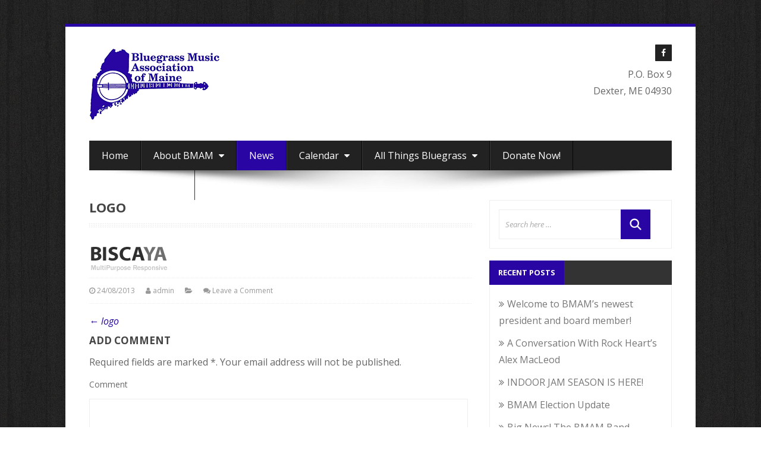

--- FILE ---
content_type: text/html; charset=UTF-8
request_url: https://www.mainebluegrass.org/logo/
body_size: 14965
content:
<!DOCTYPE html>
<html lang="en">
<head>
	<link href="https://fonts.googleapis.com/css?family=Just+Another+Hand" rel="stylesheet"><link href="https://fonts.googleapis.com/css?family=Dancing+Script" rel="stylesheet"><meta charset="UTF-8">
<link href="https://fonts.googleapis.com/css?family=Damion|Lobster+Two|Playball|Rancho|Satisfy|Yellowtail" rel="stylesheet">
	<meta name="viewport" content="width=device-width, initial-scale=1.0">  
	<meta http-equiv="X-UA-Compatible" content="IE=edge">  
	<title>logo | Bluegrass Music Association of Maine</title>
	<link rel="profile" href="http://gmpg.org/xfn/11">
	<link rel="pingback" href="https://www.mainebluegrass.org/xmlrpc.php">
	<link rel="shortcut icon" href=""/> 
	<meta name='robots' content='max-image-preview:large' />
<link rel='dns-prefetch' href='//secure.gravatar.com' />
<link rel='dns-prefetch' href='//fonts.googleapis.com' />
<link rel='dns-prefetch' href='//s.w.org' />
<link rel='dns-prefetch' href='//v0.wordpress.com' />
<link rel='dns-prefetch' href='//i0.wp.com' />
<link rel="alternate" type="application/rss+xml" title="Bluegrass Music Association of Maine &raquo; Feed" href="https://www.mainebluegrass.org/feed/" />
<link rel="alternate" type="application/rss+xml" title="Bluegrass Music Association of Maine &raquo; Comments Feed" href="https://www.mainebluegrass.org/comments/feed/" />
<link rel="alternate" type="application/rss+xml" title="Bluegrass Music Association of Maine &raquo; logo Comments Feed" href="https://www.mainebluegrass.org/feed/?attachment_id=60" />
		<script type="text/javascript">
			window._wpemojiSettings = {"baseUrl":"https:\/\/s.w.org\/images\/core\/emoji\/13.1.0\/72x72\/","ext":".png","svgUrl":"https:\/\/s.w.org\/images\/core\/emoji\/13.1.0\/svg\/","svgExt":".svg","source":{"concatemoji":"https:\/\/www.mainebluegrass.org\/wp-includes\/js\/wp-emoji-release.min.js?ver=5.8.12"}};
			!function(e,a,t){var n,r,o,i=a.createElement("canvas"),p=i.getContext&&i.getContext("2d");function s(e,t){var a=String.fromCharCode;p.clearRect(0,0,i.width,i.height),p.fillText(a.apply(this,e),0,0);e=i.toDataURL();return p.clearRect(0,0,i.width,i.height),p.fillText(a.apply(this,t),0,0),e===i.toDataURL()}function c(e){var t=a.createElement("script");t.src=e,t.defer=t.type="text/javascript",a.getElementsByTagName("head")[0].appendChild(t)}for(o=Array("flag","emoji"),t.supports={everything:!0,everythingExceptFlag:!0},r=0;r<o.length;r++)t.supports[o[r]]=function(e){if(!p||!p.fillText)return!1;switch(p.textBaseline="top",p.font="600 32px Arial",e){case"flag":return s([127987,65039,8205,9895,65039],[127987,65039,8203,9895,65039])?!1:!s([55356,56826,55356,56819],[55356,56826,8203,55356,56819])&&!s([55356,57332,56128,56423,56128,56418,56128,56421,56128,56430,56128,56423,56128,56447],[55356,57332,8203,56128,56423,8203,56128,56418,8203,56128,56421,8203,56128,56430,8203,56128,56423,8203,56128,56447]);case"emoji":return!s([10084,65039,8205,55357,56613],[10084,65039,8203,55357,56613])}return!1}(o[r]),t.supports.everything=t.supports.everything&&t.supports[o[r]],"flag"!==o[r]&&(t.supports.everythingExceptFlag=t.supports.everythingExceptFlag&&t.supports[o[r]]);t.supports.everythingExceptFlag=t.supports.everythingExceptFlag&&!t.supports.flag,t.DOMReady=!1,t.readyCallback=function(){t.DOMReady=!0},t.supports.everything||(n=function(){t.readyCallback()},a.addEventListener?(a.addEventListener("DOMContentLoaded",n,!1),e.addEventListener("load",n,!1)):(e.attachEvent("onload",n),a.attachEvent("onreadystatechange",function(){"complete"===a.readyState&&t.readyCallback()})),(n=t.source||{}).concatemoji?c(n.concatemoji):n.wpemoji&&n.twemoji&&(c(n.twemoji),c(n.wpemoji)))}(window,document,window._wpemojiSettings);
		</script>
		<style type="text/css">
img.wp-smiley,
img.emoji {
	display: inline !important;
	border: none !important;
	box-shadow: none !important;
	height: 1em !important;
	width: 1em !important;
	margin: 0 .07em !important;
	vertical-align: -0.1em !important;
	background: none !important;
	padding: 0 !important;
}
</style>
	<link rel='stylesheet' id='ngg-admin-tab-css'  href='https://www.mainebluegrass.org/wp-content/plugins/wp-nextgen-gallery-search/assets/css/usts-tab-style.css?ver=5.8.12' type='text/css' media='all' />
<link rel='stylesheet' id='jquery.nice-select-css'  href='https://www.mainebluegrass.org/wp-content/plugins/mec-fluent-layouts//assets/libs/nice-select.min.css?ver=1.1.0' type='text/css' media='all' />
<link rel='stylesheet' id='mec-select2-style-css'  href='https://www.mainebluegrass.org/wp-content/plugins/modern-events-calendar-lite/assets/packages/select2/select2.min.css?ver=6.2.7' type='text/css' media='all' />
<link rel='stylesheet' id='mec-font-icons-css'  href='https://www.mainebluegrass.org/wp-content/plugins/modern-events-calendar-lite/assets/css/iconfonts.css?ver=5.8.12' type='text/css' media='all' />
<link rel='stylesheet' id='mec-frontend-style-css'  href='https://www.mainebluegrass.org/wp-content/plugins/modern-events-calendar-lite/assets/css/frontend.min.css?ver=6.2.7' type='text/css' media='all' />
<link rel='stylesheet' id='mec-tooltip-style-css'  href='https://www.mainebluegrass.org/wp-content/plugins/modern-events-calendar-lite/assets/packages/tooltip/tooltip.css?ver=5.8.12' type='text/css' media='all' />
<link rel='stylesheet' id='mec-tooltip-shadow-style-css'  href='https://www.mainebluegrass.org/wp-content/plugins/modern-events-calendar-lite/assets/packages/tooltip/tooltipster-sideTip-shadow.min.css?ver=5.8.12' type='text/css' media='all' />
<link rel='stylesheet' id='featherlight-css'  href='https://www.mainebluegrass.org/wp-content/plugins/modern-events-calendar-lite/assets/packages/featherlight/featherlight.css?ver=5.8.12' type='text/css' media='all' />
<link rel='stylesheet' id='mec-custom-google-font-css'  href='https://fonts.googleapis.com/css?family=Oswald%3A300%2C+regular%2C+700%2C+%7C&#038;subset=latin%2Clatin-ext' type='text/css' media='all' />
<link rel='stylesheet' id='mec-lity-style-css'  href='https://www.mainebluegrass.org/wp-content/plugins/modern-events-calendar-lite/assets/packages/lity/lity.min.css?ver=5.8.12' type='text/css' media='all' />
<link rel='stylesheet' id='mec-general-calendar-style-css'  href='https://www.mainebluegrass.org/wp-content/plugins/modern-events-calendar-lite/assets/css/mec-general-calendar.css?ver=5.8.12' type='text/css' media='all' />
<link rel='stylesheet' id='wp-block-library-css'  href='https://www.mainebluegrass.org/wp-includes/css/dist/block-library/style.min.css?ver=5.8.12' type='text/css' media='all' />
<style id='wp-block-library-inline-css' type='text/css'>
.has-text-align-justify{text-align:justify;}
</style>
<link rel='stylesheet' id='mediaelement-css'  href='https://www.mainebluegrass.org/wp-includes/js/mediaelement/mediaelementplayer-legacy.min.css?ver=4.2.16' type='text/css' media='all' />
<link rel='stylesheet' id='wp-mediaelement-css'  href='https://www.mainebluegrass.org/wp-includes/js/mediaelement/wp-mediaelement.min.css?ver=5.8.12' type='text/css' media='all' />
<link rel='stylesheet' id='font-awesome-css'  href='https://www.mainebluegrass.org/wp-content/plugins/arconix-shortcodes/includes/css/font-awesome.min.css?ver=4.6.3' type='text/css' media='all' />
<link rel='stylesheet' id='arconix-shortcodes-css'  href='https://www.mainebluegrass.org/wp-content/plugins/arconix-shortcodes/includes/css/arconix-shortcodes.min.css?ver=2.1.7' type='text/css' media='all' />
<link rel='stylesheet' id='mec-fluent-layouts-google-fonts-css'  href='https://fonts.googleapis.com/css2?family=DM+Sans%3Aital%2Cwght%400%2C400%3B0%2C500%3B0%2C700%3B1%2C400%3B1%2C500%3B1%2C700&#038;display=swap&#038;ver=5.8.12' type='text/css' media='all' />
<link rel='stylesheet' id='mec-fluent-layouts-css'  href='https://www.mainebluegrass.org/wp-content/plugins/mec-fluent-layouts//assets/mec-fluent-layouts.min.css?ver=1.0.0' type='text/css' media='all' />
<link rel='stylesheet' id='mec-fluent-layouts-single-css'  href='https://www.mainebluegrass.org/wp-content/plugins/mec-fluent-layouts//assets/mec-fluent-layouts-single.min.css?ver=1.0.0' type='text/css' media='all' />
<link rel='stylesheet' id='ngg-smart-image-search-css'  href='https://www.mainebluegrass.org/wp-content/plugins/ngg-smart-image-search/public/css/ngg-smart-image-search-public.css?ver=1.0.0' type='text/css' media='all' />
<link rel='stylesheet' id='ngg-smart-image-search-genericons-css'  href='https://www.mainebluegrass.org/wp-content/plugins/ngg-smart-image-search/fonts/genericons/genericons.css?ver=1.0.0' type='text/css' media='all' />
<link rel='stylesheet' id='add_style_front_css-css'  href='https://www.mainebluegrass.org/wp-content/plugins/wp-nextgen-gallery-search/assets/css/style.css?ver=5.8.12' type='text/css' media='all' />
<link rel='stylesheet' id='shutter2-0-css'  href='https://www.mainebluegrass.org/wp-content/plugins/nextgen-gallery/products/photocrati_nextgen/modules/lightbox/static/shutter_reloaded/shutter.css?ver=3.30' type='text/css' media='all' />
<link rel='stylesheet' id='asher-css'  href='https://www.mainebluegrass.org/wp-content/themes/biscaya/css/bootstrap.min.css?ver=3.0.3' type='text/css' media='all' />
<link rel='stylesheet' id='shortcodes-css'  href='https://www.mainebluegrass.org/wp-content/themes/biscaya/inc/shortcodes/css/shortcodes.css?ver=5.8.12' type='text/css' media='all' />
<link rel='stylesheet' id='biscaya-stylewidgets-css'  href='https://www.mainebluegrass.org/wp-content/themes/biscaya/inc/widgets/css/widgets.css?ver=5.8.12' type='text/css' media='all' />
<link rel='stylesheet' id='fontawesome-css'  href='https://www.mainebluegrass.org/wp-content/themes/biscaya/css/font-awesome.css?ver=4.0.3' type='text/css' media='all' />
<link rel='stylesheet' id='animate-css'  href='https://www.mainebluegrass.org/wp-content/themes/biscaya/css/animate.css?ver=3.0.0' type='text/css' media='all' />
<link rel='stylesheet' id='wowslider-css'  href='https://www.mainebluegrass.org/wp-content/themes/biscaya/css/wowslider.css?ver=3.0.0' type='text/css' media='all' />
<link rel='stylesheet' id='style-css'  href='https://www.mainebluegrass.org/wp-content/themes/biscaya/style.css?ver=1.0' type='text/css' media='all' />
<link rel='stylesheet' id='wowaltstyle-css'  href='https://www.mainebluegrass.org/wp-content/themes/biscaya/css/skins/bluegreen.css?ver=1.0' type='text/css' media='all' />
<link rel='stylesheet' id='um_fonticons_ii-css'  href='https://www.mainebluegrass.org/wp-content/plugins/ultimate-member/assets/css/um-fonticons-ii.css?ver=2.3.2' type='text/css' media='all' />
<link rel='stylesheet' id='um_fonticons_fa-css'  href='https://www.mainebluegrass.org/wp-content/plugins/ultimate-member/assets/css/um-fonticons-fa.css?ver=2.3.2' type='text/css' media='all' />
<link rel='stylesheet' id='select2-css'  href='https://www.mainebluegrass.org/wp-content/plugins/ultimate-member/assets/css/select2/select2.min.css?ver=4.0.13' type='text/css' media='all' />
<link rel='stylesheet' id='um_crop-css'  href='https://www.mainebluegrass.org/wp-content/plugins/ultimate-member/assets/css/um-crop.css?ver=2.3.2' type='text/css' media='all' />
<link rel='stylesheet' id='um_modal-css'  href='https://www.mainebluegrass.org/wp-content/plugins/ultimate-member/assets/css/um-modal.css?ver=2.3.2' type='text/css' media='all' />
<link rel='stylesheet' id='um_styles-css'  href='https://www.mainebluegrass.org/wp-content/plugins/ultimate-member/assets/css/um-styles.css?ver=2.3.2' type='text/css' media='all' />
<link rel='stylesheet' id='um_profile-css'  href='https://www.mainebluegrass.org/wp-content/plugins/ultimate-member/assets/css/um-profile.css?ver=2.3.2' type='text/css' media='all' />
<link rel='stylesheet' id='um_account-css'  href='https://www.mainebluegrass.org/wp-content/plugins/ultimate-member/assets/css/um-account.css?ver=2.3.2' type='text/css' media='all' />
<link rel='stylesheet' id='um_misc-css'  href='https://www.mainebluegrass.org/wp-content/plugins/ultimate-member/assets/css/um-misc.css?ver=2.3.2' type='text/css' media='all' />
<link rel='stylesheet' id='um_fileupload-css'  href='https://www.mainebluegrass.org/wp-content/plugins/ultimate-member/assets/css/um-fileupload.css?ver=2.3.2' type='text/css' media='all' />
<link rel='stylesheet' id='um_datetime-css'  href='https://www.mainebluegrass.org/wp-content/plugins/ultimate-member/assets/css/pickadate/default.css?ver=2.3.2' type='text/css' media='all' />
<link rel='stylesheet' id='um_datetime_date-css'  href='https://www.mainebluegrass.org/wp-content/plugins/ultimate-member/assets/css/pickadate/default.date.css?ver=2.3.2' type='text/css' media='all' />
<link rel='stylesheet' id='um_datetime_time-css'  href='https://www.mainebluegrass.org/wp-content/plugins/ultimate-member/assets/css/pickadate/default.time.css?ver=2.3.2' type='text/css' media='all' />
<link rel='stylesheet' id='um_raty-css'  href='https://www.mainebluegrass.org/wp-content/plugins/ultimate-member/assets/css/um-raty.css?ver=2.3.2' type='text/css' media='all' />
<link rel='stylesheet' id='um_scrollbar-css'  href='https://www.mainebluegrass.org/wp-content/plugins/ultimate-member/assets/css/simplebar.css?ver=2.3.2' type='text/css' media='all' />
<link rel='stylesheet' id='um_tipsy-css'  href='https://www.mainebluegrass.org/wp-content/plugins/ultimate-member/assets/css/um-tipsy.css?ver=2.3.2' type='text/css' media='all' />
<link rel='stylesheet' id='um_responsive-css'  href='https://www.mainebluegrass.org/wp-content/plugins/ultimate-member/assets/css/um-responsive.css?ver=2.3.2' type='text/css' media='all' />
<link rel='stylesheet' id='um_default_css-css'  href='https://www.mainebluegrass.org/wp-content/plugins/ultimate-member/assets/css/um-old-default.css?ver=2.3.2' type='text/css' media='all' />
<link rel='stylesheet' id='jetpack_css-css'  href='https://www.mainebluegrass.org/wp-content/plugins/jetpack/css/jetpack.css?ver=10.5' type='text/css' media='all' />
<!--n2css--><script type='text/javascript' src='https://www.mainebluegrass.org/wp-includes/js/jquery/jquery.min.js?ver=3.6.0' id='jquery-core-js'></script>
<script type='text/javascript' src='https://www.mainebluegrass.org/wp-includes/js/jquery/jquery-migrate.min.js?ver=3.3.2' id='jquery-migrate-js'></script>
<script type='text/javascript' src='https://www.mainebluegrass.org/wp-content/plugins/wp-nextgen-gallery-search/assets/js/colorpicker/jscolor.js?ver=5.8.12' id='ngg-jscolor-js'></script>
<script type='text/javascript' src='https://www.mainebluegrass.org/wp-content/plugins/mec-fluent-layouts//assets/libs/date.format.min.js?ver=1.2.8' id='date.format-js'></script>
<script type='text/javascript' src='https://www.mainebluegrass.org/wp-content/plugins/mec-fluent-layouts//assets/libs/jquery.nicescroll.min.js?ver=3.7.6' id='jquery.nicescroll-js'></script>
<script type='text/javascript' src='https://www.mainebluegrass.org/wp-content/plugins/mec-fluent-layouts//assets/libs/jquery.nice-select.min.js?ver=1.1.0' id='jquery.nice-select-js'></script>
<script type='text/javascript' src='https://www.mainebluegrass.org/wp-content/plugins/modern-events-calendar-lite/assets/js/mec-general-calendar.js?ver=6.2.7' id='mec-general-calendar-script-js'></script>
<script type='text/javascript' id='mec-frontend-script-js-extra'>
/* <![CDATA[ */
var mecdata = {"day":"DAY","days":"DAY","hour":"HRS","hours":"HRS","minute":"MIN","minutes":"MIN","second":"SEC","seconds":"SEC","elementor_edit_mode":"no","recapcha_key":"","ajax_url":"https:\/\/www.mainebluegrass.org\/wp-admin\/admin-ajax.php","fes_nonce":"ea5c35eae1","current_year":"2025","current_month":"12","datepicker_format":"mm\/dd\/yy&m\/d\/Y","enableSingleFluent":""};
/* ]]> */
</script>
<script type='text/javascript' src='https://www.mainebluegrass.org/wp-content/plugins/modern-events-calendar-lite/assets/js/frontend.js?ver=6.2.7' id='mec-frontend-script-js'></script>
<script type='text/javascript' src='https://www.mainebluegrass.org/wp-content/plugins/modern-events-calendar-lite/assets/js/events.js?ver=6.2.7' id='mec-events-script-js'></script>
<script type='text/javascript' src='https://www.mainebluegrass.org/wp-content/plugins/ngg-smart-image-search/public/js/ngg-smart-image-search-public.js?ver=1.0.0' id='ngg-smart-image-search-js'></script>
<script type='text/javascript' src='https://www.mainebluegrass.org/wp-content/plugins/open-in-new-window-plugin/open_in_new_window_yes.js' id='oinw_vars-js'></script>
<script type='text/javascript' src='https://www.mainebluegrass.org/wp-content/plugins/open-in-new-window-plugin/open_in_new_window.js' id='oinw_methods-js'></script>
<script type='text/javascript' id='photocrati_ajax-js-extra'>
/* <![CDATA[ */
var photocrati_ajax = {"url":"https:\/\/www.mainebluegrass.org\/index.php?photocrati_ajax=1","wp_home_url":"https:\/\/www.mainebluegrass.org","wp_site_url":"https:\/\/www.mainebluegrass.org","wp_root_url":"https:\/\/www.mainebluegrass.org","wp_plugins_url":"https:\/\/www.mainebluegrass.org\/wp-content\/plugins","wp_content_url":"https:\/\/www.mainebluegrass.org\/wp-content","wp_includes_url":"https:\/\/www.mainebluegrass.org\/wp-includes\/","ngg_param_slug":"nggallery"};
/* ]]> */
</script>
<script type='text/javascript' src='https://www.mainebluegrass.org/wp-content/plugins/nextgen-gallery/products/photocrati_nextgen/modules/ajax/static/ajax.min.js?ver=3.30' id='photocrati_ajax-js'></script>
<script type='text/javascript' src='https://www.mainebluegrass.org/wp-content/plugins/ultimate-member/assets/js/um-gdpr.min.js?ver=2.3.2' id='um-gdpr-js'></script>
<link rel="https://api.w.org/" href="https://www.mainebluegrass.org/wp-json/" /><link rel="alternate" type="application/json" href="https://www.mainebluegrass.org/wp-json/wp/v2/media/60" /><link rel="EditURI" type="application/rsd+xml" title="RSD" href="https://www.mainebluegrass.org/xmlrpc.php?rsd" />
<link rel="wlwmanifest" type="application/wlwmanifest+xml" href="https://www.mainebluegrass.org/wp-includes/wlwmanifest.xml" /> 
<meta name="generator" content="WordPress 5.8.12" />
<link rel='shortlink' href='https://wp.me/a7euZE-Y' />
<link rel="alternate" type="application/json+oembed" href="https://www.mainebluegrass.org/wp-json/oembed/1.0/embed?url=https%3A%2F%2Fwww.mainebluegrass.org%2Flogo%2F" />
<link rel="alternate" type="text/xml+oembed" href="https://www.mainebluegrass.org/wp-json/oembed/1.0/embed?url=https%3A%2F%2Fwww.mainebluegrass.org%2Flogo%2F&#038;format=xml" />
<!-- modify thumbnail by parameter -->
<style>
img.hr_li_image,
img.hr_at_image {
   border: 5px solid #f8f8ff ; 
   border-radius: 3px;
}
table.hr_resultlist img.ngg-singlepic {
   border: 5px solid #f8f8ff ; 
   padding: 0 ;
   border-radius: 3px;
}
table.hr_resultlist img.ngg-singlepic:hover {
   border: 5px solid #c8c8cf ; 
}
img.hr_at_image:hover {
   border: 5px solid #c8c8cf ; 
}
</style>

		<style type="text/css">
			.um_request_name {
				display: none !important;
			}
		</style>
	<style type='text/css'>img#wpstats{display:none}</style>
	
<!-- Jetpack Open Graph Tags -->
<meta property="og:type" content="article" />
<meta property="og:title" content="logo" />
<meta property="og:url" content="https://www.mainebluegrass.org/logo/" />
<meta property="og:description" content="Visit the post for more." />
<meta property="article:published_time" content="2013-08-24T16:27:38+00:00" />
<meta property="article:modified_time" content="2013-08-24T16:27:38+00:00" />
<meta property="og:site_name" content="Bluegrass Music Association of Maine" />
<meta property="og:image" content="https://www.mainebluegrass.org/wp-content/uploads/2013/08/logo.png" />
<meta property="og:image:alt" content="" />
<meta name="twitter:text:title" content="logo" />
<meta name="twitter:image" content="https://i0.wp.com/www.mainebluegrass.org/wp-content/uploads/2016/01/cropped-BMAMlogo.jpg?fit=240%2C240&amp;ssl=1" />
<meta name="twitter:card" content="summary" />
<meta name="twitter:description" content="Visit the post for more." />

<!-- End Jetpack Open Graph Tags -->
<link rel="icon" href="https://i0.wp.com/www.mainebluegrass.org/wp-content/uploads/2016/01/cropped-BMAMlogo.jpg?fit=32%2C32&#038;ssl=1" sizes="32x32" />
<link rel="icon" href="https://i0.wp.com/www.mainebluegrass.org/wp-content/uploads/2016/01/cropped-BMAMlogo.jpg?fit=192%2C192&#038;ssl=1" sizes="192x192" />
<link rel="apple-touch-icon" href="https://i0.wp.com/www.mainebluegrass.org/wp-content/uploads/2016/01/cropped-BMAMlogo.jpg?fit=180%2C180&#038;ssl=1" />
<meta name="msapplication-TileImage" content="https://i0.wp.com/www.mainebluegrass.org/wp-content/uploads/2016/01/cropped-BMAMlogo.jpg?fit=270%2C270&#038;ssl=1" />
<style type="text/css" id="wp-custom-css">.hfe-nav-menu .sub-menu {
    min-width: 250px;
}


function the_time( $format =  ) {
/**
     * Filters the time a post was written for display.
     *
     * @since 0.71
     *
     * @param string $get_the_time The formatted time.
     * @param string $format       Format to use for retrieving the time the post
     *                             was written. Accepts 'G', 'U', or PHP date format.
	
     */
}</style><style type="text/css">.mec-wrap, .mec-wrap div:not([class^="elementor-"]), .lity-container, .mec-wrap h1, .mec-wrap h2, .mec-wrap h3, .mec-wrap h4, .mec-wrap h5, .mec-wrap h6, .entry-content .mec-wrap h1, .entry-content .mec-wrap h2, .entry-content .mec-wrap h3, .entry-content .mec-wrap h4, .entry-content .mec-wrap h5, .entry-content .mec-wrap h6, .mec-wrap .mec-totalcal-box input[type="submit"], .mec-wrap .mec-totalcal-box .mec-totalcal-view span, .mec-agenda-event-title a, .lity-content .mec-events-meta-group-booking select, .lity-content .mec-book-ticket-variation h5, .lity-content .mec-events-meta-group-booking input[type="number"], .lity-content .mec-events-meta-group-booking input[type="text"], .lity-content .mec-events-meta-group-booking input[type="email"],.mec-organizer-item a, .mec-single-event .mec-events-meta-group-booking ul.mec-book-tickets-container li.mec-book-ticket-container label { font-family: "Montserrat", -apple-system, BlinkMacSystemFont, "Segoe UI", Roboto, sans-serif;}.mec-event-content p, .mec-search-bar-result .mec-event-detail{ font-family: Roboto, sans-serif;} .mec-wrap .mec-totalcal-box input, .mec-wrap .mec-totalcal-box select, .mec-checkboxes-search .mec-searchbar-category-wrap, .mec-wrap .mec-totalcal-box .mec-totalcal-view span { font-family: "Roboto", Helvetica, Arial, sans-serif; }.mec-event-grid-modern .event-grid-modern-head .mec-event-day, .mec-event-list-minimal .mec-time-details, .mec-event-list-minimal .mec-event-detail, .mec-event-list-modern .mec-event-detail, .mec-event-grid-minimal .mec-time-details, .mec-event-grid-minimal .mec-event-detail, .mec-event-grid-simple .mec-event-detail, .mec-event-cover-modern .mec-event-place, .mec-event-cover-clean .mec-event-place, .mec-calendar .mec-event-article .mec-localtime-details div, .mec-calendar .mec-event-article .mec-event-detail, .mec-calendar.mec-calendar-daily .mec-calendar-d-top h2, .mec-calendar.mec-calendar-daily .mec-calendar-d-top h3, .mec-toggle-item-col .mec-event-day, .mec-weather-summary-temp { font-family: "Roboto", sans-serif; } .mec-fes-form, .mec-fes-list, .mec-fes-form input, .mec-event-date .mec-tooltip .box, .mec-event-status .mec-tooltip .box, .ui-datepicker.ui-widget, .mec-fes-form button[type="submit"].mec-fes-sub-button, .mec-wrap .mec-timeline-events-container p, .mec-wrap .mec-timeline-events-container h4, .mec-wrap .mec-timeline-events-container div, .mec-wrap .mec-timeline-events-container a, .mec-wrap .mec-timeline-events-container span { font-family: -apple-system, BlinkMacSystemFont, "Segoe UI", Roboto, sans-serif !important; }.mec-hourly-schedule-speaker-name, .mec-events-meta-group-countdown .countdown-w span, .mec-single-event .mec-event-meta dt, .mec-hourly-schedule-speaker-job-title, .post-type-archive-mec-events h1, .mec-ticket-available-spots .mec-event-ticket-name, .tax-mec_category h1, .mec-wrap h1, .mec-wrap h2, .mec-wrap h3, .mec-wrap h4, .mec-wrap h5, .mec-wrap h6,.entry-content .mec-wrap h1, .entry-content .mec-wrap h2, .entry-content .mec-wrap h3,.entry-content  .mec-wrap h4, .entry-content .mec-wrap h5, .entry-content .mec-wrap h6{ font-family: 'Oswald', Helvetica, Arial, sans-serif;}.mec-event-grid-minimal .mec-modal-booking-button:hover, .mec-events-timeline-wrap .mec-organizer-item a, .mec-events-timeline-wrap .mec-organizer-item:after, .mec-events-timeline-wrap .mec-shortcode-organizers i, .mec-timeline-event .mec-modal-booking-button, .mec-wrap .mec-map-lightbox-wp.mec-event-list-classic .mec-event-date, .mec-timetable-t2-col .mec-modal-booking-button:hover, .mec-event-container-classic .mec-modal-booking-button:hover, .mec-calendar-events-side .mec-modal-booking-button:hover, .mec-event-grid-yearly  .mec-modal-booking-button, .mec-events-agenda .mec-modal-booking-button, .mec-event-grid-simple .mec-modal-booking-button, .mec-event-list-minimal  .mec-modal-booking-button:hover, .mec-timeline-month-divider,  .mec-wrap.colorskin-custom .mec-totalcal-box .mec-totalcal-view span:hover,.mec-wrap.colorskin-custom .mec-calendar.mec-event-calendar-classic .mec-selected-day,.mec-wrap.colorskin-custom .mec-color, .mec-wrap.colorskin-custom .mec-event-sharing-wrap .mec-event-sharing > li:hover a, .mec-wrap.colorskin-custom .mec-color-hover:hover, .mec-wrap.colorskin-custom .mec-color-before *:before ,.mec-wrap.colorskin-custom .mec-widget .mec-event-grid-classic.owl-carousel .owl-nav i,.mec-wrap.colorskin-custom .mec-event-list-classic a.magicmore:hover,.mec-wrap.colorskin-custom .mec-event-grid-simple:hover .mec-event-title,.mec-wrap.colorskin-custom .mec-single-event .mec-event-meta dd.mec-events-event-categories:before,.mec-wrap.colorskin-custom .mec-single-event-date:before,.mec-wrap.colorskin-custom .mec-single-event-time:before,.mec-wrap.colorskin-custom .mec-events-meta-group.mec-events-meta-group-venue:before,.mec-wrap.colorskin-custom .mec-calendar .mec-calendar-side .mec-previous-month i,.mec-wrap.colorskin-custom .mec-calendar .mec-calendar-side .mec-next-month:hover,.mec-wrap.colorskin-custom .mec-calendar .mec-calendar-side .mec-previous-month:hover,.mec-wrap.colorskin-custom .mec-calendar .mec-calendar-side .mec-next-month:hover,.mec-wrap.colorskin-custom .mec-calendar.mec-event-calendar-classic dt.mec-selected-day:hover,.mec-wrap.colorskin-custom .mec-infowindow-wp h5 a:hover, .colorskin-custom .mec-events-meta-group-countdown .mec-end-counts h3,.mec-calendar .mec-calendar-side .mec-next-month i,.mec-wrap .mec-totalcal-box i,.mec-calendar .mec-event-article .mec-event-title a:hover,.mec-attendees-list-details .mec-attendee-profile-link a:hover,.mec-wrap.colorskin-custom .mec-next-event-details li i, .mec-next-event-details i:before, .mec-marker-infowindow-wp .mec-marker-infowindow-count, .mec-next-event-details a,.mec-wrap.colorskin-custom .mec-events-masonry-cats a.mec-masonry-cat-selected,.lity .mec-color,.lity .mec-color-before :before,.lity .mec-color-hover:hover,.lity .mec-wrap .mec-color,.lity .mec-wrap .mec-color-before :before,.lity .mec-wrap .mec-color-hover:hover,.leaflet-popup-content .mec-color,.leaflet-popup-content .mec-color-before :before,.leaflet-popup-content .mec-color-hover:hover,.leaflet-popup-content .mec-wrap .mec-color,.leaflet-popup-content .mec-wrap .mec-color-before :before,.leaflet-popup-content .mec-wrap .mec-color-hover:hover, .mec-calendar.mec-calendar-daily .mec-calendar-d-table .mec-daily-view-day.mec-daily-view-day-active.mec-color, .mec-map-boxshow div .mec-map-view-event-detail.mec-event-detail i,.mec-map-boxshow div .mec-map-view-event-detail.mec-event-detail:hover,.mec-map-boxshow .mec-color,.mec-map-boxshow .mec-color-before :before,.mec-map-boxshow .mec-color-hover:hover,.mec-map-boxshow .mec-wrap .mec-color,.mec-map-boxshow .mec-wrap .mec-color-before :before,.mec-map-boxshow .mec-wrap .mec-color-hover:hover, .mec-choosen-time-message, .mec-booking-calendar-month-navigation .mec-next-month:hover, .mec-booking-calendar-month-navigation .mec-previous-month:hover, .mec-yearly-view-wrap .mec-agenda-event-title a:hover, .mec-yearly-view-wrap .mec-yearly-title-sec .mec-next-year i, .mec-yearly-view-wrap .mec-yearly-title-sec .mec-previous-year i, .mec-yearly-view-wrap .mec-yearly-title-sec .mec-next-year:hover, .mec-yearly-view-wrap .mec-yearly-title-sec .mec-previous-year:hover, .mec-av-spot .mec-av-spot-head .mec-av-spot-box span, .mec-wrap.colorskin-custom .mec-calendar .mec-calendar-side .mec-previous-month:hover .mec-load-month-link, .mec-wrap.colorskin-custom .mec-calendar .mec-calendar-side .mec-next-month:hover .mec-load-month-link, .mec-yearly-view-wrap .mec-yearly-title-sec .mec-previous-year:hover .mec-load-month-link, .mec-yearly-view-wrap .mec-yearly-title-sec .mec-next-year:hover .mec-load-month-link, .mec-skin-list-events-container .mec-data-fields-tooltip .mec-data-fields-tooltip-box ul .mec-event-data-field-item a, .mec-booking-shortcode .mec-event-ticket-name, .mec-booking-shortcode .mec-event-ticket-price, .mec-booking-shortcode .mec-ticket-variation-name, .mec-booking-shortcode .mec-ticket-variation-price, .mec-booking-shortcode label, .mec-booking-shortcode .nice-select, .mec-booking-shortcode input, .mec-booking-shortcode span.mec-book-price-detail-description, .mec-booking-shortcode .mec-ticket-name, .mec-booking-shortcode label.wn-checkbox-label, .mec-wrap.mec-cart table tr td a {color: #2b3087}.mec-skin-carousel-container .mec-event-footer-carousel-type3 .mec-modal-booking-button:hover, .mec-wrap.colorskin-custom .mec-event-sharing .mec-event-share:hover .event-sharing-icon,.mec-wrap.colorskin-custom .mec-event-grid-clean .mec-event-date,.mec-wrap.colorskin-custom .mec-event-list-modern .mec-event-sharing > li:hover a i,.mec-wrap.colorskin-custom .mec-event-list-modern .mec-event-sharing .mec-event-share:hover .mec-event-sharing-icon,.mec-wrap.colorskin-custom .mec-event-list-modern .mec-event-sharing li:hover a i,.mec-wrap.colorskin-custom .mec-calendar:not(.mec-event-calendar-classic) .mec-selected-day,.mec-wrap.colorskin-custom .mec-calendar .mec-selected-day:hover,.mec-wrap.colorskin-custom .mec-calendar .mec-calendar-row  dt.mec-has-event:hover,.mec-wrap.colorskin-custom .mec-calendar .mec-has-event:after, .mec-wrap.colorskin-custom .mec-bg-color, .mec-wrap.colorskin-custom .mec-bg-color-hover:hover, .colorskin-custom .mec-event-sharing-wrap:hover > li, .mec-wrap.colorskin-custom .mec-totalcal-box .mec-totalcal-view span.mec-totalcalview-selected,.mec-wrap .flip-clock-wrapper ul li a div div.inn,.mec-wrap .mec-totalcal-box .mec-totalcal-view span.mec-totalcalview-selected,.event-carousel-type1-head .mec-event-date-carousel,.mec-event-countdown-style3 .mec-event-date,#wrap .mec-wrap article.mec-event-countdown-style1,.mec-event-countdown-style1 .mec-event-countdown-part3 a.mec-event-button,.mec-wrap .mec-event-countdown-style2,.mec-map-get-direction-btn-cnt input[type="submit"],.mec-booking button,span.mec-marker-wrap,.mec-wrap.colorskin-custom .mec-timeline-events-container .mec-timeline-event-date:before, .mec-has-event-for-booking.mec-active .mec-calendar-novel-selected-day, .mec-booking-tooltip.multiple-time .mec-booking-calendar-date.mec-active, .mec-booking-tooltip.multiple-time .mec-booking-calendar-date:hover, .mec-ongoing-normal-label, .mec-calendar .mec-has-event:after, .mec-event-list-modern .mec-event-sharing li:hover .telegram{background-color: #2b3087;}.mec-booking-tooltip.multiple-time .mec-booking-calendar-date:hover, .mec-calendar-day.mec-active .mec-booking-tooltip.multiple-time .mec-booking-calendar-date.mec-active{ background-color: #2b3087;}.mec-skin-carousel-container .mec-event-footer-carousel-type3 .mec-modal-booking-button:hover, .mec-timeline-month-divider, .mec-wrap.colorskin-custom .mec-single-event .mec-speakers-details ul li .mec-speaker-avatar a:hover img,.mec-wrap.colorskin-custom .mec-event-list-modern .mec-event-sharing > li:hover a i,.mec-wrap.colorskin-custom .mec-event-list-modern .mec-event-sharing .mec-event-share:hover .mec-event-sharing-icon,.mec-wrap.colorskin-custom .mec-event-list-standard .mec-month-divider span:before,.mec-wrap.colorskin-custom .mec-single-event .mec-social-single:before,.mec-wrap.colorskin-custom .mec-single-event .mec-frontbox-title:before,.mec-wrap.colorskin-custom .mec-calendar .mec-calendar-events-side .mec-table-side-day, .mec-wrap.colorskin-custom .mec-border-color, .mec-wrap.colorskin-custom .mec-border-color-hover:hover, .colorskin-custom .mec-single-event .mec-frontbox-title:before, .colorskin-custom .mec-single-event .mec-wrap-checkout h4:before, .colorskin-custom .mec-single-event .mec-events-meta-group-booking form > h4:before, .mec-wrap.colorskin-custom .mec-totalcal-box .mec-totalcal-view span.mec-totalcalview-selected,.mec-wrap .mec-totalcal-box .mec-totalcal-view span.mec-totalcalview-selected,.event-carousel-type1-head .mec-event-date-carousel:after,.mec-wrap.colorskin-custom .mec-events-masonry-cats a.mec-masonry-cat-selected, .mec-marker-infowindow-wp .mec-marker-infowindow-count, .mec-wrap.colorskin-custom .mec-events-masonry-cats a:hover, .mec-has-event-for-booking .mec-calendar-novel-selected-day, .mec-booking-tooltip.multiple-time .mec-booking-calendar-date.mec-active, .mec-booking-tooltip.multiple-time .mec-booking-calendar-date:hover, .mec-virtual-event-history h3:before, .mec-booking-tooltip.multiple-time .mec-booking-calendar-date:hover, .mec-calendar-day.mec-active .mec-booking-tooltip.multiple-time .mec-booking-calendar-date.mec-active, .mec-rsvp-form-box form > h4:before, .mec-wrap .mec-box-title::before, .mec-box-title::before  {border-color: #2b3087;}.mec-wrap.colorskin-custom .mec-event-countdown-style3 .mec-event-date:after,.mec-wrap.colorskin-custom .mec-month-divider span:before, .mec-calendar.mec-event-container-simple dl dt.mec-selected-day, .mec-calendar.mec-event-container-simple dl dt.mec-selected-day:hover{border-bottom-color:#2b3087;}.mec-wrap.colorskin-custom  article.mec-event-countdown-style1 .mec-event-countdown-part2:after{border-color: transparent transparent transparent #2b3087;}.mec-wrap.colorskin-custom .mec-box-shadow-color { box-shadow: 0 4px 22px -7px #2b3087;}.mec-events-timeline-wrap .mec-shortcode-organizers, .mec-timeline-event .mec-modal-booking-button, .mec-events-timeline-wrap:before, .mec-wrap.colorskin-custom .mec-timeline-event-local-time, .mec-wrap.colorskin-custom .mec-timeline-event-time ,.mec-wrap.colorskin-custom .mec-timeline-event-location,.mec-choosen-time-message { background: rgba(43,48,135,.11);}.mec-wrap.colorskin-custom .mec-timeline-events-container .mec-timeline-event-date:after{ background: rgba(43,48,135,.3);}.mec-booking-shortcode button { box-shadow: 0 2px 2px rgba(43 48 135 / 27%);}.mec-booking-shortcode button.mec-book-form-back-button{ background-color: rgba(43 48 135 / 40%);}.mec-events-meta-group-booking-shortcode{ background: rgba(43,48,135,.14);}.mec-booking-shortcode label.wn-checkbox-label, .mec-booking-shortcode .nice-select,.mec-booking-shortcode input, .mec-booking-shortcode .mec-book-form-gateway-label input[type=radio]:before, .mec-booking-shortcode input[type=radio]:checked:before, .mec-booking-shortcode ul.mec-book-price-details li, .mec-booking-shortcode ul.mec-book-price-details{ border-color: rgba(43 48 135 / 27%) !important;}.mec-booking-shortcode input::-webkit-input-placeholder,.mec-booking-shortcode textarea::-webkit-input-placeholder{color: #2b3087}.mec-booking-shortcode input::-moz-placeholder,.mec-booking-shortcode textarea::-moz-placeholder{color: #2b3087}.mec-booking-shortcode input:-ms-input-placeholder,.mec-booking-shortcode textarea:-ms-input-placeholder {color: #2b3087}.mec-booking-shortcode input:-moz-placeholder,.mec-booking-shortcode textarea:-moz-placeholder {color: #2b3087}.mec-booking-shortcode label.wn-checkbox-label:after, .mec-booking-shortcode label.wn-checkbox-label:before, .mec-booking-shortcode input[type=radio]:checked:after{background-color: #2b3087}@media only screen and (min-width: 1281px) {.mec-container,body [id*="mec_skin_"].mec-fluent-wrap {width: 1000px !important;max-width: 1000px !important;}}.mec-wrap h1 a, .mec-wrap h2 a, .mec-wrap h3 a, .mec-wrap h4 a, .mec-wrap h5 a, .mec-wrap h6 a,.entry-content .mec-wrap h1 a, .entry-content .mec-wrap h2 a, .entry-content .mec-wrap h3 a,.entry-content  .mec-wrap h4 a, .entry-content .mec-wrap h5 a, .entry-content .mec-wrap h6 a {color: #2b3087 !important;}.mec-wrap.colorskin-custom h1 a:hover, .mec-wrap.colorskin-custom h2 a:hover, .mec-wrap.colorskin-custom h3 a:hover, .mec-wrap.colorskin-custom h4 a:hover, .mec-wrap.colorskin-custom h5 a:hover, .mec-wrap.colorskin-custom h6 a:hover,.entry-content .mec-wrap.colorskin-custom h1 a:hover, .entry-content .mec-wrap.colorskin-custom h2 a:hover, .entry-content .mec-wrap.colorskin-custom h3 a:hover,.entry-content  .mec-wrap.colorskin-custom h4 a:hover, .entry-content .mec-wrap.colorskin-custom h5 a:hover, .entry-content .mec-wrap.colorskin-custom h6 a:hover {color: #6498e5 !important;}.mec-wrap.colorskin-custom .mec-event-description {color: #1c1c1c;}</style><style type="text/css">.mec-widget .mec-event-list-classic .mec-event-article {
    padding-left: 90px
}
.mec-widget .mec-event-list-classic .mec-event-image {
    width: 90px
}
.mec-widget .mec-event-list-classic .mec-event-title,
.mec-widget .mec-event-list-classic .mec-event-date {
    font-size: 16px;
}

.mec-single-event .mec-event-meta .mec-events-event-categories a, .mec-single-event .mec-event-meta dd {
    font-size: 20px;
    color: #2806a1;


.mec-single-modern .mec-single-event-bar>div h3 {
    text-transform: uppercase;
    font-size: 20px;
    font-weight: 1000;
    padding-bottom: 5px;
    display: inline;
    color: #000;
    padding-left: 10px;
}</style>	<!-- HTML5 shim and Respond.js IE8 support of HTML5 elements and media queries -->
	<!--[if lt IE 9]>
	<script src="https://www.mainebluegrass.org/wp-content/themes/biscaya/js/html5shiv.js"></script>
	<script src="https://www.mainebluegrass.org/wp-content/themes/biscaya/js/respond.min.js"></script>
	<![endif]-->
	<!--[if lte IE 8]>    
    <![endif]-->	
	<!--[if IE]>
	<style>
	.isotope-hidden { display: none; }
	</style>
	<![endif]-->
		<link href='//fonts.googleapis.com/css?family=Open+Sans:300,400,400italic,500,600,700,700italic&amp;subset=latin,greek-ext,cyrillic,latin-ext,greek,cyrillic-ext,vietnamese' rel='stylesheet' type='text/css' />
	<style>
a, .colortext, code, .navbar-collapse .nav>li>a:hover, .infoareaicon, .fontawesome-icon.circle-white, .wowmetaposts span a:hover, h1.widget-title,.testimonial-name, .mainthemetextcolor, .icon-box-top h1:hover, .icon-box-top.active a h1 {color:#2905a3;} 
.captionicons, .colorarea, .mainthemebgcolor , .dropdown-menu>li>a:hover, .dropdown-menu>li>a:focus, .dropdown-menu>.active>a:hover, .dropdown-menu>.active>a:focus,.icon-box-top i:hover, .grey-box-icon:hover .fontawesome-icon.circle-white,.grey-box-icon.active .fontawesome-icon.circle-white,.active i.fontawesome-icon,.widget_tag_cloud a, .tagcloud a, #back-top a:hover span, .add-on, #commentform input#submit, .featured .wow-pricing-per, .featured .wow-pricing-cost, .featured .wow-pricing-button .wow-button, .buttoncolor, ul.social-icons li, #skill i , .btn-primary, .pagination .current, .ui-tabs-active, footer#colophon a:hover,  .btn-primary:hover, .btn-primary:focus, .btn-primary:active, .btn-primary.active, .open .dropdown-toggle.btn-primary, footer#colophon .totop, span.htitle, .navbar-collapse .nav>li>a:hover, .navbar-nav>.active  {background-color: #2905a3;} 
 #filter ul li .selected, .pagination .current {background-color:#2905a3 !Important;} 
 #search a,#search input.search-submit {background:#2905a3 url(https://www.mainebluegrass.org/wp-content/themes/biscaya/img/part-btn-search.png) no-repeat center center;}
.wow-pricing-table>div.featured,.wow-accordion .wow-accordion-trigger.ui-state-active {border-top: #2905a3 3px solid;}
.panel, .panel1 {border-left: 8px solid #2905a3;}
footer#colophon h1 {border-bottom:1px solid #2905a3;}
::selection {background: #2905a3;color: #fff;text-shadow: none;}
.pgheadertitle:after {border-top:9px solid #2905a3;}
.boxedcontent {border-top: 5px solid #2905a3;}


body {	
	color:;	
	font-size: 16px;	
		font-family:"Open Sans", Arial, Helvetica, sans-serif !important}

	 body {margin-top: 79px; background: url(http://www.mainebluegrass.org/wp-content/themes/biscaya/img/bg/wood_1.png); }
	.boxedlayout{max-width: 90%; margin: 0px auto;-moz-box-shadow: 0 0 14px rgba(0,0,0,0.15);-webkit-box-shadow: 0 0 14px rgba(0,0,0,0.15);box-shadow: 0 0 14px rgba(0,0,0,0.15);}
	.boxedcontent {z-index: 1;position: relative;overflow: hidden;}	
	.container {width: 95.25%;max-width: 100%;}
	.boxedlayout{max-width: 1060px;margin:0px auto;margin-top: 40px;margin-bottom: 50px;}
	.graysection {margin-left: -4%;margin-right: -4%;width: 109%;}
	
		

h1, h2, h3, h4, h5, h6, .h1, .h2, .h3, .h4, .h5, .h6, .maintitle {	
		font-family:"Open Sans", Arial, Helvetica, sans-serif !important;
	}

</style></head>
<body class="attachment attachment-template-default single single-attachment postid-60 attachmentid-60 attachment-png boxedlayout">
	<div class="boxedcontent">
		<div class="header">
			  <div class="container">
				<div class="row">
											<a class="navbar-brand" href="https://www.mainebluegrass.org/">
							<img src="http://www.mainebluegrass.org/wp-content/uploads/2016/01/small-logo.jpg" alt="">
						</a>					
									
					<ul class="social-icons list-soc header text-right"><li><a href='https://www.facebook.com/BluegrassMusicAssociationOfMaine/' target='_blank'><i class='fa fa-facebook'></i></a></li>
							<ul><div class="headerinfotopar">P.O. Box 9<br>
Dexter, ME 04930</div>					
				</div>
			</div>
		</div>
		
		<div class="container">
		<nav class="navbar" role="navigation">				
			<div class="collapse navbar-collapse"><ul id="main-menu" class="nav navbar-nav"><li id="menu-item-733" class="menu-item menu-item-type-post_type menu-item-object-page menu-item-home menu-item-733"><a href="https://www.mainebluegrass.org/">Home</a></li>
<li id="menu-item-839" class="menu-item menu-item-type-custom menu-item-object-custom menu-item-has-children menu-item-839 dropdown"><a class="dropdown-toggle" data-toggle="dropdown" data-target="#" href="#">About BMAM <i class="fa fa-caret-down menucaret"></i></a>
<ul class="dropdown-menu">
	<li id="menu-item-705" class="menu-item menu-item-type-post_type menu-item-object-page menu-item-705"><a href="https://www.mainebluegrass.org/statement-of-purpose/">Statement of Purpose</a></li>
	<li id="menu-item-5616" class="menu-item menu-item-type-post_type menu-item-object-page menu-item-5616"><a href="https://www.mainebluegrass.org/membership-registration/">Membership Registration</a></li>
	<li id="menu-item-704" class="menu-item menu-item-type-post_type menu-item-object-page menu-item-704"><a href="https://www.mainebluegrass.org/leadership/">BMAM Leadership</a></li>
	<li id="menu-item-737" class="menu-item menu-item-type-post_type menu-item-object-page menu-item-737"><a href="https://www.mainebluegrass.org/bmam-committees/">BMAM Committees</a></li>
	<li id="menu-item-5419" class="menu-item menu-item-type-post_type menu-item-object-page menu-item-5419"><a href="https://www.mainebluegrass.org/bmam-archives/">BMAM Archives Project</a></li>
	<li id="menu-item-6278" class="menu-item menu-item-type-post_type menu-item-object-page menu-item-6278"><a href="https://www.mainebluegrass.org/past-bmam-newsletters/">Past BMAM Newsletters</a></li>
	<li id="menu-item-6553" class="menu-item menu-item-type-post_type menu-item-object-page menu-item-6553"><a href="https://www.mainebluegrass.org/bylaws/">Bylaws</a></li>
	<li id="menu-item-706" class="menu-item menu-item-type-post_type menu-item-object-page menu-item-706"><a href="https://www.mainebluegrass.org/contact-us/">Contact Us</a></li>
</ul>
</li>
<li id="menu-item-788" class="menu-item menu-item-type-post_type menu-item-object-page active menu-item-788"><a href="https://www.mainebluegrass.org/bmam-news/">News</a></li>
<li id="menu-item-984" class="menu-item menu-item-type-custom menu-item-object-custom menu-item-has-children menu-item-984 dropdown"><a class="dropdown-toggle" data-toggle="dropdown" data-target="#" href="#">Calendar <i class="fa fa-caret-down menucaret"></i></a>
<ul class="dropdown-menu">
	<li id="menu-item-2681" class="menu-item menu-item-type-post_type menu-item-object-page menu-item-2681"><a href="https://www.mainebluegrass.org/whospickinwhere/">Who&#8217;s Pickin&#8217; Where?</a></li>
	<li id="menu-item-1532" class="menu-item menu-item-type-custom menu-item-object-custom menu-item-1532"><a href="https://docs.google.com/forms/d/15kxaPHa0Jw9QB22QK6lM6My7GQhFClzQSKSRRAJWAmM/viewform">Submit Your Event</a></li>
</ul>
</li>
<li id="menu-item-667" class="menu-item menu-item-type-custom menu-item-object-custom menu-item-has-children menu-item-667 dropdown"><a class="dropdown-toggle" data-toggle="dropdown" data-target="#" href="#">All Things Bluegrass <i class="fa fa-caret-down menucaret"></i></a>
<ul class="dropdown-menu">
	<li id="menu-item-6563" class="menu-item menu-item-type-post_type menu-item-object-page menu-item-6563"><a href="https://www.mainebluegrass.org/bands/">Bluegrass Bands of Maine</a></li>
	<li id="menu-item-2669" class="menu-item menu-item-type-custom menu-item-object-custom menu-item-2669"><a target="_blank" rel="noopener" href="https://ibma.org">IBMA</a></li>
	<li id="menu-item-738" class="menu-item menu-item-type-post_type menu-item-object-page menu-item-738"><a href="https://www.mainebluegrass.org/featured-song/">Featured Jam Song</a></li>
	<li id="menu-item-668" class="menu-item menu-item-type-custom menu-item-object-custom menu-item-has-children menu-item-668 dropdown"><a href="#">Festivals</a>
	<ul class="dropdown-menu">
		<li id="menu-item-734" class="menu-item menu-item-type-post_type menu-item-object-page menu-item-734"><a href="https://www.mainebluegrass.org/maine-festivals/">Maine Festivals</a></li>
		<li id="menu-item-735" class="menu-item menu-item-type-post_type menu-item-object-page menu-item-735"><a href="https://www.mainebluegrass.org/festivals-from-away/">Festivals From Away</a></li>
	</ul>
</li>
	<li id="menu-item-1612" class="menu-item menu-item-type-post_type menu-item-object-page menu-item-has-children menu-item-1612 dropdown"><a href="https://www.mainebluegrass.org/maine-country-music-hall-of-fame/">Maine Country Music Hall of Fame</a>
	<ul class="dropdown-menu">
		<li id="menu-item-7359" class="menu-item menu-item-type-post_type menu-item-object-page menu-item-7359"><a href="https://www.mainebluegrass.org/mcmhof-museum-guitar-contest/">MCMHOF &#038; Museum Guitar Contest</a></li>
	</ul>
</li>
	<li id="menu-item-701" class="menu-item menu-item-type-post_type menu-item-object-page menu-item-701"><a href="https://www.mainebluegrass.org/bluegrass-radio/">Radio</a></li>
	<li id="menu-item-700" class="menu-item menu-item-type-post_type menu-item-object-page menu-item-700"><a href="https://www.mainebluegrass.org/bluegrass-links/">Links</a></li>
</ul>
</li>
<li id="menu-item-7614" class="menu-item menu-item-type-post_type menu-item-object-page menu-item-7614"><a href="https://www.mainebluegrass.org/donate/">Donate Now!</a></li>
<li id="menu-item-8023" class="menu-item menu-item-type-post_type menu-item-object-mec-events menu-item-8023"><a href="https://www.mainebluegrass.org/events/bmam-presents-rock-hearts-center-theater-2025/">Rock Hearts Show</a></li>
</ul></div>			
		</nav>
		<div class="menushadow"></div>
		</div>
<div class="container">
	<div class="row">
		<div class="col-md-8">
			<div id="primary" class="content-area">
				<main id="main" class="inneritempost site-main" role="main">
									<article class="singlepost post-60 attachment type-attachment status-inherit hentry" id="post-60">	
		
	<h1 class="pgheadertitle animated fadeInLeft">logo</h1>
	<div class="headerdivider"></div>
	
	<div class="entry-content">
		<p class="attachment"><a href='https://i0.wp.com/www.mainebluegrass.org/wp-content/uploads/2013/08/logo.png?ssl=1'><img width="167" height="52" src="https://i0.wp.com/www.mainebluegrass.org/wp-content/uploads/2013/08/logo.png?fit=167%2C52&amp;ssl=1" class="attachment-medium size-medium" alt="" loading="lazy" data-attachment-id="60" data-permalink="https://www.mainebluegrass.org/logo/" data-orig-file="https://i0.wp.com/www.mainebluegrass.org/wp-content/uploads/2013/08/logo.png?fit=167%2C52&amp;ssl=1" data-orig-size="167,52" data-comments-opened="1" data-image-meta="{&quot;aperture&quot;:&quot;0&quot;,&quot;credit&quot;:&quot;&quot;,&quot;camera&quot;:&quot;&quot;,&quot;caption&quot;:&quot;&quot;,&quot;created_timestamp&quot;:&quot;0&quot;,&quot;copyright&quot;:&quot;&quot;,&quot;focal_length&quot;:&quot;0&quot;,&quot;iso&quot;:&quot;0&quot;,&quot;shutter_speed&quot;:&quot;0&quot;,&quot;title&quot;:&quot;&quot;,&quot;orientation&quot;:&quot;0&quot;}" data-image-title="logo" data-image-description="" data-image-caption="" data-medium-file="https://i0.wp.com/www.mainebluegrass.org/wp-content/uploads/2013/08/logo.png?fit=167%2C52&amp;ssl=1" data-large-file="https://i0.wp.com/www.mainebluegrass.org/wp-content/uploads/2013/08/logo.png?fit=167%2C52&amp;ssl=1" /></a></p>
			</div><!-- .entry-content -->
	
		<header class="wowmetaposts entry-meta">
		<span class="wowmetadate"><i class="fa fa-clock-o"></i> 24/08/2013</span>
		<span class="wowmetaauthor"><i class="fa fa-user"></i> <a href="https://www.mainebluegrass.org/author/admin/">admin</a></span>
		<span class="wowmetacats"><i class="fa fa-folder-open"></i> 		
		</span>		
		<span class="wowmetacommentnumber"><i class="fa fa-comments"></i> <a href="https://www.mainebluegrass.org/logo/#respond">Leave a Comment</a></span>
	</header><!-- .wowmetaposts -->	
		
	<footer class="entry-meta">
		<div class="tagcloud"></div>
			</footer><!-- .entry-meta -->
</article><!-- #post-## -->
						<nav role="navigation" id="nav-below" class="post-navigation">
		<h1 class="screen-reader-text"></h1>
			<div class="nav-previous"><a href="https://www.mainebluegrass.org/logo/" rel="prev"><span class="meta-nav">&larr;</span> logo</a></div>				</nav><!-- #nav-below -->
						<div class="clearfix"></div>
					

<div id="comments" class="comments-area">
	
	
		<div id="respond" class="comment-respond">
		<h3 id="reply-title" class="comment-reply-title">Add Comment <small><a rel="nofollow" id="cancel-comment-reply-link" href="/logo/#respond" style="display:none;">Cancel Reply</a></small></h3><form action="https://www.mainebluegrass.org/wp-comments-post.php" method="post" id="commentform" class="comment-form"><p class="comment-notes">Required fields are marked *. Your email address will not be published.</p><div class="comment-form-comment"><label for="comment">Comment</label><textarea id="comment" name="comment" rows="5" aria-required="true"></textarea></div><p class="form-allowed-tags">You may use these <abbr title="HyperText Markup Language">HTML</abbr> tags and attributes:  <code>&lt;a href=&quot;&quot; title=&quot;&quot;&gt; &lt;abbr title=&quot;&quot;&gt; &lt;acronym title=&quot;&quot;&gt; &lt;b&gt; &lt;blockquote cite=&quot;&quot;&gt; &lt;cite&gt; &lt;code&gt; &lt;del datetime=&quot;&quot;&gt; &lt;em&gt; &lt;i&gt; &lt;q cite=&quot;&quot;&gt; &lt;s&gt; &lt;strike&gt; &lt;strong&gt; </code></p><div class="row"><div class="col-lg-4 comment-form-author"><label for="author">Name <span class="required">*</span></label><div class="input-prepend"><span class="add-on"><i class="fa fa-user"></i></span><input id="author" name="author" type="text" value="" size="30"aria-required="true" required /></div></div>
<div class="col-lg-4 comment-form-email"><label for="email">E-mail Address <span class="required">*</span><br/></label><div class="input-prepend"><span class="add-on"><i class="fa fa-envelope"></i></span><input required id="email" name="email" type="text" value="" size="30"aria-required="true" required /></div></div>
<div class="col-lg-4 comment-form-url"><label for="url">Website</label><div class="input-prepend"><span class="add-on"><i class="fa fa-globe"></i></span><input id="url" name="url" type="text" value="" size="30" /></div></div></div>
<p class="comment-form-cookies-consent"><input id="wp-comment-cookies-consent" name="wp-comment-cookies-consent" type="checkbox" value="yes" /> <label for="wp-comment-cookies-consent">Save my name, email, and website in this browser for the next time I comment.</label></p>
<p class="comment-subscription-form"><input type="checkbox" name="subscribe_blog" id="subscribe_blog" value="subscribe" style="width: auto; -moz-appearance: checkbox; -webkit-appearance: checkbox;" /> <label class="subscribe-label" id="subscribe-blog-label" for="subscribe_blog">Notify me of new posts by email.</label></p><p class="form-submit"><input name="submit" type="submit" id="submit" class="submit" value="Post a Question" /> <input type='hidden' name='comment_post_ID' value='60' id='comment_post_ID' />
<input type='hidden' name='comment_parent' id='comment_parent' value='0' />
</p><p style="display: none;"><input type="hidden" id="akismet_comment_nonce" name="akismet_comment_nonce" value="45df9899ad" /></p><p style="display: none !important;"><label>&#916;<textarea name="ak_hp_textarea" cols="45" rows="8" maxlength="100"></textarea></label><input type="hidden" id="ak_js" name="ak_js" value="210"/><script>document.getElementById( "ak_js" ).setAttribute( "value", ( new Date() ).getTime() );</script></p></form>	</div><!-- #respond -->
	</div><!-- #comments -->								</main><!-- #main -->
			</div><!-- #primary -->
		</div>
			<div class="col-md-4">
		<div id="secondary" class="widget-area" role="complementary">
						<aside id="search-2" class="blog-widget widget widget_search"><form role="search" method="get" id="search" style="float:none;" action="https://www.mainebluegrass.org/">
	<input type="search" class="col-md-9 search-field" placeholder="Search here &hellip;" value="" name="s" title="Search for:">
	<input type="submit" class="col-md-3 search-submit" value="">
</form>
</aside>
		<aside id="recent-posts-2" class="blog-widget widget widget_recent_entries">
		<h1 class="widget-title"><span class="htitle">Recent Posts</span></h1>
		<ul>
											<li>
					<a href="https://www.mainebluegrass.org/news/welcome-to-bmams-newest-president-and-board-member/">Welcome to BMAM’s newest president and board member!</a>
									</li>
											<li>
					<a href="https://www.mainebluegrass.org/news/a-conversation-with-rock-hearts-alex-macleod/">A Conversation With Rock Heart’s Alex MacLeod</a>
									</li>
											<li>
					<a href="https://www.mainebluegrass.org/news/indoor-jam-season-is-here/">INDOOR JAM SEASON IS HERE!</a>
									</li>
											<li>
					<a href="https://www.mainebluegrass.org/news/bmam-election-update/">BMAM Election Update</a>
									</li>
											<li>
					<a href="https://www.mainebluegrass.org/whos-pickin-where/big-news-the-bmam-band-contest-at-the-crooked-river-gathering/">Big News! The BMAM Band Contest at the Crooked River Gathering</a>
									</li>
					</ul>

		</aside><aside id="archives-2" class="blog-widget widget widget_archive"><h1 class="widget-title"><span class="htitle">Archives</span></h1>
			<ul>
					<li><a href='https://www.mainebluegrass.org/2025/10/'>October 2025</a></li>
	<li><a href='https://www.mainebluegrass.org/2025/09/'>September 2025</a></li>
	<li><a href='https://www.mainebluegrass.org/2025/08/'>August 2025</a></li>
	<li><a href='https://www.mainebluegrass.org/2025/05/'>May 2025</a></li>
	<li><a href='https://www.mainebluegrass.org/2025/02/'>February 2025</a></li>
	<li><a href='https://www.mainebluegrass.org/2024/10/'>October 2024</a></li>
	<li><a href='https://www.mainebluegrass.org/2024/09/'>September 2024</a></li>
	<li><a href='https://www.mainebluegrass.org/2024/08/'>August 2024</a></li>
	<li><a href='https://www.mainebluegrass.org/2024/06/'>June 2024</a></li>
	<li><a href='https://www.mainebluegrass.org/2023/12/'>December 2023</a></li>
	<li><a href='https://www.mainebluegrass.org/2023/11/'>November 2023</a></li>
	<li><a href='https://www.mainebluegrass.org/2023/10/'>October 2023</a></li>
	<li><a href='https://www.mainebluegrass.org/2023/08/'>August 2023</a></li>
	<li><a href='https://www.mainebluegrass.org/2023/06/'>June 2023</a></li>
	<li><a href='https://www.mainebluegrass.org/2023/04/'>April 2023</a></li>
	<li><a href='https://www.mainebluegrass.org/2023/03/'>March 2023</a></li>
	<li><a href='https://www.mainebluegrass.org/2023/02/'>February 2023</a></li>
	<li><a href='https://www.mainebluegrass.org/2023/01/'>January 2023</a></li>
	<li><a href='https://www.mainebluegrass.org/2022/11/'>November 2022</a></li>
	<li><a href='https://www.mainebluegrass.org/2022/10/'>October 2022</a></li>
	<li><a href='https://www.mainebluegrass.org/2022/09/'>September 2022</a></li>
	<li><a href='https://www.mainebluegrass.org/2022/05/'>May 2022</a></li>
	<li><a href='https://www.mainebluegrass.org/2022/03/'>March 2022</a></li>
	<li><a href='https://www.mainebluegrass.org/2022/02/'>February 2022</a></li>
	<li><a href='https://www.mainebluegrass.org/2021/10/'>October 2021</a></li>
	<li><a href='https://www.mainebluegrass.org/2021/07/'>July 2021</a></li>
	<li><a href='https://www.mainebluegrass.org/2021/04/'>April 2021</a></li>
	<li><a href='https://www.mainebluegrass.org/2021/03/'>March 2021</a></li>
	<li><a href='https://www.mainebluegrass.org/2020/11/'>November 2020</a></li>
	<li><a href='https://www.mainebluegrass.org/2020/10/'>October 2020</a></li>
	<li><a href='https://www.mainebluegrass.org/2020/09/'>September 2020</a></li>
	<li><a href='https://www.mainebluegrass.org/2020/04/'>April 2020</a></li>
	<li><a href='https://www.mainebluegrass.org/2020/03/'>March 2020</a></li>
	<li><a href='https://www.mainebluegrass.org/2019/12/'>December 2019</a></li>
	<li><a href='https://www.mainebluegrass.org/2019/09/'>September 2019</a></li>
	<li><a href='https://www.mainebluegrass.org/2019/07/'>July 2019</a></li>
	<li><a href='https://www.mainebluegrass.org/2019/06/'>June 2019</a></li>
	<li><a href='https://www.mainebluegrass.org/2019/05/'>May 2019</a></li>
	<li><a href='https://www.mainebluegrass.org/2019/04/'>April 2019</a></li>
	<li><a href='https://www.mainebluegrass.org/2019/03/'>March 2019</a></li>
	<li><a href='https://www.mainebluegrass.org/2019/01/'>January 2019</a></li>
	<li><a href='https://www.mainebluegrass.org/2018/11/'>November 2018</a></li>
	<li><a href='https://www.mainebluegrass.org/2018/09/'>September 2018</a></li>
	<li><a href='https://www.mainebluegrass.org/2018/08/'>August 2018</a></li>
	<li><a href='https://www.mainebluegrass.org/2018/04/'>April 2018</a></li>
	<li><a href='https://www.mainebluegrass.org/2018/03/'>March 2018</a></li>
	<li><a href='https://www.mainebluegrass.org/2017/11/'>November 2017</a></li>
	<li><a href='https://www.mainebluegrass.org/2017/10/'>October 2017</a></li>
	<li><a href='https://www.mainebluegrass.org/2017/09/'>September 2017</a></li>
	<li><a href='https://www.mainebluegrass.org/2017/04/'>April 2017</a></li>
	<li><a href='https://www.mainebluegrass.org/2017/03/'>March 2017</a></li>
	<li><a href='https://www.mainebluegrass.org/2017/02/'>February 2017</a></li>
	<li><a href='https://www.mainebluegrass.org/2017/01/'>January 2017</a></li>
	<li><a href='https://www.mainebluegrass.org/2016/11/'>November 2016</a></li>
	<li><a href='https://www.mainebluegrass.org/2016/10/'>October 2016</a></li>
	<li><a href='https://www.mainebluegrass.org/2016/09/'>September 2016</a></li>
	<li><a href='https://www.mainebluegrass.org/2016/07/'>July 2016</a></li>
	<li><a href='https://www.mainebluegrass.org/2016/04/'>April 2016</a></li>
	<li><a href='https://www.mainebluegrass.org/2016/03/'>March 2016</a></li>
	<li><a href='https://www.mainebluegrass.org/2016/02/'>February 2016</a></li>
			</ul>

			</aside><aside id="categories-2" class="blog-widget widget widget_categories"><h1 class="widget-title"><span class="htitle">Categories</span></h1>
			<ul>
					<li class="cat-item cat-item-1014"><a href="https://www.mainebluegrass.org/category/bluegrass-express/">Bluegrass Express</a>
</li>
	<li class="cat-item cat-item-957"><a href="https://www.mainebluegrass.org/category/bmam-board/">BMAM Board</a>
</li>
	<li class="cat-item cat-item-958"><a href="https://www.mainebluegrass.org/category/bmam-elections/">BMAM Elections</a>
</li>
	<li class="cat-item cat-item-18"><a href="https://www.mainebluegrass.org/category/news/bmam-jam/">BMAM JAM</a>
</li>
	<li class="cat-item cat-item-1029"><a href="https://www.mainebluegrass.org/category/bmam-sponsored-event/">BMAM Sponsored event</a>
</li>
	<li class="cat-item cat-item-920"><a href="https://www.mainebluegrass.org/category/contest/">contest</a>
</li>
	<li class="cat-item cat-item-854"><a href="https://www.mainebluegrass.org/category/festivals/">Festivals</a>
</li>
	<li class="cat-item cat-item-989"><a href="https://www.mainebluegrass.org/category/fundraiser/">Fundraiser</a>
</li>
	<li class="cat-item cat-item-20"><a href="https://www.mainebluegrass.org/category/get-involved/">Get Involved!</a>
</li>
	<li class="cat-item cat-item-956"><a href="https://www.mainebluegrass.org/category/leadership/">Leadership</a>
</li>
	<li class="cat-item cat-item-782"><a href="https://www.mainebluegrass.org/category/mcmhof/">MCMHOF</a>
</li>
	<li class="cat-item cat-item-4"><a href="https://www.mainebluegrass.org/category/news/">News</a>
</li>
	<li class="cat-item cat-item-1"><a href="https://www.mainebluegrass.org/category/uncategorized/">Uncategorized</a>
</li>
	<li class="cat-item cat-item-22"><a href="https://www.mainebluegrass.org/category/voting/">voting</a>
</li>
	<li class="cat-item cat-item-19"><a href="https://www.mainebluegrass.org/category/whos-pickin-where/">Who&#039;s Pickin&#039; Where?</a>
</li>
	<li class="cat-item cat-item-21"><a href="https://www.mainebluegrass.org/category/workshop/">Workshop</a>
</li>
			</ul>

			</aside>		</div><!-- #secondary -->
	</div><!-- .col-md-4 -->	</div><!-- /.row -->
</div><!-- /.container -->
<!-- FOOTER BEGIN
	================================================== -->
	<div class="beforefooter text-center"></div>	
	<footer id="colophon" class="site-footer " role="contentinfo">
	<div class="text-center wraptotop">
		<a class="totop"><i class="fa fa-chevron-up"></i></a>
	</div>
		<div class="footer">			
			<div class="container">			
				<div class="row">
										<div class="col-md-4 footer-widget"><aside id="blog_subscription-2" class="widget widget_blog_subscription jetpack_subscription_widget"><h1>Subscribe to BMAM news via Email</h1><hr>
			<form action="#" method="post" accept-charset="utf-8" id="subscribe-blog-blog_subscription-2">
				                    <div id="subscribe-text"><p>Never miss any news!  Enter your email address to subscribe to this blog and receive notifications of new posts by email.</p>
</div>					<div class="jetpack-subscribe-count">
						<p>
						Join 223 other subscribers						</p>
					</div>
					                    <p id="subscribe-email">
                        <label id="jetpack-subscribe-label"
							class="screen-reader-text"
							for="subscribe-field-blog_subscription-2">
							Email Address                        </label>
                        <input type="email" name="email" required="required"
                        			                                                value=""
							id="subscribe-field-blog_subscription-2"
                            placeholder="Email Address"
                        />
                    </p>

					<p id="subscribe-submit"
											>
                        <input type="hidden" name="action" value="subscribe"/>
                        <input type="hidden" name="source" value="https://www.mainebluegrass.org/logo/"/>
                        <input type="hidden" name="sub-type" value="widget"/>
						<input type="hidden" name="redirect_fragment" value="subscribe-blog-blog_subscription-2"/>
						                        <button type="submit"
	                        	                            class="wp-block-button__link"
                            		                    	                        name="jetpack_subscriptions_widget"
	                    >
	                        Subscribe                        </button>
                    </p>
				            </form>
		
</aside></div><div class="col-md-4 footer-widget"><aside id="text-3" class="widget widget_text">			<div class="textwidget"><a href="https://ibma.org/" target="_blank" rel="attachment wp-att-44 noopener"><img class="aligncenter wp-image-44 size-full" src="https://i0.wp.com/www.mainebluegrass.org/wp-content/uploads/2016/01/IBMAmember.jpg?resize=200%2C110" alt="IBMAmember" width="200" height="110" data-recalc-dims="1" /></a></div>
		</aside></div><div class="col-md-4 footer-widget"><aside id="text-2" class="widget widget_text">			<div class="textwidget"><form action="https://www.paypal.com/cgi-bin/webscr" method="post" target="_new"><input name="cmd" type="hidden" value="_s-xclick">The Bluegrass Music Association of Maine is 501(c)3 non-profit organization that relies on donations and volunteers to support our mission.&nbsp; Your donation is greatly appreciated.<br>
<input name="hosted_button_id" type="hidden" value="3RMUN9QX4H894">
<input title="PayPal - The safer, easier way to pay online!" alt="Donate with PayPal button" name="submit" src="https://www.paypalobjects.com/en_US/i/btn/btn_donateCC_LG.gif" type="image">
<img src="https://i0.wp.com/www.paypal.com/en_US/i/scr/pixel.gif?resize=1%2C1&#038;ssl=1" alt="" width="1" height="1" border="0" data-recalc-dims="1"></form>

If you would like to leave a comment with your donation (for example: In memory of ____), please email  treasurer@mainebluegrass.org </div>
		</aside></div>						
				</div>
			</div>
		</div>
		
		
		
		<div class="footerbottom">
			<div class="container">			
				<div class="row">
					<!-- left -->
					<div class="col-md-6">
						© 2016 BMAM - All Rights Reserved - All -Volunteer Non-Profit 501(c)(3) Corporation					</div>
					<!-- right -->
					<div class="col-md-6 smallspacetop">
						<div class="pull-right smaller">
													
						</div>
						<div class="clearfix">
						</div>
					</div>
					<!-- end right -->
				</div>
			</div>
		</div>
	</footer>
<!-- FOOTER END
================================================== -->
</div>


<div id="um_upload_single" style="display:none"></div>
<div id="um_view_photo" style="display:none">

	<a href="javascript:void(0);" data-action="um_remove_modal" class="um-modal-close"
	   aria-label="Close view photo modal">
		<i class="um-faicon-times"></i>
	</a>

	<div class="um-modal-body photo">
		<div class="um-modal-photo"></div>
	</div>

</div><svg style="position: absolute; width: 0; height: 0; overflow: hidden;" version="1.1" xmlns="http://www.w3.org/2000/svg" xmlns:xlink="http://www.w3.org/1999/xlink">
<defs>
<symbol id="icon-search" viewBox="0 0 30 32" preserveAspectRatio="none" >
<path class="path1" d="M20.571 14.857q0-3.304-2.348-5.652t-5.652-2.348-5.652 2.348-2.348 5.652 2.348 5.652 5.652 2.348 5.652-2.348 2.348-5.652zM29.714 29.714q0 0.929-0.679 1.607t-1.607 0.679q-0.964 0-1.607-0.679l-6.125-6.107q-3.196 2.214-7.125 2.214-2.554 0-4.884-0.991t-4.018-2.679-2.679-4.018-0.991-4.884 0.991-4.884 2.679-4.018 4.018-2.679 4.884-0.991 4.884 0.991 4.018 2.679 2.679 4.018 0.991 4.884q0 3.929-2.214 7.125l6.125 6.125q0.661 0.661 0.661 1.607z"></path>
</symbol>
</defs>
</svg>
<script type='text/javascript' src='https://www.mainebluegrass.org/wp-includes/js/jquery/ui/core.min.js?ver=1.12.1' id='jquery-ui-core-js'></script>
<script type='text/javascript' src='https://www.mainebluegrass.org/wp-includes/js/jquery/ui/datepicker.min.js?ver=1.12.1' id='jquery-ui-datepicker-js'></script>
<script type='text/javascript' id='jquery-ui-datepicker-js-after'>
jQuery(document).ready(function(jQuery){jQuery.datepicker.setDefaults({"closeText":"Close","currentText":"Today","monthNames":["January","February","March","April","May","June","July","August","September","October","November","December"],"monthNamesShort":["Jan","Feb","Mar","Apr","May","Jun","Jul","Aug","Sep","Oct","Nov","Dec"],"nextText":"Next","prevText":"Previous","dayNames":["Sunday","Monday","Tuesday","Wednesday","Thursday","Friday","Saturday"],"dayNamesShort":["Sun","Mon","Tue","Wed","Thu","Fri","Sat"],"dayNamesMin":["S","M","T","W","T","F","S"],"dateFormat":"mm\/dd\/yy","firstDay":0,"isRTL":false});});
</script>
<script type='text/javascript' src='https://www.mainebluegrass.org/wp-content/plugins/modern-events-calendar-lite/assets/js/jquery.typewatch.js?ver=6.2.7' id='mec-typekit-script-js'></script>
<script type='text/javascript' src='https://www.mainebluegrass.org/wp-content/plugins/modern-events-calendar-lite/assets/packages/featherlight/featherlight.js?ver=6.2.7' id='featherlight-js'></script>
<script type='text/javascript' src='https://www.mainebluegrass.org/wp-content/plugins/modern-events-calendar-lite/assets/packages/select2/select2.full.min.js?ver=6.2.7' id='mec-select2-script-js'></script>
<script type='text/javascript' src='https://www.mainebluegrass.org/wp-content/plugins/modern-events-calendar-lite/assets/packages/tooltip/tooltip.js?ver=6.2.7' id='mec-tooltip-script-js'></script>
<script type='text/javascript' src='https://www.mainebluegrass.org/wp-content/plugins/modern-events-calendar-lite/assets/packages/lity/lity.min.js?ver=6.2.7' id='mec-lity-script-js'></script>
<script type='text/javascript' src='https://www.mainebluegrass.org/wp-content/plugins/modern-events-calendar-lite/assets/packages/colorbrightness/colorbrightness.min.js?ver=6.2.7' id='mec-colorbrightness-script-js'></script>
<script type='text/javascript' src='https://www.mainebluegrass.org/wp-content/plugins/modern-events-calendar-lite/assets/packages/owl-carousel/owl.carousel.min.js?ver=6.2.7' id='mec-owl-carousel-script-js'></script>
<script type='text/javascript' src='https://www.mainebluegrass.org/wp-content/plugins/jetpack/_inc/build/photon/photon.min.js?ver=20191001' id='jetpack-photon-js'></script>
<script type='text/javascript' src='https://www.mainebluegrass.org/wp-content/plugins/mec-fluent-layouts//assets/mec-fluent-layouts.min.js?ver=1.2.9' id='mec-fluent-layouts-js'></script>
<script type='text/javascript' id='ngg_common-js-extra'>
/* <![CDATA[ */

var nextgen_lightbox_settings = {"static_path":"https:\/\/www.mainebluegrass.org\/wp-content\/plugins\/nextgen-gallery\/products\/photocrati_nextgen\/modules\/lightbox\/static\/{placeholder}","context":"all_images_direct"};
/* ]]> */
</script>
<script type='text/javascript' src='https://www.mainebluegrass.org/wp-content/plugins/nextgen-gallery/products/photocrati_nextgen/modules/nextgen_gallery_display/static/common.js?ver=3.30' id='ngg_common-js'></script>
<script type='text/javascript' id='ngg_lightbox_context-js-extra'>
/* <![CDATA[ */

var nextgen_shutter2_i18n = ["Previous","Next","Close","Full Size","Fit to Screen","Image","of","Loading..."];
/* ]]> */
</script>
<script type='text/javascript' src='https://www.mainebluegrass.org/wp-content/plugins/nextgen-gallery/products/photocrati_nextgen/modules/lightbox/static/lightbox_context.js?ver=3.30' id='ngg_lightbox_context-js'></script>
<script type='text/javascript' src='https://www.mainebluegrass.org/wp-content/plugins/nextgen-gallery/products/photocrati_nextgen/modules/lightbox/static/shutter_reloaded/shutter.js?ver=3.30' id='shutter2-0-js'></script>
<script type='text/javascript' src='https://www.mainebluegrass.org/wp-content/plugins/nextgen-gallery/products/photocrati_nextgen/modules/lightbox/static/shutter_reloaded/nextgen_shutter_reloaded.js?ver=3.30' id='shutter2-1-js'></script>
<script type='text/javascript' src='https://www.mainebluegrass.org/wp-content/themes/biscaya/js/bootstrap.js?ver=3.0.3' id='bootstrapjs-js'></script>
<script type='text/javascript' src='https://www.mainebluegrass.org/wp-content/themes/biscaya/js/jquery.fitvids.js?ver=5.8.12' id='fitvidsjs-js'></script>
<script type='text/javascript' src='https://www.mainebluegrass.org/wp-content/themes/biscaya/js/jquery.easing.1.3.js?ver=5.8.12' id='easingjs-js'></script>
<script type='text/javascript' src='https://www.mainebluegrass.org/wp-content/themes/biscaya/inc/shortcodes/js/shortcode.js?ver=5.8.12' id='wowshortcodes-js'></script>
<script type='text/javascript' src='https://www.mainebluegrass.org/wp-content/themes/biscaya/js/common.js?ver=5.8.12' id='commonjs-js'></script>
<script type='text/javascript' src='https://www.mainebluegrass.org/wp-content/plugins/ultimate-member/assets/js/select2/select2.full.min.js?ver=4.0.13' id='select2-js'></script>
<script type='text/javascript' src='https://www.mainebluegrass.org/wp-includes/js/underscore.min.js?ver=1.13.1' id='underscore-js'></script>
<script type='text/javascript' id='wp-util-js-extra'>
/* <![CDATA[ */
var _wpUtilSettings = {"ajax":{"url":"\/wp-admin\/admin-ajax.php"}};
/* ]]> */
</script>
<script type='text/javascript' src='https://www.mainebluegrass.org/wp-includes/js/wp-util.min.js?ver=5.8.12' id='wp-util-js'></script>
<script type='text/javascript' src='https://www.mainebluegrass.org/wp-content/plugins/ultimate-member/assets/js/um-crop.min.js?ver=2.3.2' id='um_crop-js'></script>
<script type='text/javascript' src='https://www.mainebluegrass.org/wp-content/plugins/ultimate-member/assets/js/um-modal.min.js?ver=2.3.2' id='um_modal-js'></script>
<script type='text/javascript' src='https://www.mainebluegrass.org/wp-content/plugins/ultimate-member/assets/js/um-jquery-form.min.js?ver=2.3.2' id='um_jquery_form-js'></script>
<script type='text/javascript' src='https://www.mainebluegrass.org/wp-content/plugins/ultimate-member/assets/js/um-fileupload.js?ver=2.3.2' id='um_fileupload-js'></script>
<script type='text/javascript' src='https://www.mainebluegrass.org/wp-content/plugins/ultimate-member/assets/js/pickadate/picker.js?ver=2.3.2' id='um_datetime-js'></script>
<script type='text/javascript' src='https://www.mainebluegrass.org/wp-content/plugins/ultimate-member/assets/js/pickadate/picker.date.js?ver=2.3.2' id='um_datetime_date-js'></script>
<script type='text/javascript' src='https://www.mainebluegrass.org/wp-content/plugins/ultimate-member/assets/js/pickadate/picker.time.js?ver=2.3.2' id='um_datetime_time-js'></script>
<script type='text/javascript' src='https://www.mainebluegrass.org/wp-includes/js/dist/vendor/regenerator-runtime.min.js?ver=0.13.7' id='regenerator-runtime-js'></script>
<script type='text/javascript' src='https://www.mainebluegrass.org/wp-includes/js/dist/vendor/wp-polyfill.min.js?ver=3.15.0' id='wp-polyfill-js'></script>
<script type='text/javascript' src='https://www.mainebluegrass.org/wp-includes/js/dist/hooks.min.js?ver=a7edae857aab69d69fa10d5aef23a5de' id='wp-hooks-js'></script>
<script type='text/javascript' src='https://www.mainebluegrass.org/wp-includes/js/dist/i18n.min.js?ver=5f1269854226b4dd90450db411a12b79' id='wp-i18n-js'></script>
<script type='text/javascript' id='wp-i18n-js-after'>
wp.i18n.setLocaleData( { 'text direction\u0004ltr': [ 'ltr' ] } );
</script>
<script type='text/javascript' src='https://www.mainebluegrass.org/wp-content/plugins/ultimate-member/assets/js/um-raty.min.js?ver=2.3.2' id='um_raty-js'></script>
<script type='text/javascript' src='https://www.mainebluegrass.org/wp-content/plugins/ultimate-member/assets/js/um-tipsy.min.js?ver=2.3.2' id='um_tipsy-js'></script>
<script type='text/javascript' src='https://www.mainebluegrass.org/wp-includes/js/imagesloaded.min.js?ver=4.1.4' id='imagesloaded-js'></script>
<script type='text/javascript' src='https://www.mainebluegrass.org/wp-includes/js/masonry.min.js?ver=4.2.2' id='masonry-js'></script>
<script type='text/javascript' src='https://www.mainebluegrass.org/wp-includes/js/jquery/jquery.masonry.min.js?ver=3.1.2b' id='jquery-masonry-js'></script>
<script type='text/javascript' src='https://www.mainebluegrass.org/wp-content/plugins/ultimate-member/assets/js/simplebar.min.js?ver=2.3.2' id='um_scrollbar-js'></script>
<script type='text/javascript' src='https://www.mainebluegrass.org/wp-content/plugins/ultimate-member/assets/js/um-functions.min.js?ver=2.3.2' id='um_functions-js'></script>
<script type='text/javascript' src='https://www.mainebluegrass.org/wp-content/plugins/ultimate-member/assets/js/um-responsive.min.js?ver=2.3.2' id='um_responsive-js'></script>
<script type='text/javascript' src='https://www.mainebluegrass.org/wp-content/plugins/ultimate-member/assets/js/um-conditional.min.js?ver=2.3.2' id='um_conditional-js'></script>
<script type='text/javascript' id='um_scripts-js-extra'>
/* <![CDATA[ */
var um_scripts = {"max_upload_size":"33554432","nonce":"6680564ada"};
/* ]]> */
</script>
<script type='text/javascript' src='https://www.mainebluegrass.org/wp-content/plugins/ultimate-member/assets/js/um-scripts.min.js?ver=2.3.2' id='um_scripts-js'></script>
<script type='text/javascript' src='https://www.mainebluegrass.org/wp-content/plugins/ultimate-member/assets/js/um-profile.min.js?ver=2.3.2' id='um_profile-js'></script>
<script type='text/javascript' src='https://www.mainebluegrass.org/wp-content/plugins/ultimate-member/assets/js/um-account.min.js?ver=2.3.2' id='um_account-js'></script>
<script type='text/javascript' src='https://www.mainebluegrass.org/wp-includes/js/wp-embed.min.js?ver=5.8.12' id='wp-embed-js'></script>
<script type='text/javascript' src='https://www.mainebluegrass.org/wp-includes/js/comment-reply.min.js?ver=5.8.12' id='comment-reply-js'></script>
<script src='https://stats.wp.com/e-202501.js' defer></script>
<script>
	_stq = window._stq || [];
	_stq.push([ 'view', {v:'ext',j:'1:10.5',blog:'106890086',post:'60',tz:'-5',srv:'www.mainebluegrass.org'} ]);
	_stq.push([ 'clickTrackerInit', '106890086', '60' ]);
</script>
		<script type="text/javascript">
			jQuery( window ).on( 'load', function() {
				jQuery('input[name="um_request"]').val('');
			});
		</script>
	</body>
</html>

--- FILE ---
content_type: text/css
request_url: https://www.mainebluegrass.org/wp-content/themes/biscaya/inc/widgets/css/widgets.css?ver=5.8.12
body_size: 370
content:
/* Widget-Tabbed*/
.multi-sidebar a {
color:#777;
}
.multi-sidebar li {
margin-bottom:15px;
}
.multi-sidebar-container .entry-title{
font-weight:700;
font-size:14px;
}
.multi-sidebar-container  small{
font-style:italic;
color:#999;
}
.multi-sidebar-container .widget ul {
padding: 0;
border: 0;

}

.hide,.ui-tabs-hide {
display:none;
}
.multi-sidebar .tabs {
list-style:none;
margin:0;
padding:0;
overflow:hidden;
border-bottom:0px;
background:#333;
margin-top: -16px;
margin-left: -16px;
margin-right: -16px;
margin-bottom: 13px;
}
.multi-sidebar .tabs li {
float:left;
margin:0 .25em -0.20px 0;
}
.multi-sidebar .widget {
margin:0 0 1.5em;
border-top:0;
}

.multi-sidebar .widget ul,ul.featured-stories,ul.related-posts {
list-style:none;
margin:0;
}
.multi-sidebar .widget li,.featured-stories li,.related-posts li {
border-bottom:1px dotted #ddd;
padding: 10px 8px 15px;
clear:both;
}
.multi-sidebar .widget li:last-child {
border-bottom:0;
padding-bottom: 0;
margin-bottom: 0;
}
.multi-sidebar .entry-thumbnail,.featured-stories .entry-thumbnail {
float:left;
margin:0;
padding:2px;
line-height:1;

}
.multi-sidebar .entry-thumbnail img,.multi-sidebar .recentcomments .avatar img,.featured-stories .entry-thumbnail img {
width: 70px;
height: 55px;
float: none;
border: 1px solid #ddd;
padding: 4px;
margin-right: 10px;
margin-top: 5px;
}
.multi-sidebar .recentcomments .avatar {
float:left;
border:1px solid #CCC;
margin:0 10px 0 0;
background:#FFF;
padding:2px;
line-height:1;
}
.multi-sidebar .recentcomments .avatar img {
width:36px;
height:auto;
}
.multi-sidebar .tabs a:link,.multi-sidebar .tabs a:visited {
font-size:13px;
color:#fff;
text-decoration:none;
padding:8px 9px;
display:block;
text-transform:uppercase;
font-weight:700;
}
.multi-sidebar .tabs a:hover {

}
.multi-sidebar .tabs .ui-tabs-selected a {
border-bottom:4px solid #c1c1c1;
}
.multi-sidebar .tabs .ui-tabs-selected a:link,.multi-sidebar .tabs .ui-tabs-selected a:visited {
color:#666;
}
.multi-sidebar .entry-author {
color:#666;
font-size:90%;
}
.ui-tabs-active {
background: #c1c1c1;
color: #fff;
}

--- FILE ---
content_type: text/css
request_url: https://www.mainebluegrass.org/wp-content/themes/biscaya/css/animate.css?ver=3.0.0
body_size: 6115
content:
/* =============================================================== */
/*ANIMATIONS================================================================ */
@charset "UTF-8";
/*Animate.css - http://daneden.me/animateLicensed under the �?s license (http://licence.visualidiot.com/)Copyright (c) 2012 Dan EdenPermission is hereby granted,free of charge,to any person obtaining a copy of this software and associated documentation files (the "Software"),to deal in the Software without restriction,including without limitation the rights to use,copy,modify,merge,publish,distribute,sublicense,and/or sell copies of the Software,and to permit persons to whom the Software is furnished to do so,subject to the following conditions:The above copyright notice and this permission notice shall be included in all copies or substantial portions of the Software.THE SOFTWARE IS PROVIDED "AS IS",WITHOUT WARRANTY OF ANY KIND,EXPRESS OR IMPLIED,INCLUDING BUT NOT LIMITED TO THE WARRANTIES OF MERCHANTABILITY,FITNESS FOR A PARTICULAR PURPOSE AND NONINFRINGEMENT. IN NO EVENT SHALL THE AUTHORS OR COPYRIGHT HOLDERS BE LIABLE FOR ANY CLAIM,DAMAGES OR OTHER LIABILITY,WHETHER IN AN ACTION OF CONTRACT,TORT OR OTHERWISE,ARISING FROM,OUT OF OR IN CONNECTION WITH THE SOFTWARE OR THE USE OR OTHER DEALINGS IN THE SOFTWARE.*/
html,body {
	overflow-x:hidden;
}
@-webkit-keyframes scaleUp {
	to {
		-webkit-transform:scale(1);
		opacity:1;
	}
}
@-moz-keyframes scaleUp {
	to {
		-moz-transform:scale(1);
		opacity:1;
	}
}
@keyframes scaleUp {
	to {
		transform:scale(1);
		opacity:1;
	}
}
.animated {
	-webkit-animation-duration:1s;
	 -moz-animation-duration:1s;
	 -o-animation-duration:1s;
	 animation-duration:1s;
	-webkit-animation-fill-mode:both;
	 -moz-animation-fill-mode:both;
	 -o-animation-fill-mode:both;
	 animation-fill-mode:both;
}
.animated.hinge {
	-webkit-animation-duration:2s;
	 -moz-animation-duration:2s;
	 -o-animation-duration:2s;
	 animation-duration:2s;
}
@-webkit-keyframes flash {
	0%,50%,100% {
		opacity:1;
	}
		25%,75% {
		opacity:0;
	}
}
@-moz-keyframes flash {
	0%,50%,100% {
		opacity:1;
	}
		25%,75% {
		opacity:0;
	}
}
@-o-keyframes flash {
	0%,50%,100% {
		opacity:1;
	}
		25%,75% {
		opacity:0;
	}
}
@keyframes flash {
	0%,50%,100% {
		opacity:1;
	}
		25%,75% {
		opacity:0;
	}
}
.flashNow {
	opacity:0;
}
.flash {
	-webkit-animation-name:flash;
	-moz-animation-name:flash;
	-o-animation-name:flash;
	animation-name:flash;
	opacity:1 !important;
}
@-webkit-keyframes shake {
	0%,100% {
		-webkit-transform:translateX(0);
	}
	10%,30%,50%,70%,90% {
		-webkit-transform:translateX(-10px);
	}
	20%,40%,60%,80% {
		-webkit-transform:translateX(10px);
	}
}
@-moz-keyframes shake {
	0%,100% {
		-moz-transform:translateX(0);
	}
	10%,30%,50%,70%,90% {
		-moz-transform:translateX(-10px);
	}
	20%,40%,60%,80% {
		-moz-transform:translateX(10px);
	}
}
@-o-keyframes shake {
	0%,100% {
		-o-transform:translateX(0);
	}
	10%,30%,50%,70%,90% {
		-o-transform:translateX(-10px);
	}
	20%,40%,60%,80% {
		-o-transform:translateX(10px);
	}
}
@keyframes shake {
	0%,100% {
		transform:translateX(0);
	}
	10%,30%,50%,70%,90% {
		transform:translateX(-10px);
	}
	20%,40%,60%,80% {
		transform:translateX(10px);
	}
}
.shakeNow {
	opacity:0;
}
.shake {
	-webkit-animation-name:shake;
	-moz-animation-name:shake;
	-o-animation-name:shake;
	animation-name:shake;
	opacity:1 !Important;
}
@-webkit-keyframes bounce {
	0%,20%,50%,80%,100% {
		-webkit-transform:translateY(0);
	}
	40% {
		-webkit-transform:translateY(-30px);
	}
	60% {
		-webkit-transform:translateY(-15px);
	}
}
@-moz-keyframes bounce {
	0%,20%,50%,80%,100% {
		-moz-transform:translateY(0);
	}
	40% {
		-moz-transform:translateY(-30px);
	}
	60% {
		-moz-transform:translateY(-15px);
	}
}
@-o-keyframes bounce {
	0%,20%,50%,80%,100% {
		-o-transform:translateY(0);
	}
	40% {
		-o-transform:translateY(-30px);
	}
	60% {
		-o-transform:translateY(-15px);
	}
}
@keyframes bounce {
	0%,20%,50%,80%,100% {
		transform:translateY(0);
	}
	40% {
		transform:translateY(-30px);
	}
	60% {
		transform:translateY(-15px);
	}
}
.bounceNow {
	opacity:0;
}
.bounce {
	-webkit-animation-name:bounce;
	-moz-animation-name:bounce;
	-o-animation-name:bounce;
	animation-name:bounce;
	opacity:1 !important;
}
@-webkit-keyframes tada {
	0% {
		-webkit-transform:scale(1);
	}
		10%,20% {
		-webkit-transform:scale(0.9) rotate(-3deg);
	}
	30%,50%,70%,90% {
		-webkit-transform:scale(1.1) rotate(3deg);
	}
	40%,60%,80% {
		-webkit-transform:scale(1.1) rotate(-3deg);
	}
	100% {
		-webkit-transform:scale(1) rotate(0);
	}
}
@-moz-keyframes tada {
	0% {
		-moz-transform:scale(1);
	}
		10%,20% {
		-moz-transform:scale(0.9) rotate(-3deg);
	}
	30%,50%,70%,90% {
		-moz-transform:scale(1.1) rotate(3deg);
	}
	40%,60%,80% {
		-moz-transform:scale(1.1) rotate(-3deg);
	}
	100% {
		-moz-transform:scale(1) rotate(0);
	}
}
@-o-keyframes tada {
	0% {
		-o-transform:scale(1);
	}
		10%,20% {
		-o-transform:scale(0.9) rotate(-3deg);
	}
	30%,50%,70%,90% {
		-o-transform:scale(1.1) rotate(3deg);
	}
	40%,60%,80% {
		-o-transform:scale(1.1) rotate(-3deg);
	}
	100% {
		-o-transform:scale(1) rotate(0);
	}
}
@keyframes tada {
	0% {
		transform:scale(1);
	}
		10%,20% {
		transform:scale(0.9) rotate(-3deg);
	}
	30%,50%,70%,90% {
		transform:scale(1.1) rotate(3deg);
	}
	40%,60%,80% {
		transform:scale(1.1) rotate(-3deg);
	}
	100% {
		transform:scale(1) rotate(0);
	}
}
.tadaNow {
	opacity:0;
}
.tada {
	-webkit-animation-name:tada;
	-moz-animation-name:tada;
	-o-animation-name:tada;
	animation-name:tada;
	opacity:1 !Important;
}
@-webkit-keyframes swing {
	20%,40%,60%,80%,100% {
		-webkit-transform-origin:top center;
	}
	20% {
		-webkit-transform:rotate(15deg);
	}
		40% {
		-webkit-transform:rotate(-10deg);
	}
	60% {
		-webkit-transform:rotate(5deg);
	}
		80% {
		-webkit-transform:rotate(-5deg);
	}
		100% {
		-webkit-transform:rotate(0deg);
	}
}
@-moz-keyframes swing {
	20% {
		-moz-transform:rotate(15deg);
	}
		40% {
		-moz-transform:rotate(-10deg);
	}
	60% {
		-moz-transform:rotate(5deg);
	}
		80% {
		-moz-transform:rotate(-5deg);
	}
		100% {
		-moz-transform:rotate(0deg);
	}
}
@-o-keyframes swing {
	20% {
		-o-transform:rotate(15deg);
	}
		40% {
		-o-transform:rotate(-10deg);
	}
	60% {
		-o-transform:rotate(5deg);
	}
		80% {
		-o-transform:rotate(-5deg);
	}
		100% {
		-o-transform:rotate(0deg);
	}
}
@keyframes swing {
	20% {
		transform:rotate(15deg);
	}
		40% {
		transform:rotate(-10deg);
	}
	60% {
		transform:rotate(5deg);
	}
		80% {
		transform:rotate(-5deg);
	}
		100% {
		transform:rotate(0deg);
	}
}
.swingNow {
	opacity:0;
}
.swing {
	-webkit-transform-origin:top center;
	-moz-transform-origin:top center;
	-o-transform-origin:top center;
	transform-origin:top center;
	-webkit-animation-name:swing;
	-moz-animation-name:swing;
	-o-animation-name:swing;
	animation-name:swing;
	opacity: !important;
}
/* originally authored by Nick Pettit - https://github.com/nickpettit/glide */
@-webkit-keyframes wobble {
	0% {
		-webkit-transform:translateX(0%);
	}
	15% {
		-webkit-transform:translateX(-25%) rotate(-5deg);
	}
	30% {
		-webkit-transform:translateX(20%) rotate(3deg);
	}
	45% {
		-webkit-transform:translateX(-15%) rotate(-3deg);
	}
	60% {
		-webkit-transform:translateX(10%) rotate(2deg);
	}
	75% {
		-webkit-transform:translateX(-5%) rotate(-1deg);
	}
	100% {
		-webkit-transform:translateX(0%);
	}
}
@-moz-keyframes wobble {
	0% {
		-moz-transform:translateX(0%);
	}
	15% {
		-moz-transform:translateX(-25%) rotate(-5deg);
	}
	30% {
		-moz-transform:translateX(20%) rotate(3deg);
	}
	45% {
		-moz-transform:translateX(-15%) rotate(-3deg);
	}
	60% {
		-moz-transform:translateX(10%) rotate(2deg);
	}
	75% {
		-moz-transform:translateX(-5%) rotate(-1deg);
	}
	100% {
		-moz-transform:translateX(0%);
	}
}
@-o-keyframes wobble {
	0% {
		-o-transform:translateX(0%);
	}
	15% {
		-o-transform:translateX(-25%) rotate(-5deg);
	}
	30% {
		-o-transform:translateX(20%) rotate(3deg);
	}
	45% {
		-o-transform:translateX(-15%) rotate(-3deg);
	}
	60% {
		-o-transform:translateX(10%) rotate(2deg);
	}
	75% {
		-o-transform:translateX(-5%) rotate(-1deg);
	}
	100% {
		-o-transform:translateX(0%);
	}
}
@keyframes wobble {
	0% {
		transform:translateX(0%);
	}
	15% {
		transform:translateX(-25%) rotate(-5deg);
	}
	30% {
		transform:translateX(20%) rotate(3deg);
	}
	45% {
		transform:translateX(-15%) rotate(-3deg);
	}
	60% {
		transform:translateX(10%) rotate(2deg);
	}
	75% {
		transform:translateX(-5%) rotate(-1deg);
	}
	100% {
		transform:translateX(0%);
	}
}
.wobble {
	-webkit-animation-name:wobble;
	-moz-animation-name:wobble;
	-o-animation-name:wobble;
	animation-name: wobble;
}
/* originally authored by Nick Pettit - https://github.com/nickpettit/glide */
@-webkit-keyframes pulse {
	0% {
		-webkit-transform:scale(1);
	}
		50% {
		-webkit-transform:scale(1.1);
	}
	100% {
		-webkit-transform:scale(1);
	}
}
@-moz-keyframes pulse {
	0% {
		-moz-transform:scale(1);
	}
		50% {
		-moz-transform:scale(1.1);
	}
	100% {
		-moz-transform:scale(1);
	}
}
@-o-keyframes pulse {
	0% {
		-o-transform:scale(1);
	}
		50% {
		-o-transform:scale(1.1);
	}
	100% {
		-o-transform:scale(1);
	}
}
@keyframes pulse {
	0% {
		transform:scale(1);
	}
		50% {
		transform:scale(1.1);
	}
	100% {
		transform:scale(1);
	}
}
.pulse {
	-webkit-animation-name:pulse;
	-moz-animation-name:pulse;
	-o-animation-name:pulse;
	animation-name:pulse;
}
@-webkit-keyframes flip {
	0% {
			-webkit-transform:perspective(400px) rotateY(0);
			-webkit-animation-timing-function:ease-out;
	}
	40% {
			-webkit-transform:perspective(400px) translateZ(150px) rotateY(170deg);
			-webkit-animation-timing-function:ease-out;
	}
	50% {
			-webkit-transform:perspective(400px) translateZ(150px) rotateY(190deg) scale(1);
			-webkit-animation-timing-function:ease-in;
	}
	80% {
			-webkit-transform:perspective(400px) rotateY(360deg) scale(.95);
			-webkit-animation-timing-function:ease-in;
	}
	100% {
			-webkit-transform:perspective(400px) scale(1);
			-webkit-animation-timing-function:ease-in;
	}
}
@-moz-keyframes flip {
	0% {
			-moz-transform:perspective(400px) rotateY(0);
			-moz-animation-timing-function:ease-out;
	}
	40% {
			-moz-transform:perspective(400px) translateZ(150px) rotateY(170deg);
			-moz-animation-timing-function:ease-out;
	}
	50% {
			-moz-transform:perspective(400px) translateZ(150px) rotateY(190deg) scale(1);
			-moz-animation-timing-function:ease-in;
	}
	80% {
			-moz-transform:perspective(400px) rotateY(360deg) scale(.95);
			-moz-animation-timing-function:ease-in;
	}
	100% {
			-moz-transform:perspective(400px) scale(1);
			-moz-animation-timing-function:ease-in;
	}
}
@-o-keyframes flip {
	0% {
			-o-transform:perspective(400px) rotateY(0);
			-o-animation-timing-function:ease-out;
	}
	40% {
			-o-transform:perspective(400px) translateZ(150px) rotateY(170deg);
			-o-animation-timing-function:ease-out;
	}
	50% {
			-o-transform:perspective(400px) translateZ(150px) rotateY(190deg) scale(1);
			-o-animation-timing-function:ease-in;
	}
	80% {
			-o-transform:perspective(400px) rotateY(360deg) scale(.95);
			-o-animation-timing-function:ease-in;
	}
	100% {
			-o-transform:perspective(400px) scale(1);
			-o-animation-timing-function:ease-in;
	}
}
@keyframes flip {
	0% {
			transform:perspective(400px) rotateY(0);
			animation-timing-function:ease-out;
	}
	40% {
			transform:perspective(400px) translateZ(150px) rotateY(170deg);
			animation-timing-function:ease-out;
	}
	50% {
			transform:perspective(400px) translateZ(150px) rotateY(190deg) scale(1);
			animation-timing-function:ease-in;
	}
	80% {
			transform:perspective(400px) rotateY(360deg) scale(.95);
			animation-timing-function:ease-in;
	}
	100% {
			transform:perspective(400px) scale(1);
			animation-timing-function:ease-in;
	}
}
.flip {
	-webkit-backface-visibility:visible !important;
	-webkit-animation-name:flip;
	-moz-backface-visibility:visible !important;
	-moz-animation-name:flip;
	-o-backface-visibility:visible !important;
	-o-animation-name:flip;
	backface-visibility:visible !important;
	animation-name:flip;
}
@-webkit-keyframes flipInX {
	0% {
		-webkit-transform:perspective(400px) rotateX(90deg);
		opacity:0;
	}
	40% {
		-webkit-transform:perspective(400px) rotateX(-10deg);
	}
	70% {
		-webkit-transform:perspective(400px) rotateX(10deg);
	}
	100% {
		-webkit-transform:perspective(400px) rotateX(0deg);
		opacity:1;
	}
}
@-moz-keyframes flipInX {
	0% {
		-moz-transform:perspective(400px) rotateX(90deg);
		opacity:0;
	}
	40% {
		-moz-transform:perspective(400px) rotateX(-10deg);
	}
	70% {
		-moz-transform:perspective(400px) rotateX(10deg);
	}
	100% {
		-moz-transform:perspective(400px) rotateX(0deg);
		opacity:1;
	}
}
@-o-keyframes flipInX {
	0% {
		-o-transform:perspective(400px) rotateX(90deg);
		opacity:0;
	}
	40% {
		-o-transform:perspective(400px) rotateX(-10deg);
	}
	70% {
		-o-transform:perspective(400px) rotateX(10deg);
	}
	100% {
		-o-transform:perspective(400px) rotateX(0deg);
		opacity:1;
	}
}
@keyframes flipInX {
	0% {
		transform:perspective(400px) rotateX(90deg);
		opacity:0;
	}
	40% {
		transform:perspective(400px) rotateX(-10deg);
	}
	70% {
		transform:perspective(400px) rotateX(10deg);
	}
	100% {
		transform:perspective(400px) rotateX(0deg);
		opacity:1;
	}
}
.flipInX {
	-webkit-backface-visibility:visible !important;
	-webkit-animation-name:flipInX;
	-moz-backface-visibility:visible !important;
	-moz-animation-name:flipInX;
	-o-backface-visibility:visible !important;
	-o-animation-name:flipInX;
	backface-visibility:visible !important;
	animation-name:flipInX;
}
@-webkit-keyframes flipOutX {
	0% {
		-webkit-transform:perspective(400px) rotateX(0deg);
		opacity:1;
	}
	100% {
		-webkit-transform:perspective(400px) rotateX(90deg);
		opacity:0;
	}
}
@-moz-keyframes flipOutX {
	0% {
		-moz-transform:perspective(400px) rotateX(0deg);
		opacity:1;
	}
	100% {
		-moz-transform:perspective(400px) rotateX(90deg);
		opacity:0;
	}
}
@-o-keyframes flipOutX {
	0% {
		-o-transform:perspective(400px) rotateX(0deg);
		opacity:1;
	}
	100% {
		-o-transform:perspective(400px) rotateX(90deg);
		opacity:0;
	}
}
@keyframes flipOutX {
	0% {
		transform:perspective(400px) rotateX(0deg);
		opacity:1;
	}
	100% {
		transform:perspective(400px) rotateX(90deg);
		opacity:0;
	}
}
.flipOutX {
	-webkit-animation-name:flipOutX;
	-webkit-backface-visibility:visible !important;
	-moz-animation-name:flipOutX;
	-moz-backface-visibility:visible !important;
	-o-animation-name:flipOutX;
	-o-backface-visibility:visible !important;
	animation-name:flipOutX;
	backface-visibility:visible !important;
}
@-webkit-keyframes flipInY {
	0% {
		-webkit-transform:perspective(400px) rotateY(90deg);
		opacity:0;
	}
	40% {
		-webkit-transform:perspective(400px) rotateY(-10deg);
	}
	70% {
		-webkit-transform:perspective(400px) rotateY(10deg);
	}
	100% {
		-webkit-transform:perspective(400px) rotateY(0deg);
		opacity:1;
	}
}
@-moz-keyframes flipInY {
	0% {
		-moz-transform:perspective(400px) rotateY(90deg);
		opacity:0;
	}
	40% {
		-moz-transform:perspective(400px) rotateY(-10deg);
	}
	70% {
		-moz-transform:perspective(400px) rotateY(10deg);
	}
	100% {
		-moz-transform:perspective(400px) rotateY(0deg);
		opacity:1;
	}
}
@-o-keyframes flipInY {
	0% {
		-o-transform:perspective(400px) rotateY(90deg);
		opacity:0;
	}
	40% {
		-o-transform:perspective(400px) rotateY(-10deg);
	}
	70% {
		-o-transform:perspective(400px) rotateY(10deg);
	}
	100% {
		-o-transform:perspective(400px) rotateY(0deg);
		opacity:1;
	}
}
@keyframes flipInY {
	0% {
		transform:perspective(400px) rotateY(90deg);
		opacity:0;
	}
	40% {
		transform:perspective(400px) rotateY(-10deg);
	}
	70% {
		transform:perspective(400px) rotateY(10deg);
	}
	100% {
		transform:perspective(400px) rotateY(0deg);
		opacity:1;
	}
}
.flipInY {
	-webkit-backface-visibility:visible !important;
	-webkit-animation-name:flipInY;
	-moz-backface-visibility:visible !important;
	-moz-animation-name:flipInY;
	-o-backface-visibility:visible !important;
	-o-animation-name:flipInY;
	backface-visibility:visible !important;
	animation-name:flipInY;
}
@-webkit-keyframes flipOutY {
	0% {
		-webkit-transform:perspective(400px) rotateY(0deg);
		opacity:1;
	}
	100% {
		-webkit-transform:perspective(400px) rotateY(90deg);
		opacity:0;
	}
}
@-moz-keyframes flipOutY {
	0% {
		-moz-transform:perspective(400px) rotateY(0deg);
		opacity:1;
	}
	100% {
		-moz-transform:perspective(400px) rotateY(90deg);
		opacity:0;
	}
}
@-o-keyframes flipOutY {
	0% {
		-o-transform:perspective(400px) rotateY(0deg);
		opacity:1;
	}
	100% {
		-o-transform:perspective(400px) rotateY(90deg);
		opacity:0;
	}
}
@keyframes flipOutY {
	0% {
		transform:perspective(400px) rotateY(0deg);
		opacity:1;
	}
	100% {
		transform:perspective(400px) rotateY(90deg);
		opacity:0;
	}
}
.flipOutY {
	-webkit-backface-visibility:visible !important;
	-webkit-animation-name:flipOutY;
	-moz-backface-visibility:visible !important;
	-moz-animation-name:flipOutY;
	-o-backface-visibility:visible !important;
	-o-animation-name:flipOutY;
	backface-visibility:visible !important;
	animation-name:flipOutY;
}
@-webkit-keyframes fadeIn {
	0% {
		opacity:0;
	}
		100% {
		opacity:1;
	}
}
@-moz-keyframes fadeIn {
	0% {
		opacity:0;
	}
		100% {
		opacity:1;
	}
}
@-o-keyframes fadeIn {
	0% {
		opacity:0;
	}
		100% {
		opacity:1;
	}
}
@keyframes fadeIn {
	0% {
		opacity:0;
	}
		100% {
		opacity:1;
	}
}
.fadeInNow {
	opacity:0;
}
.fadeIn {
	-webkit-animation-name:fadeIn;
	-moz-animation-name:fadeIn;
	-o-animation-name:fadeIn;
	animation-name:fadeIn;
	opacity:1 !Important;
}
@-webkit-keyframes fadeInUp {
	0% {
			opacity:0;
			-webkit-transform:translateY(40px);
	}
		100% {
			opacity:1;
			-webkit-transform:translateY(0);
	}
}
@-moz-keyframes fadeInUp {
	0% {
			opacity:0;
			-moz-transform:translateY(40px);
	}
		100% {
			opacity:1;
			-moz-transform:translateY(0);
	}
}
@-o-keyframes fadeInUp {
	0% {
			opacity:0;
			-o-transform:translateY(40px);
	}
		100% {
			opacity:1;
			-o-transform:translateY(0);
	}
}
@keyframes fadeInUp {
	0% {
			opacity:0;
			transform:translateY(40px);
	}
		100% {
			opacity:1;
			transform:translateY(0);
	}
}
.fadeInUpNow {
	opacity:0;
}
.fadeInUp {
	-webkit-animation-name:fadeInUp;
	-moz-animation-name:fadeInUp;
	-o-animation-name:fadeInUp;
	animation-name:fadeInUp;
	opacity:1 !important;
}
@-webkit-keyframes fadeInDown {
	0% {
			opacity:0;
			-webkit-transform:translateY(-20px);
	}
		100% {
			opacity:1;
			-webkit-transform:translateY(0);
	}
}
@-moz-keyframes fadeInDown {
	0% {
			opacity:0;
			-moz-transform:translateY(-20px);
	}
		100% {
			opacity:1;
			-moz-transform:translateY(0);
	}
}
@-o-keyframes fadeInDown {
	0% {
			opacity:0;
			-o-transform:translateY(-20px);
	}
		100% {
			opacity:1;
			-o-transform:translateY(0);
	}
}
@keyframes fadeInDown {
	0% {
			opacity:0;
			transform:translateY(-20px);
	}
		100% {
			opacity:1;
			transform:translateY(0);
	}
}
.fadeInDownNow {
	opacity:0;
}
.fadeInDown {
	-webkit-animation-name:fadeInDown;
	-moz-animation-name:fadeInDown;
	-o-animation-name:fadeInDown;
	animation-name:fadeInDown;
	opacity:1 !Important;
}
@-webkit-keyframes fadeInLeft {
	0% {
			opacity:0;
			-webkit-transform:translateX(-20px);
	}
		100% {
			opacity:1;
			-webkit-transform:translateX(0);
	}
}
@-moz-keyframes fadeInLeft {
	0% {
			opacity:0;
			-moz-transform:translateX(-20px);
	}
		100% {
			opacity:1;
			-moz-transform:translateX(0);
	}
}
@-o-keyframes fadeInLeft {
	0% {
			opacity:0;
			-o-transform:translateX(-20px);
	}
		100% {
			opacity:1;
			-o-transform:translateX(0);
	}
}
@keyframes fadeInLeft {
	0% {
			opacity:0;
			transform:translateX(-20px);
	}
		100% {
			opacity:1;
			transform:translateX(0);
	}
}
.fadeInLeftNow {
	opacity:0;
}
.fadeInLeft {
	-webkit-animation-name:fadeInLeft;
	-moz-animation-name:fadeInLeft;
	-o-animation-name:fadeInLeft;
	animation-name:fadeInLeft;
	opacity:1 !important;
}
@-webkit-keyframes fadeInRight {
	0% {
			opacity:0;
			-webkit-transform:translateX(20px);
	}
		100% {
			opacity:1;
			-webkit-transform:translateX(0);
	}
}
@-moz-keyframes fadeInRight {
	0% {
			opacity:0;
			-moz-transform:translateX(20px);
	}
		100% {
			opacity:1;
			-moz-transform:translateX(0);
	}
}
@-o-keyframes fadeInRight {
	0% {
			opacity:0;
			-o-transform:translateX(20px);
	}
		100% {
			opacity:1;
			-o-transform:translateX(0);
	}
}
@keyframes fadeInRight {
	0% {
			opacity:0;
			transform:translateX(20px);
	}
		100% {
			opacity:1;
			transform:translateX(0);
	}
}
.fadeInRightNow {
	opacity:0;
}
.fadeInRight {
	-webkit-animation-name:fadeInRight;
	-moz-animation-name:fadeInRight;
	-o-animation-name:fadeInRight;
	animation-name:fadeInRight;
	opacity:1 !Important;
}
@-webkit-keyframes fadeInUpBig {
	0% {
			opacity:0;
			-webkit-transform:translateY(2000px);
	}
		100% {
			opacity:1;
			-webkit-transform:translateY(0);
	}
}
@-moz-keyframes fadeInUpBig {
	0% {
			opacity:0;
			-moz-transform:translateY(2000px);
	}
		100% {
			opacity:1;
			-moz-transform:translateY(0);
	}
}
@-o-keyframes fadeInUpBig {
	0% {
			opacity:0;
			-o-transform:translateY(2000px);
	}
		100% {
			opacity:1;
			-o-transform:translateY(0);
	}
}
@keyframes fadeInUpBig {
	0% {
			opacity:0;
			transform:translateY(2000px);
	}
		100% {
			opacity:1;
			transform:translateY(0);
	}
}
.fadeInUpBig {
	-webkit-animation-name:fadeInUpBig;
	-moz-animation-name:fadeInUpBig;
	-o-animation-name:fadeInUpBig;
	animation-name:fadeInUpBig;
}
@-webkit-keyframes fadeInDownBig {
	0% {
			opacity:0;
			-webkit-transform:translateY(-2000px);
	}
		100% {
			opacity:1;
			-webkit-transform:translateY(0);
	}
}
@-moz-keyframes fadeInDownBig {
	0% {
			opacity:0;
			-moz-transform:translateY(-2000px);
	}
		100% {
			opacity:1;
			-moz-transform:translateY(0);
	}
}
@-o-keyframes fadeInDownBig {
	0% {
			opacity:0;
			-o-transform:translateY(-2000px);
	}
		100% {
			opacity:1;
			-o-transform:translateY(0);
	}
}
@keyframes fadeInDownBig {
	0% {
			opacity:0;
			transform:translateY(-2000px);
	}
		100% {
			opacity:1;
			transform:translateY(0);
	}
}
.fadeInDownBig {
	-webkit-animation-name:fadeInDownBig;
	-moz-animation-name:fadeInDownBig;
	-o-animation-name:fadeInDownBig;
	animation-name:fadeInDownBig;
}
@-webkit-keyframes fadeInLeftBig {
	0% {
			opacity:0;
			-webkit-transform:translateX(-2000px);
	}
		100% {
			opacity:1;
			-webkit-transform:translateX(0);
	}
}
@-moz-keyframes fadeInLeftBig {
	0% {
			opacity:0;
			-moz-transform:translateX(-2000px);
	}
		100% {
			opacity:1;
			-moz-transform:translateX(0);
	}
}
@-o-keyframes fadeInLeftBig {
	0% {
			opacity:0;
			-o-transform:translateX(-2000px);
	}
		100% {
			opacity:1;
			-o-transform:translateX(0);
	}
}
@keyframes fadeInLeftBig {
	0% {
			opacity:0;
			transform:translateX(-2000px);
	}
		100% {
			opacity:1;
			transform:translateX(0);
	}
}
.fadeInLeftBig {
	-webkit-animation-name:fadeInLeftBig;
	-moz-animation-name:fadeInLeftBig;
	-o-animation-name:fadeInLeftBig;
	animation-name:fadeInLeftBig;
}
@-webkit-keyframes fadeInRightBig {
	0% {
			opacity:0;
			-webkit-transform:translateX(2000px);
	}
		100% {
			opacity:1;
			-webkit-transform:translateX(0);
	}
}
@-moz-keyframes fadeInRightBig {
	0% {
			opacity:0;
			-moz-transform:translateX(2000px);
	}
		100% {
			opacity:1;
			-moz-transform:translateX(0);
	}
}
@-o-keyframes fadeInRightBig {
	0% {
			opacity:0;
			-o-transform:translateX(2000px);
	}
		100% {
			opacity:1;
			-o-transform:translateX(0);
	}
}
@keyframes fadeInRightBig {
	0% {
			opacity:0;
			transform:translateX(2000px);
	}
		100% {
			opacity:1;
			transform:translateX(0);
	}
}
.fadeInRightBig {
	-webkit-animation-name:fadeInRightBig;
	-moz-animation-name:fadeInRightBig;
	-o-animation-name:fadeInRightBig;
	animation-name:fadeInRightBig;
}
@-webkit-keyframes fadeOut {
	0% {
		opacity:1;
	}
	100% {
		opacity:0;
	}
}
@-moz-keyframes fadeOut {
	0% {
		opacity:1;
	}
	100% {
		opacity:0;
	}
}
@-o-keyframes fadeOut {
	0% {
		opacity:1;
	}
	100% {
		opacity:0;
	}
}
@keyframes fadeOut {
	0% {
		opacity:1;
	}
	100% {
		opacity:0;
	}
}
.fadeOut {
	-webkit-animation-name:fadeOut;
	-moz-animation-name:fadeOut;
	-o-animation-name:fadeOut;
	animation-name:fadeOut;
}
@-webkit-keyframes fadeOutUp {
	0% {
			opacity:1;
			-webkit-transform:translateY(0);
	}
		100% {
			opacity:0;
			-webkit-transform:translateY(-20px);
	}
}
@-moz-keyframes fadeOutUp {
	0% {
			opacity:1;
			-moz-transform:translateY(0);
	}
		100% {
			opacity:0;
			-moz-transform:translateY(-20px);
	}
}
@-o-keyframes fadeOutUp {
	0% {
			opacity:1;
			-o-transform:translateY(0);
	}
		100% {
			opacity:0;
			-o-transform:translateY(-20px);
	}
}
@keyframes fadeOutUp {
	0% {
			opacity:1;
			transform:translateY(0);
	}
		100% {
			opacity:0;
			transform:translateY(-20px);
	}
}
.fadeOutUp {
	-webkit-animation-name:fadeOutUp;
	-moz-animation-name:fadeOutUp;
	-o-animation-name:fadeOutUp;
	animation-name:fadeOutUp;
}
@-webkit-keyframes fadeOutDown {
	0% {
			opacity:1;
			-webkit-transform:translateY(0);
	}
		100% {
			opacity:0;
			-webkit-transform:translateY(20px);
	}
}
@-moz-keyframes fadeOutDown {
	0% {
			opacity:1;
			-moz-transform:translateY(0);
	}
		100% {
			opacity:0;
			-moz-transform:translateY(20px);
	}
}
@-o-keyframes fadeOutDown {
	0% {
			opacity:1;
			-o-transform:translateY(0);
	}
		100% {
			opacity:0;
			-o-transform:translateY(20px);
	}
}
@keyframes fadeOutDown {
	0% {
			opacity:1;
			transform:translateY(0);
	}
		100% {
			opacity:0;
			transform:translateY(20px);
	}
}
.fadeOutDown {
	-webkit-animation-name:fadeOutDown;
	-moz-animation-name:fadeOutDown;
	-o-animation-name:fadeOutDown;
	animation-name:fadeOutDown;
}
@-webkit-keyframes fadeOutLeft {
	0% {
			opacity:1;
			-webkit-transform:translateX(0);
	}
		100% {
			opacity:0;
			-webkit-transform:translateX(-20px);
	}
}
@-moz-keyframes fadeOutLeft {
	0% {
			opacity:1;
			-moz-transform:translateX(0);
	}
		100% {
			opacity:0;
			-moz-transform:translateX(-20px);
	}
}
@-o-keyframes fadeOutLeft {
	0% {
			opacity:1;
			-o-transform:translateX(0);
	}
		100% {
			opacity:0;
			-o-transform:translateX(-20px);
	}
}
@keyframes fadeOutLeft {
	0% {
			opacity:1;
			transform:translateX(0);
	}
		100% {
			opacity:0;
			transform:translateX(-20px);
	}
}
.fadeOutLeft {
	-webkit-animation-name:fadeOutLeft;
	-moz-animation-name:fadeOutLeft;
	-o-animation-name:fadeOutLeft;
	animation-name:fadeOutLeft;
}
@-webkit-keyframes fadeOutRight {
	0% {
			opacity:1;
			-webkit-transform:translateX(0);
	}
		100% {
			opacity:0;
			-webkit-transform:translateX(20px);
	}
}
@-moz-keyframes fadeOutRight {
	0% {
			opacity:1;
			-moz-transform:translateX(0);
	}
		100% {
			opacity:0;
			-moz-transform:translateX(20px);
	}
}
@-o-keyframes fadeOutRight {
	0% {
			opacity:1;
			-o-transform:translateX(0);
	}
		100% {
			opacity:0;
			-o-transform:translateX(20px);
	}
}
@keyframes fadeOutRight {
	0% {
			opacity:1;
			transform:translateX(0);
	}
		100% {
			opacity:0;
			transform:translateX(20px);
	}
}
.fadeOutRight {
	-webkit-animation-name:fadeOutRight;
	-moz-animation-name:fadeOutRight;
	-o-animation-name:fadeOutRight;
	animation-name:fadeOutRight;
}
@-webkit-keyframes fadeOutUpBig {
	0% {
			opacity:1;
			-webkit-transform:translateY(0);
	}
		100% {
			opacity:0;
			-webkit-transform:translateY(-2000px);
	}
}
@-moz-keyframes fadeOutUpBig {
	0% {
			opacity:1;
			-moz-transform:translateY(0);
	}
		100% {
			opacity:0;
			-moz-transform:translateY(-2000px);
	}
}
@-o-keyframes fadeOutUpBig {
	0% {
			opacity:1;
			-o-transform:translateY(0);
	}
		100% {
			opacity:0;
			-o-transform:translateY(-2000px);
	}
}
@keyframes fadeOutUpBig {
	0% {
			opacity:1;
			transform:translateY(0);
	}
		100% {
			opacity:0;
			transform:translateY(-2000px);
	}
}
.fadeOutUpBig {
	-webkit-animation-name:fadeOutUpBig;
	-moz-animation-name:fadeOutUpBig;
	-o-animation-name:fadeOutUpBig;
	animation-name:fadeOutUpBig;
}
@-webkit-keyframes fadeOutDownBig {
	0% {
			opacity:1;
			-webkit-transform:translateY(0);
	}
		100% {
			opacity:0;
			-webkit-transform:translateY(2000px);
	}
}
@-moz-keyframes fadeOutDownBig {
	0% {
			opacity:1;
			-moz-transform:translateY(0);
	}
		100% {
			opacity:0;
			-moz-transform:translateY(2000px);
	}
}
@-o-keyframes fadeOutDownBig {
	0% {
			opacity:1;
			-o-transform:translateY(0);
	}
		100% {
			opacity:0;
			-o-transform:translateY(2000px);
	}
}
@keyframes fadeOutDownBig {
	0% {
			opacity:1;
			transform:translateY(0);
	}
		100% {
			opacity:0;
			transform:translateY(2000px);
	}
}
.fadeOutDownBig {
	-webkit-animation-name:fadeOutDownBig;
	-moz-animation-name:fadeOutDownBig;
	-o-animation-name:fadeOutDownBig;
	animation-name:fadeOutDownBig;
}
@-webkit-keyframes fadeOutLeftBig {
	0% {
			opacity:1;
			-webkit-transform:translateX(0);
	}
		100% {
			opacity:0;
			-webkit-transform:translateX(-2000px);
	}
}
@-moz-keyframes fadeOutLeftBig {
	0% {
			opacity:1;
			-moz-transform:translateX(0);
	}
		100% {
			opacity:0;
			-moz-transform:translateX(-2000px);
	}
}
@-o-keyframes fadeOutLeftBig {
	0% {
			opacity:1;
			-o-transform:translateX(0);
	}
		100% {
			opacity:0;
			-o-transform:translateX(-2000px);
	}
}
@keyframes fadeOutLeftBig {
	0% {
			opacity:1;
			transform:translateX(0);
	}
		100% {
			opacity:0;
			transform:translateX(-2000px);
	}
}
.fadeOutLeftBig {
	-webkit-animation-name:fadeOutLeftBig;
	-moz-animation-name:fadeOutLeftBig;
	-o-animation-name:fadeOutLeftBig;
	animation-name:fadeOutLeftBig;
}
@-webkit-keyframes fadeOutRightBig {
	0% {
			opacity:1;
			-webkit-transform:translateX(0);
	}
		100% {
			opacity:0;
			-webkit-transform:translateX(2000px);
	}
}
@-moz-keyframes fadeOutRightBig {
	0% {
			opacity:1;
			-moz-transform:translateX(0);
	}
		100% {
			opacity:0;
			-moz-transform:translateX(2000px);
	}
}
@-o-keyframes fadeOutRightBig {
	0% {
			opacity:1;
			-o-transform:translateX(0);
	}
		100% {
			opacity:0;
			-o-transform:translateX(2000px);
	}
}
@keyframes fadeOutRightBig {
	0% {
			opacity:1;
			transform:translateX(0);
	}
		100% {
			opacity:0;
			transform:translateX(2000px);
	}
}
.fadeOutRightBig {
	-webkit-animation-name:fadeOutRightBig;
	-moz-animation-name:fadeOutRightBig;
	-o-animation-name:fadeOutRightBig;
	animation-name:fadeOutRightBig;
}
@-webkit-keyframes bounceIn {
	0% {
			opacity:0;
			-webkit-transform:scale(.3);
	}
		50% {
			opacity:1;
			-webkit-transform:scale(1.05);
	}
		70% {
			-webkit-transform:scale(.9);
	}
		100% {
			-webkit-transform:scale(1);
	}
}
@-moz-keyframes bounceIn {
	0% {
			opacity:0;
			-moz-transform:scale(.3);
	}
		50% {
			opacity:1;
			-moz-transform:scale(1.05);
	}
		70% {
			-moz-transform:scale(.9);
	}
		100% {
			-moz-transform:scale(1);
	}
}
@-o-keyframes bounceIn {
	0% {
			opacity:0;
			-o-transform:scale(.3);
	}
		50% {
			opacity:1;
			-o-transform:scale(1.05);
	}
		70% {
			-o-transform:scale(.9);
	}
		100% {
			-o-transform:scale(1);
	}
}
@keyframes bounceIn {
	0% {
			opacity:0;
			transform:scale(.3);
	}
		50% {
			opacity:1;
			transform:scale(1.05);
	}
		70% {
			transform:scale(.9);
	}
		100% {
			transform:scale(1);
	}
}
.bounceIn {
	-webkit-animation-name:bounceIn;
	-moz-animation-name:bounceIn;
	-o-animation-name:bounceIn;
	animation-name:bounceIn;
}
@-webkit-keyframes bounceInUp {
	0% {
			opacity:0;
			-webkit-transform:translateY(2000px);
	}
		60% {
			opacity:1;
			-webkit-transform:translateY(-30px);
	}
		80% {
			-webkit-transform:translateY(10px);
	}
		100% {
			-webkit-transform:translateY(0);
	}
}
@-moz-keyframes bounceInUp {
	0% {
			opacity:0;
			-moz-transform:translateY(2000px);
	}
		60% {
			opacity:1;
			-moz-transform:translateY(-30px);
	}
		80% {
			-moz-transform:translateY(10px);
	}
		100% {
			-moz-transform:translateY(0);
	}
}
@-o-keyframes bounceInUp {
	0% {
			opacity:0;
			-o-transform:translateY(2000px);
	}
		60% {
			opacity:1;
			-o-transform:translateY(-30px);
	}
		80% {
			-o-transform:translateY(10px);
	}
		100% {
			-o-transform:translateY(0);
	}
}
@keyframes bounceInUp {
	0% {
			opacity:0;
			transform:translateY(2000px);
	}
		60% {
			opacity:1;
			transform:translateY(-30px);
	}
		80% {
			transform:translateY(10px);
	}
		100% {
			transform:translateY(0);
	}
}
.bounceInUp {
	-webkit-animation-name:bounceInUp;
	-moz-animation-name:bounceInUp;
	-o-animation-name:bounceInUp;
	animation-name:bounceInUp;
}
@-webkit-keyframes bounceInDown {
	0% {
			opacity:0;
			-webkit-transform:translateY(-2000px);
	}
		60% {
			opacity:1;
			-webkit-transform:translateY(30px);
	}
		80% {
			-webkit-transform:translateY(-10px);
	}
		100% {
			-webkit-transform:translateY(0);
	}
}
@-moz-keyframes bounceInDown {
	0% {
			opacity:0;
			-moz-transform:translateY(-2000px);
	}
		60% {
			opacity:1;
			-moz-transform:translateY(30px);
	}
		80% {
			-moz-transform:translateY(-10px);
	}
		100% {
			-moz-transform:translateY(0);
	}
}
@-o-keyframes bounceInDown {
	0% {
			opacity:0;
			-o-transform:translateY(-2000px);
	}
		60% {
			opacity:1;
			-o-transform:translateY(30px);
	}
		80% {
			-o-transform:translateY(-10px);
	}
		100% {
			-o-transform:translateY(0);
	}
}
@keyframes bounceInDown {
	0% {
			opacity:0;
			transform:translateY(-2000px);
	}
		60% {
			opacity:1;
			transform:translateY(30px);
	}
		80% {
			transform:translateY(-10px);
	}
		100% {
			transform:translateY(0);
	}
}
.bounceInDown {
	-webkit-animation-name:bounceInDown;
	-moz-animation-name:bounceInDown;
	-o-animation-name:bounceInDown;
	animation-name:bounceInDown;
}
@-webkit-keyframes bounceInLeft {
	0% {
			opacity:0;
			-webkit-transform:translateX(-2000px);
	}
		60% {
			opacity:1;
			-webkit-transform:translateX(30px);
	}
		80% {
			-webkit-transform:translateX(-10px);
	}
		100% {
			-webkit-transform:translateX(0);
	}
}
@-moz-keyframes bounceInLeft {
	0% {
			opacity:0;
			-moz-transform:translateX(-2000px);
	}
		60% {
			opacity:1;
			-moz-transform:translateX(30px);
	}
		80% {
			-moz-transform:translateX(-10px);
	}
		100% {
			-moz-transform:translateX(0);
	}
}
@-o-keyframes bounceInLeft {
	0% {
			opacity:0;
			-o-transform:translateX(-2000px);
	}
		60% {
			opacity:1;
			-o-transform:translateX(30px);
	}
		80% {
			-o-transform:translateX(-10px);
	}
		100% {
			-o-transform:translateX(0);
	}
}
@keyframes bounceInLeft {
	0% {
			opacity:0;
			transform:translateX(-2000px);
	}
		60% {
			opacity:1;
			transform:translateX(30px);
	}
		80% {
			transform:translateX(-10px);
	}
		100% {
			transform:translateX(0);
	}
}
.bounceInLeft {
	-webkit-animation-name:bounceInLeft;
	-moz-animation-name:bounceInLeft;
	-o-animation-name:bounceInLeft;
	animation-name:bounceInLeft;
}
@-webkit-keyframes bounceInRight {
	0% {
			opacity:0;
			-webkit-transform:translateX(2000px);
	}
		60% {
			opacity:1;
			-webkit-transform:translateX(-30px);
	}
		80% {
			-webkit-transform:translateX(10px);
	}
		100% {
			-webkit-transform:translateX(0);
	}
}
@-moz-keyframes bounceInRight {
	0% {
			opacity:0;
			-moz-transform:translateX(2000px);
	}
		60% {
			opacity:1;
			-moz-transform:translateX(-30px);
	}
		80% {
			-moz-transform:translateX(10px);
	}
		100% {
			-moz-transform:translateX(0);
	}
}
@-o-keyframes bounceInRight {
	0% {
			opacity:0;
			-o-transform:translateX(2000px);
	}
		60% {
			opacity:1;
			-o-transform:translateX(-30px);
	}
		80% {
			-o-transform:translateX(10px);
	}
		100% {
			-o-transform:translateX(0);
	}
}
@keyframes bounceInRight {
	0% {
			opacity:0;
			transform:translateX(2000px);
	}
		60% {
			opacity:1;
			transform:translateX(-30px);
	}
		80% {
			transform:translateX(10px);
	}
		100% {
			transform:translateX(0);
	}
}
.bounceInRight {
	-webkit-animation-name:bounceInRight;
	-moz-animation-name:bounceInRight;
	-o-animation-name:bounceInRight;
	animation-name:bounceInRight;
}
@-webkit-keyframes bounceOut {
	0% {
			-webkit-transform:scale(1);
	}
		25% {
			-webkit-transform:scale(.95);
	}
		50% {
			opacity:1;
			-webkit-transform:scale(1.1);
	}
		100% {
			opacity:0;
			-webkit-transform:scale(.3);
	}
}
@-moz-keyframes bounceOut {
	0% {
			-moz-transform:scale(1);
	}
		25% {
			-moz-transform:scale(.95);
	}
		50% {
			opacity:1;
			-moz-transform:scale(1.1);
	}
		100% {
			opacity:0;
			-moz-transform:scale(.3);
	}
}
@-o-keyframes bounceOut {
	0% {
			-o-transform:scale(1);
	}
		25% {
			-o-transform:scale(.95);
	}
		50% {
			opacity:1;
			-o-transform:scale(1.1);
	}
		100% {
			opacity:0;
			-o-transform:scale(.3);
	}
}
@keyframes bounceOut {
	0% {
			transform:scale(1);
	}
		25% {
			transform:scale(.95);
	}
		50% {
			opacity:1;
			transform:scale(1.1);
	}
		100% {
			opacity:0;
			transform:scale(.3);
	}
}
.bounceOut {
	-webkit-animation-name:bounceOut;
	-moz-animation-name:bounceOut;
	-o-animation-name:bounceOut;
	animation-name:bounceOut;
}
@-webkit-keyframes bounceOutUp {
	0% {
			-webkit-transform:translateY(0);
	}
		20% {
			opacity:1;
			-webkit-transform:translateY(20px);
	}
		100% {
			opacity:0;
			-webkit-transform:translateY(-2000px);
	}
}
@-moz-keyframes bounceOutUp {
	0% {
			-moz-transform:translateY(0);
	}
		20% {
			opacity:1;
			-moz-transform:translateY(20px);
	}
		100% {
			opacity:0;
			-moz-transform:translateY(-2000px);
	}
}
@-o-keyframes bounceOutUp {
	0% {
			-o-transform:translateY(0);
	}
		20% {
			opacity:1;
			-o-transform:translateY(20px);
	}
		100% {
			opacity:0;
			-o-transform:translateY(-2000px);
	}
}
@keyframes bounceOutUp {
	0% {
			transform:translateY(0);
	}
		20% {
			opacity:1;
			transform:translateY(20px);
	}
		100% {
			opacity:0;
			transform:translateY(-2000px);
	}
}
.bounceOutUp {
	-webkit-animation-name:bounceOutUp;
	-moz-animation-name:bounceOutUp;
	-o-animation-name:bounceOutUp;
	animation-name:bounceOutUp;
}
@-webkit-keyframes bounceOutDown {
	0% {
			-webkit-transform:translateY(0);
	}
		20% {
			opacity:1;
			-webkit-transform:translateY(-20px);
	}
		100% {
			opacity:0;
			-webkit-transform:translateY(2000px);
	}
}
@-moz-keyframes bounceOutDown {
	0% {
			-moz-transform:translateY(0);
	}
		20% {
			opacity:1;
			-moz-transform:translateY(-20px);
	}
		100% {
			opacity:0;
			-moz-transform:translateY(2000px);
	}
}
@-o-keyframes bounceOutDown {
	0% {
			-o-transform:translateY(0);
	}
		20% {
			opacity:1;
			-o-transform:translateY(-20px);
	}
		100% {
			opacity:0;
			-o-transform:translateY(2000px);
	}
}
@keyframes bounceOutDown {
	0% {
			transform:translateY(0);
	}
		20% {
			opacity:1;
			transform:translateY(-20px);
	}
		100% {
			opacity:0;
			transform:translateY(2000px);
	}
}
.bounceOutDown {
	-webkit-animation-name:bounceOutDown;
	-moz-animation-name:bounceOutDown;
	-o-animation-name:bounceOutDown;
	animation-name:bounceOutDown;
}
@-webkit-keyframes bounceOutLeft {
	0% {
			-webkit-transform:translateX(0);
	}
		20% {
			opacity:1;
			-webkit-transform:translateX(20px);
	}
		100% {
			opacity:0;
			-webkit-transform:translateX(-2000px);
	}
}
@-moz-keyframes bounceOutLeft {
	0% {
			-moz-transform:translateX(0);
	}
		20% {
			opacity:1;
			-moz-transform:translateX(20px);
	}
		100% {
			opacity:0;
			-moz-transform:translateX(-2000px);
	}
}
@-o-keyframes bounceOutLeft {
	0% {
			-o-transform:translateX(0);
	}
		20% {
			opacity:1;
			-o-transform:translateX(20px);
	}
		100% {
			opacity:0;
			-o-transform:translateX(-2000px);
	}
}
@keyframes bounceOutLeft {
	0% {
			transform:translateX(0);
	}
		20% {
			opacity:1;
			transform:translateX(20px);
	}
		100% {
			opacity:0;
			transform:translateX(-2000px);
	}
}
.bounceOutLeft {
	-webkit-animation-name:bounceOutLeft;
	-moz-animation-name:bounceOutLeft;
	-o-animation-name:bounceOutLeft;
	animation-name:bounceOutLeft;
}
@-webkit-keyframes bounceOutRight {
	0% {
			-webkit-transform:translateX(0);
	}
		20% {
			opacity:1;
			-webkit-transform:translateX(-20px);
	}
		100% {
			opacity:0;
			-webkit-transform:translateX(2000px);
	}
}
@-moz-keyframes bounceOutRight {
	0% {
			-moz-transform:translateX(0);
	}
		20% {
			opacity:1;
			-moz-transform:translateX(-20px);
	}
		100% {
			opacity:0;
			-moz-transform:translateX(2000px);
	}
}
@-o-keyframes bounceOutRight {
	0% {
			-o-transform:translateX(0);
	}
		20% {
			opacity:1;
			-o-transform:translateX(-20px);
	}
		100% {
			opacity:0;
			-o-transform:translateX(2000px);
	}
}
@keyframes bounceOutRight {
	0% {
			transform:translateX(0);
	}
		20% {
			opacity:1;
			transform:translateX(-20px);
	}
		100% {
			opacity:0;
			transform:translateX(2000px);
	}
}
.bounceOutRight {
	-webkit-animation-name:bounceOutRight;
	-moz-animation-name:bounceOutRight;
	-o-animation-name:bounceOutRight;
	animation-name:bounceOutRight;
}
@-webkit-keyframes rotateIn {
	0% {
			-webkit-transform-origin:center center;
			-webkit-transform:rotate(-200deg);
			opacity:0;
	}
		100% {
			-webkit-transform-origin:center center;
			-webkit-transform:rotate(0);
			opacity:1;
	}
}
@-moz-keyframes rotateIn {
	0% {
			-moz-transform-origin:center center;
			-moz-transform:rotate(-200deg);
			opacity:0;
	}
		100% {
			-moz-transform-origin:center center;
			-moz-transform:rotate(0);
			opacity:1;
	}
}
@-o-keyframes rotateIn {
	0% {
			-o-transform-origin:center center;
			-o-transform:rotate(-200deg);
			opacity:0;
	}
		100% {
			-o-transform-origin:center center;
			-o-transform:rotate(0);
			opacity:1;
	}
}
@keyframes rotateIn {
	0% {
			transform-origin:center center;
			transform:rotate(-200deg);
			opacity:0;
	}
		100% {
			transform-origin:center center;
			transform:rotate(0);
			opacity:1;
	}
}
.rotateIn {
	-webkit-animation-name:rotateIn;
	-moz-animation-name:rotateIn;
	-o-animation-name:rotateIn;
	animation-name:rotateIn;
}
@-webkit-keyframes rotateInUpLeft {
	0% {
			-webkit-transform-origin:left bottom;
			-webkit-transform:rotate(90deg);
			opacity:0;
	}
		100% {
			-webkit-transform-origin:left bottom;
			-webkit-transform:rotate(0);
			opacity:1;
	}
}
@-moz-keyframes rotateInUpLeft {
	0% {
			-moz-transform-origin:left bottom;
			-moz-transform:rotate(90deg);
			opacity:0;
	}
		100% {
			-moz-transform-origin:left bottom;
			-moz-transform:rotate(0);
			opacity:1;
	}
}
@-o-keyframes rotateInUpLeft {
	0% {
			-o-transform-origin:left bottom;
			-o-transform:rotate(90deg);
			opacity:0;
	}
		100% {
			-o-transform-origin:left bottom;
			-o-transform:rotate(0);
			opacity:1;
	}
}
@keyframes rotateInUpLeft {
	0% {
			transform-origin:left bottom;
			transform:rotate(90deg);
			opacity:0;
	}
		100% {
			transform-origin:left bottom;
			transform:rotate(0);
			opacity:1;
	}
}
.rotateInUpLeft {
	-webkit-animation-name:rotateInUpLeft;
	-moz-animation-name:rotateInUpLeft;
	-o-animation-name:rotateInUpLeft;
	animation-name:rotateInUpLeft;
}
@-webkit-keyframes rotateInDownLeft {
	0% {
			-webkit-transform-origin:left bottom;
			-webkit-transform:rotate(-90deg);
			opacity:0;
	}
		100% {
			-webkit-transform-origin:left bottom;
			-webkit-transform:rotate(0);
			opacity:1;
	}
}
@-moz-keyframes rotateInDownLeft {
	0% {
			-moz-transform-origin:left bottom;
			-moz-transform:rotate(-90deg);
			opacity:0;
	}
		100% {
			-moz-transform-origin:left bottom;
			-moz-transform:rotate(0);
			opacity:1;
	}
}
@-o-keyframes rotateInDownLeft {
	0% {
			-o-transform-origin:left bottom;
			-o-transform:rotate(-90deg);
			opacity:0;
	}
		100% {
			-o-transform-origin:left bottom;
			-o-transform:rotate(0);
			opacity:1;
	}
}
@keyframes rotateInDownLeft {
	0% {
			transform-origin:left bottom;
			transform:rotate(-90deg);
			opacity:0;
	}
		100% {
			transform-origin:left bottom;
			transform:rotate(0);
			opacity:1;
	}
}
.rotateInDownLeft {
	-webkit-animation-name:rotateInDownLeft;
	-moz-animation-name:rotateInDownLeft;
	-o-animation-name:rotateInDownLeft;
	animation-name:rotateInDownLeft;
}
@-webkit-keyframes rotateInUpRight {
	0% {
			-webkit-transform-origin:right bottom;
			-webkit-transform:rotate(-90deg);
			opacity:0;
	}
		100% {
			-webkit-transform-origin:right bottom;
			-webkit-transform:rotate(0);
			opacity:1;
	}
}
@-moz-keyframes rotateInUpRight {
	0% {
			-moz-transform-origin:right bottom;
			-moz-transform:rotate(-90deg);
			opacity:0;
	}
		100% {
			-moz-transform-origin:right bottom;
			-moz-transform:rotate(0);
			opacity:1;
	}
}
@-o-keyframes rotateInUpRight {
	0% {
			-o-transform-origin:right bottom;
			-o-transform:rotate(-90deg);
			opacity:0;
	}
		100% {
			-o-transform-origin:right bottom;
			-o-transform:rotate(0);
			opacity:1;
	}
}
@keyframes rotateInUpRight {
	0% {
			transform-origin:right bottom;
			transform:rotate(-90deg);
			opacity:0;
	}
		100% {
			transform-origin:right bottom;
			transform:rotate(0);
			opacity:1;
	}
}
.rotateInUpRight {
	-webkit-animation-name:rotateInUpRight;
	-moz-animation-name:rotateInUpRight;
	-o-animation-name:rotateInUpRight;
	animation-name:rotateInUpRight;
}
@-webkit-keyframes rotateInDownRight {
	0% {
			-webkit-transform-origin:right bottom;
			-webkit-transform:rotate(90deg);
			opacity:0;
	}
		100% {
			-webkit-transform-origin:right bottom;
			-webkit-transform:rotate(0);
			opacity:1;
	}
}
@-moz-keyframes rotateInDownRight {
	0% {
			-moz-transform-origin:right bottom;
			-moz-transform:rotate(90deg);
			opacity:0;
	}
		100% {
			-moz-transform-origin:right bottom;
			-moz-transform:rotate(0);
			opacity:1;
	}
}
@-o-keyframes rotateInDownRight {
	0% {
			-o-transform-origin:right bottom;
			-o-transform:rotate(90deg);
			opacity:0;
	}
		100% {
			-o-transform-origin:right bottom;
			-o-transform:rotate(0);
			opacity:1;
	}
}
@keyframes rotateInDownRight {
	0% {
			transform-origin:right bottom;
			transform:rotate(90deg);
			opacity:0;
	}
		100% {
			transform-origin:right bottom;
			transform:rotate(0);
			opacity:1;
	}
}
.rotateInDownRight {
	-webkit-animation-name:rotateInDownRight;
	-moz-animation-name:rotateInDownRight;
	-o-animation-name:rotateInDownRight;
	animation-name:rotateInDownRight;
}
@-webkit-keyframes rotateOut {
	0% {
			-webkit-transform-origin:center center;
			-webkit-transform:rotate(0);
			opacity:1;
	}
		100% {
			-webkit-transform-origin:center center;
			-webkit-transform:rotate(200deg);
			opacity:0;
	}
}
@-moz-keyframes rotateOut {
	0% {
			-moz-transform-origin:center center;
			-moz-transform:rotate(0);
			opacity:1;
	}
		100% {
			-moz-transform-origin:center center;
			-moz-transform:rotate(200deg);
			opacity:0;
	}
}
@-o-keyframes rotateOut {
	0% {
			-o-transform-origin:center center;
			-o-transform:rotate(0);
			opacity:1;
	}
		100% {
			-o-transform-origin:center center;
			-o-transform:rotate(200deg);
			opacity:0;
	}
}
@keyframes rotateOut {
	0% {
			transform-origin:center center;
			transform:rotate(0);
			opacity:1;
	}
		100% {
			transform-origin:center center;
			transform:rotate(200deg);
			opacity:0;
	}
}
.rotateOut {
	-webkit-animation-name:rotateOut;
	-moz-animation-name:rotateOut;
	-o-animation-name:rotateOut;
	animation-name:rotateOut;
}
@-webkit-keyframes rotateOutUpLeft {
	0% {
			-webkit-transform-origin:left bottom;
			-webkit-transform:rotate(0);
			opacity:1;
	}
		100% {
			-webkit-transform-origin:left bottom;
			-webkit-transform:rotate(-90deg);
			opacity:0;
	}
}
@-moz-keyframes rotateOutUpLeft {
	0% {
			-moz-transform-origin:left bottom;
			-moz-transform:rotate(0);
			opacity:1;
	}
		100% {
			-moz-transform-origin:left bottom;
			-moz-transform:rotate(-90deg);
			opacity:0;
	}
}
@-o-keyframes rotateOutUpLeft {
	0% {
			-o-transform-origin:left bottom;
			-o-transform:rotate(0);
			opacity:1;
	}
		100% {
			-o-transform-origin:left bottom;
			-o-transform:rotate(-90deg);
			opacity:0;
	}
}
@keyframes rotateOutUpLeft {
	0% {
			transform-origin:left bottom;
			transform:rotate(0);
			opacity:1;
	}
		100% {
			transform-origin:left bottom;
			transform:rotate(-90deg);
			opacity:0;
	}
}
.rotateOutUpLeft {
	-webkit-animation-name:rotateOutUpLeft;
	-moz-animation-name:rotateOutUpLeft;
	-o-animation-name:rotateOutUpLeft;
	animation-name:rotateOutUpLeft;
}
@-webkit-keyframes rotateOutDownLeft {
	0% {
			-webkit-transform-origin:left bottom;
			-webkit-transform:rotate(0);
			opacity:1;
	}
		100% {
			-webkit-transform-origin:left bottom;
			-webkit-transform:rotate(90deg);
			opacity:0;
	}
}
@-moz-keyframes rotateOutDownLeft {
	0% {
			-moz-transform-origin:left bottom;
			-moz-transform:rotate(0);
			opacity:1;
	}
		100% {
			-moz-transform-origin:left bottom;
			-moz-transform:rotate(90deg);
			opacity:0;
	}
}
@-o-keyframes rotateOutDownLeft {
	0% {
			-o-transform-origin:left bottom;
			-o-transform:rotate(0);
			opacity:1;
	}
		100% {
			-o-transform-origin:left bottom;
			-o-transform:rotate(90deg);
			opacity:0;
	}
}
@keyframes rotateOutDownLeft {
	0% {
			transform-origin:left bottom;
			transform:rotate(0);
			opacity:1;
	}
		100% {
			transform-origin:left bottom;
			transform:rotate(90deg);
			opacity:0;
	}
}
.rotateOutDownLeft {
	-webkit-animation-name:rotateOutDownLeft;
	-moz-animation-name:rotateOutDownLeft;
	-o-animation-name:rotateOutDownLeft;
	animation-name:rotateOutDownLeft;
}
@-webkit-keyframes rotateOutUpRight {
	0% {
			-webkit-transform-origin:right bottom;
			-webkit-transform:rotate(0);
			opacity:1;
	}
		100% {
			-webkit-transform-origin:right bottom;
			-webkit-transform:rotate(90deg);
			opacity:0;
	}
}
@-moz-keyframes rotateOutUpRight {
	0% {
			-moz-transform-origin:right bottom;
			-moz-transform:rotate(0);
			opacity:1;
	}
		100% {
			-moz-transform-origin:right bottom;
			-moz-transform:rotate(90deg);
			opacity:0;
	}
}
@-o-keyframes rotateOutUpRight {
	0% {
			-o-transform-origin:right bottom;
			-o-transform:rotate(0);
			opacity:1;
	}
		100% {
			-o-transform-origin:right bottom;
			-o-transform:rotate(90deg);
			opacity:0;
	}
}
@keyframes rotateOutUpRight {
	0% {
			transform-origin:right bottom;
			transform:rotate(0);
			opacity:1;
	}
		100% {
			transform-origin:right bottom;
			transform:rotate(90deg);
			opacity:0;
	}
}
.rotateOutUpRight {
	-webkit-animation-name:rotateOutUpRight;
	-moz-animation-name:rotateOutUpRight;
	-o-animation-name:rotateOutUpRight;
	animation-name:rotateOutUpRight;
}
@-webkit-keyframes rotateOutDownRight {
	0% {
			-webkit-transform-origin:right bottom;
			-webkit-transform:rotate(0);
			opacity:1;
	}
		100% {
			-webkit-transform-origin:right bottom;
			-webkit-transform:rotate(-90deg);
			opacity:0;
	}
}
@-moz-keyframes rotateOutDownRight {
	0% {
			-moz-transform-origin:right bottom;
			-moz-transform:rotate(0);
			opacity:1;
	}
		100% {
			-moz-transform-origin:right bottom;
			-moz-transform:rotate(-90deg);
			opacity:0;
	}
}
@-o-keyframes rotateOutDownRight {
	0% {
			-o-transform-origin:right bottom;
			-o-transform:rotate(0);
			opacity:1;
	}
		100% {
			-o-transform-origin:right bottom;
			-o-transform:rotate(-90deg);
			opacity:0;
	}
}
@keyframes rotateOutDownRight {
	0% {
			transform-origin:right bottom;
			transform:rotate(0);
			opacity:1;
	}
		100% {
			transform-origin:right bottom;
			transform:rotate(-90deg);
			opacity:0;
	}
}
.rotateOutDownRight {
	-webkit-animation-name:rotateOutDownRight;
	-moz-animation-name:rotateOutDownRight;
	-o-animation-name:rotateOutDownRight;
	animation-name:rotateOutDownRight;
}
@-webkit-keyframes hinge {
	0% {
		-webkit-transform:rotate(0);
		-webkit-transform-origin:top left;
		-webkit-animation-timing-function:ease-in-out;
	}
		20%,60% {
		-webkit-transform:rotate(80deg);
		-webkit-transform-origin:top left;
		-webkit-animation-timing-function:ease-in-out;
	}
		40% {
		-webkit-transform:rotate(60deg);
		-webkit-transform-origin:top left;
		-webkit-animation-timing-function:ease-in-out;
	}
		80% {
		-webkit-transform:rotate(60deg) translateY(0);
		opacity:1;
		-webkit-transform-origin:top left;
		-webkit-animation-timing-function:ease-in-out;
	}
		100% {
		-webkit-transform:translateY(700px);
		opacity:0;
	}
}
@-moz-keyframes hinge {
	0% {
		-moz-transform:rotate(0);
		-moz-transform-origin:top left;
		-moz-animation-timing-function:ease-in-out;
	}
		20%,60% {
		-moz-transform:rotate(80deg);
		-moz-transform-origin:top left;
		-moz-animation-timing-function:ease-in-out;
	}
		40% {
		-moz-transform:rotate(60deg);
		-moz-transform-origin:top left;
		-moz-animation-timing-function:ease-in-out;
	}
		80% {
		-moz-transform:rotate(60deg) translateY(0);
		opacity:1;
		-moz-transform-origin:top left;
		-moz-animation-timing-function:ease-in-out;
	}
		100% {
		-moz-transform:translateY(700px);
		opacity:0;
	}
}
@-o-keyframes hinge {
	0% {
		-o-transform:rotate(0);
		-o-transform-origin:top left;
		-o-animation-timing-function:ease-in-out;
	}
		20%,60% {
		-o-transform:rotate(80deg);
		-o-transform-origin:top left;
		-o-animation-timing-function:ease-in-out;
	}
		40% {
		-o-transform:rotate(60deg);
		-o-transform-origin:top left;
		-o-animation-timing-function:ease-in-out;
	}
		80% {
		-o-transform:rotate(60deg) translateY(0);
		opacity:1;
		-o-transform-origin:top left;
		-o-animation-timing-function:ease-in-out;
	}
		100% {
		-o-transform:translateY(700px);
		opacity:0;
	}
}
@keyframes hinge {
	0% {
		transform:rotate(0);
		transform-origin:top left;
		animation-timing-function:ease-in-out;
	}
		20%,60% {
		transform:rotate(80deg);
		transform-origin:top left;
		animation-timing-function:ease-in-out;
	}
		40% {
		transform:rotate(60deg);
		transform-origin:top left;
		animation-timing-function:ease-in-out;
	}
		80% {
		transform:rotate(60deg) translateY(0);
		opacity:1;
		transform-origin:top left;
		animation-timing-function:ease-in-out;
	}
		100% {
		transform:translateY(700px);
		opacity:0;
	}
}
.hinge {
	-webkit-animation-name:hinge;
	-moz-animation-name:hinge;
	-o-animation-name:hinge;
	animation-name: hinge;
}
/* originally authored by Nick Pettit - https://github.com/nickpettit/glide */
@-webkit-keyframes rollIn {
	0% {
		opacity:0;
		-webkit-transform:translateX(-100%) rotate(-120deg);
	}
	100% {
		opacity:1;
		-webkit-transform:translateX(0px) rotate(0deg);
	}
}
@-moz-keyframes rollIn {
	0% {
		opacity:0;
		-moz-transform:translateX(-100%) rotate(-120deg);
	}
	100% {
		opacity:1;
		-moz-transform:translateX(0px) rotate(0deg);
	}
}
@-o-keyframes rollIn {
	0% {
		opacity:0;
		-o-transform:translateX(-100%) rotate(-120deg);
	}
	100% {
		opacity:1;
		-o-transform:translateX(0px) rotate(0deg);
	}
}
@keyframes rollIn {
	0% {
		opacity:0;
		transform:translateX(-100%) rotate(-120deg);
	}
	100% {
		opacity:1;
		transform:translateX(0px) rotate(0deg);
	}
}
.rollIn {
	-webkit-animation-name:rollIn;
	-moz-animation-name:rollIn;
	-o-animation-name:rollIn;
	animation-name: rollIn;
}
/* originally authored by Nick Pettit - https://github.com/nickpettit/glide */
@-webkit-keyframes rollOut {
	0% {
			opacity:1;
			-webkit-transform:translateX(0px) rotate(0deg);
	}
	100% {
			opacity:0;
			-webkit-transform:translateX(100%) rotate(120deg);
	}
}
@-moz-keyframes rollOut {
	0% {
			opacity:1;
			-moz-transform:translateX(0px) rotate(0deg);
	}
	100% {
			opacity:0;
			-moz-transform:translateX(100%) rotate(120deg);
	}
}
@-o-keyframes rollOut {
	0% {
			opacity:1;
			-o-transform:translateX(0px) rotate(0deg);
	}
	100% {
			opacity:0;
			-o-transform:translateX(100%) rotate(120deg);
	}
}
@keyframes rollOut {
	0% {
			opacity:1;
			transform:translateX(0px) rotate(0deg);
	}
	100% {
			opacity:0;
			transform:translateX(100%) rotate(120deg);
	}
}
.rollOut {
	-webkit-animation-name:rollOut;
	-moz-animation-name:rollOut;
	-o-animation-name:rollOut;
	animation-name: rollOut;
}
/* originally authored by Angelo Rohit - https://github.com/angelorohit */
@-webkit-keyframes lightSpeedIn {
	0% {
		-webkit-transform:translateX(100%) skewX(-30deg);
		opacity:0;
	}
	60% {
		-webkit-transform:translateX(-20%) skewX(30deg);
		opacity:1;
	}
	80% {
		-webkit-transform:translateX(0%) skewX(-15deg);
		opacity:1;
	}
	100% {
		-webkit-transform:translateX(0%) skewX(0deg);
		opacity:1;
	}
}
@-moz-keyframes lightSpeedIn {
	0% {
		-moz-transform:translateX(100%) skewX(-30deg);
		opacity:0;
	}
	60% {
		-moz-transform:translateX(-20%) skewX(30deg);
		opacity:1;
	}
	80% {
		-moz-transform:translateX(0%) skewX(-15deg);
		opacity:1;
	}
	100% {
		-moz-transform:translateX(0%) skewX(0deg);
		opacity:1;
	}
}
@-o-keyframes lightSpeedIn {
	0% {
		-o-transform:translateX(100%) skewX(-30deg);
		opacity:0;
	}
	60% {
		-o-transform:translateX(-20%) skewX(30deg);
		opacity:1;
	}
	80% {
		-o-transform:translateX(0%) skewX(-15deg);
		opacity:1;
	}
	100% {
		-o-transform:translateX(0%) skewX(0deg);
		opacity:1;
	}
}
@keyframes lightSpeedIn {
	0% {
		transform:translateX(100%) skewX(-30deg);
		opacity:0;
	}
	60% {
		transform:translateX(-20%) skewX(30deg);
		opacity:1;
	}
	80% {
		transform:translateX(0%) skewX(-15deg);
		opacity:1;
	}
	100% {
		transform:translateX(0%) skewX(0deg);
		opacity:1;
	}
}
.lightSpeedIn {
	-webkit-animation-name:lightSpeedIn;
	-moz-animation-name:lightSpeedIn;
	-o-animation-name:lightSpeedIn;
	animation-name:lightSpeedIn;
	-webkit-animation-timing-function:ease-out;
	-moz-animation-timing-function:ease-out;
	-o-animation-timing-function:ease-out;
	animation-timing-function:ease-out;
}
.animated.lightSpeedIn {
	-webkit-animation-duration:0.5s;
	-moz-animation-duration:0.5s;
	-o-animation-duration:0.5s;
	animation-duration: 0.5s;
}
/* originally authored by Angelo Rohit - https://github.com/angelorohit */
@-webkit-keyframes lightSpeedOut {
	0% {
		-webkit-transform:translateX(0%) skewX(0deg);
		opacity:1;
	}
	100% {
		-webkit-transform:translateX(100%) skewX(-30deg);
		opacity:0;
	}
}
@-moz-keyframes lightSpeedOut {
	0% {
		-moz-transform:translateX(0%) skewX(0deg);
		opacity:1;
	}
	100% {
		-moz-transform:translateX(100%) skewX(-30deg);
		opacity:0;
	}
}
@-o-keyframes lightSpeedOut {
	0% {
		-o-transform:translateX(0%) skewX(0deg);
		opacity:1;
	}
	100% {
		-o-transform:translateX(100%) skewX(-30deg);
		opacity:0;
	}
}
@keyframes lightSpeedOut {
	0% {
		transform:translateX(0%) skewX(0deg);
		opacity:1;
	}
	100% {
		transform:translateX(100%) skewX(-30deg);
		opacity:0;
	}
}
.lightSpeedOut {
	-webkit-animation-name:lightSpeedOut;
	-moz-animation-name:lightSpeedOut;
	-o-animation-name:lightSpeedOut;
	animation-name:lightSpeedOut;
	-webkit-animation-timing-function:ease-in;
	-moz-animation-timing-function:ease-in;
	-o-animation-timing-function:ease-in;
	animation-timing-function:ease-in;
}
.animated.lightSpeedOut {
	-webkit-animation-duration:0.25s;
	-moz-animation-duration:0.25s;
	-o-animation-duration:0.25s;
	animation-duration: 0.25s;
}
/* originally authored by Angelo Rohit - https://github.com/angelorohit */
@-webkit-keyframes wiggle {
	0% {
		-webkit-transform:skewX(9deg);
	}
	10% {
		-webkit-transform:skewX(-8deg);
	}
	20% {
		-webkit-transform:skewX(7deg);
	}
	30% {
		-webkit-transform:skewX(-6deg);
	}
	40% {
		-webkit-transform:skewX(5deg);
	}
	50% {
		-webkit-transform:skewX(-4deg);
	}
	60% {
		-webkit-transform:skewX(3deg);
	}
	70% {
		-webkit-transform:skewX(-2deg);
	}
	80% {
		-webkit-transform:skewX(1deg);
	}
	90% {
		-webkit-transform:skewX(0deg);
	}
	100% {
		-webkit-transform:skewX(0deg);
	}
}
@-moz-keyframes wiggle {
	0% {
		-moz-transform:skewX(9deg);
	}
	10% {
		-moz-transform:skewX(-8deg);
	}
	20% {
		-moz-transform:skewX(7deg);
	}
	30% {
		-moz-transform:skewX(-6deg);
	}
	40% {
		-moz-transform:skewX(5deg);
	}
	50% {
		-moz-transform:skewX(-4deg);
	}
	60% {
		-moz-transform:skewX(3deg);
	}
	70% {
		-moz-transform:skewX(-2deg);
	}
	80% {
		-moz-transform:skewX(1deg);
	}
	90% {
		-moz-transform:skewX(0deg);
	}
	100% {
		-moz-transform:skewX(0deg);
	}
}
@-o-keyframes wiggle {
	0% {
		-o-transform:skewX(9deg);
	}
	10% {
		-o-transform:skewX(-8deg);
	}
	20% {
		-o-transform:skewX(7deg);
	}
	30% {
		-o-transform:skewX(-6deg);
	}
	40% {
		-o-transform:skewX(5deg);
	}
	50% {
		-o-transform:skewX(-4deg);
	}
	60% {
		-o-transform:skewX(3deg);
	}
	70% {
		-o-transform:skewX(-2deg);
	}
	80% {
		-o-transform:skewX(1deg);
	}
	90% {
		-o-transform:skewX(0deg);
	}
	100% {
		-o-transform:skewX(0deg);
	}
}
@keyframes wiggle {
	0% {
		transform:skewX(9deg);
	}
	10% {
		transform:skewX(-8deg);
	}
	20% {
		transform:skewX(7deg);
	}
	30% {
		transform:skewX(-6deg);
	}
	40% {
		transform:skewX(5deg);
	}
	50% {
		transform:skewX(-4deg);
	}
	60% {
		transform:skewX(3deg);
	}
	70% {
		transform:skewX(-2deg);
	}
	80% {
		transform:skewX(1deg);
	}
	90% {
		transform:skewX(0deg);
	}
	100% {
		transform:skewX(0deg);
	}
}
.wiggle {
	-webkit-animation-name:wiggle;
	-moz-animation-name:wiggle;
	-o-animation-name:wiggle;
	animation-name:wiggle;
	-webkit-animation-timing-function:ease-in;
	-moz-animation-timing-function:ease-in;
	-o-animation-timing-function:ease-in;
	animation-timing-function:ease-in;
}
.animated.wiggle {
	-webkit-animation-duration:0.75s;
	-moz-animation-duration:0.75s;
	-o-animation-duration:0.75s;
	animation-duration: 0.75s;
}
/* =============================================================== */
/*ANIMATIONS 2================================================================ */
.animated {
	-webkit-animation-fill-mode:both;
	-moz-animation-fill-mode:both;
	-ms-animation-fill-mode:both;
	-o-animation-fill-mode:both;
	animation-fill-mode:both;
	-webkit-animation-delay:.3s;
	-moz-animation-delay:.3s;
	animation-delay: .3s;
}
/* Fade */
@-webkit-keyframes anim-fade {
	0% {
		opacity:0;
		-webkit-transform:scaleY(0) scaleX(0);
	}
		100% {
		opacity:1;
		-webkit-transform:scaleY(1) scaleX(1)
	}
}
@-moz-keyframes anim-fade {
	0% {
		opacity:0;
	}
		100% {
		opacity:1;
	}
}
@-o-keyframes anim-fade {
	0% {
		opacity:0;
	}
		100% {
		opacity:1;
	}
}
@keyframes anim-fade {
	0% {
		opacity:0;
		transform:scaleY(0) scaleX(0);
	}
		100% {
		opacity:1;
		transform:scaleY(1) scaleX(1)
	}
}
.anim-fade {
	-webkit-animation-name:anim-fade;
	-moz-animation-name:anim-fade;
	-o-animation-name:anim-fade;
	animation-name:anim-fade;
	-webkit-animation-duration:1s;
	-moz-animation-duration:1s;
	-ms-animation-duration:1s;
	-o-animation-duration:1s;
	animation-duration:1s;
	opacity:1!important;
}
.fade {
	opacity:0;
}
html.ie9 .fade {
	opacity: 1!important;
}
/* Slide */
@-webkit-keyframes anim-slide {
	0% {
		-webkit-transform:translateY(100%);
	}
		100% {
		-webkit-transform:translateY(0%);
	}
}
@-moz-keyframes anim-slide {
	0% {
		-moz-transform:translateY(100%);
	}
		100% {
		-moz-transform:translateY(0%);
	}
}
@-o-keyframes anim-slide {
	0% {
		-o-transform:translateY(100%);
	}
		100% {
		-o-transform:translateY(0%);
	}
}
@keyframes anim-slide {
	0% {
		transform:translateY(100%);
	}
		100% {
		transform:translateY(0%);
	}
}
.anim-slide {
	-webkit-animation-name:anim-slide;
	-moz-animation-name:anim-slide;
	-o-animation-name:anim-slide;
	animation-name:anim-slide;
	-webkit-animation-duration:1s;
	-moz-animation-duration:1s;
	-ms-animation-duration:1s;
	-o-animation-duration:1s;
	animation-duration:1s;
	opacity:1!important;
}
.slidea {
	opacity:0;
}
html.ie9 .slidea {
	opacity: 1!important;
}
/* Hatch */
@-webkit-keyframes anim-hatch {
	0% {
		-webkit-transform:rotate(0deg) scaleY(0);
	}
	20% {
		-webkit-transform:rotate(-2deg) scaleY(1.05);
	}
	35% {
		-webkit-transform:rotate(2deg) scaleY(1);
	}
	50% {
		-webkit-transform:rotate(-2deg);
	}
	65% {
		-webkit-transform:rotate(1deg);
	}
	80% {
		-webkit-transform:rotate(-1deg);
	}
		100% {
		-webkit-transform:rotate(0deg);
	}
}
@-moz-keyframes anim-hatch {
	0% {
		-moz-transform:rotate(0deg) scaleY(0);
	}
	20% {
		-moz-transform:rotate(-2deg) scaleY(1.05);
	}
	35% {
		-moz-transform:rotate(2deg) scaleY(1);
	}
	50% {
		-moz-transform:rotate(-2deg);
	}
	65% {
		-moz-transform:rotate(1deg);
	}
	80% {
		-moz-transform:rotate(-1deg);
	}
		100% {
		-moz-transform:rotate(0deg);
	}
}
@-o-keyframes anim-hatch {
	0% {
		-o-transform:rotate(0deg) scaleY(0);
	}
	20% {
		-o-transform:rotate(-2deg) scaleY(1.05);
	}
	35% {
		-o-transform:rotate(2deg) scaleY(1);
	}
	50% {
		-o-transform:rotate(-2deg);
	}
	65% {
		-o-transform:rotate(1deg);
	}
	80% {
		-o-transform:rotate(-1deg);
	}
		100% {
		-o-transform:rotate(0deg);
	}
}
@keyframes anim-hatch {
	0% {
		transform:rotate(0deg) scaleY(0);
	}
	20% {
		transform:rotate(-2deg) scaleY(1.05);
	}
	35% {
		transform:rotate(2deg) scaleY(1);
	}
	50% {
		transform:rotate(-2deg);
	}
	65% {
		transform:rotate(1deg);
	}
	80% {
		transform:rotate(-1deg);
	}
		100% {
		transform:rotate(0deg);
	}
}
.anim-hatch {
	-webkit-animation-name:anim-hatch;
	-moz-animation-name:anim-hatch;
	-o-animation-name:anim-hatch;
	animation-name:anim-hatch;
	-webkit-animation-duration:1.6s;
	-moz-animation-duration:1.6s;
	-ms-animation-duration:1.6s;
	-o-animation-duration:1.6s;
	animation-duration:1.6s;
	opacity:1!important;
}
.hatch {
	opacity:0;
}
html.ie9 .hatch {
	opacity: 1!important;
}
/* Entrance */
@-webkit-keyframes anim-entrance {
	0% {
			-webkit-transform:scale(0.3) rotate(6deg) translateX(-30%) translateY(30%);
			opacity:0.2;
	}
	30% {
			-webkit-transform:scale(1.03) rotate(-2deg) translateX(2%) translateY(-2%);
					opacity:1;
	}
	45% {
			-webkit-transform:scale(0.98) rotate(1deg) translateX(0%) translateY(0%);
			opacity:1;
	}
	60% {
			-webkit-transform:scale(1.01) rotate(-1deg) translateX(0%) translateY(0%);
					opacity:1;
	}
		75% {
			-webkit-transform:scale(0.99) rotate(1deg) translateX(0%) translateY(0%);
			opacity:1;
	}
	90% {
			-webkit-transform:scale(1.01) rotate(0deg) translateX(0%) translateY(0%);
					opacity:1;
	}
		100% {
			-webkit-transform:scale(1) rotate(0deg) translateX(0%) translateY(0%);
			opacity:1;
	}
}
@-moz-keyframes anim-entrance {
	0% {
			-moz-transform:scale(0.3) rotate(6deg) translateX(-30%) translateY(30%);
			opacity:0.2;
	}
	30% {
			-moz-transform:scale(1.03) rotate(-2deg) translateX(2%) translateY(-2%);
					opacity:1;
	}
	45% {
			-moz-transform:scale(0.98) rotate(1deg) translateX(0%) translateY(0%);
			opacity:1;
	}
	60% {
			-moz-transform:scale(1.01) rotate(-1deg) translateX(0%) translateY(0%);
					opacity:1;
	}
		75% {
			-moz-transform:scale(0.99) rotate(1deg) translateX(0%) translateY(0%);
			opacity:1;
	}
	90% {
			-moz-transform:scale(1.01) rotate(0deg) translateX(0%) translateY(0%);
					opacity:1;
	}
		100% {
			-moz-transform:scale(1) rotate(0deg) translateX(0%) translateY(0%);
			opacity:1;
	}
}
@-o-keyframes anim-entrance {
	0% {
			-o-transform:scale(0.3) rotate(6deg) translateX(-30%) translateY(30%);
			opacity:0.2;
	}
	30% {
			-o-transform:scale(1.03) rotate(-2deg) translateX(2%) translateY(-2%);
					opacity:1;
	}
	45% {
			-o-transform:scale(0.98) rotate(1deg) translateX(0%) translateY(0%);
			opacity:1;
	}
	60% {
			-o-transform:scale(1.01) rotate(-1deg) translateX(0%) translateY(0%);
					opacity:1;
	}
		75% {
			-o-transform:scale(0.99) rotate(1deg) translateX(0%) translateY(0%);
			opacity:1;
	}
	90% {
			-o-transform:scale(1.01) rotate(0deg) translateX(0%) translateY(0%);
					opacity:1;
	}
		100% {
			-o-transform:scale(1) rotate(0deg) translateX(0%) translateY(0%);
			opacity:1;
	}
}
@keyframes anim-entrance {
	0% {
			transform:scale(0.3) rotate(6deg) translateX(-30%) translateY(30%);
			opacity:0.2;
	}
	30% {
			transform:scale(1.03) rotate(-2deg) translateX(2%) translateY(-2%);
					opacity:1;
	}
	45% {
			transform:scale(0.98) rotate(1deg) translateX(0%) translateY(0%);
			opacity:1;
	}
	60% {
			transform:scale(1.01) rotate(-1deg) translateX(0%) translateY(0%);
					opacity:1;
	}
		75% {
			transform:scale(0.99) rotate(1deg) translateX(0%) translateY(0%);
			opacity:1;
	}
	90% {
			transform:scale(1.01) rotate(0deg) translateX(0%) translateY(0%);
					opacity:1;
	}
		100% {
			transform:scale(1) rotate(0deg) translateX(0%) translateY(0%);
			opacity:1;
	}
}
.anim-entrance {
	-webkit-animation-name:anim-entrance;
	-moz-animation-name:anim-entrance;
	-o-animation-name:anim-entrance;
	animation-name:anim-entrance;
	-webkit-animation-duration:1.6s;
	-moz-animation-duration:1.6s;
	-ms-animation-duration:1.6s;
	-o-animation-duration:1.6s;
	animation-duration:1.6s;
	opacity:1!important;
}
.entrance {
	opacity:0;
}
html.ie9 .entrance {
	opacity: 1!important;
}
/*yummi-loader.css - V.1.1 http://gummibearlab.github.io/Yummi-loader/
Licensed under the MIT licenseCopyright (c) 2013 Daniele Tabanella (gummibearlab)Permission is hereby granted,free of charge,to any person obtaining a copy of this software and associated documentation files (the "Software"),to deal in the Software without restriction,including without limitation the rights to use,copy,modify,merge,publish,distribute,sublicense,and/or sell copies of the Software,and to permit persons to whom the Software is furnished to do so,subject to the following conditions:The above copyright notice and this permission notice shall be included in all copies or substantial portions of the Software.THE SOFTWARE IS PROVIDED "AS IS",WITHOUT WARRANTY OF ANY KIND,EXPRESS OR IMPLIED,INCLUDING BUT NOT LIMITED TO THE WARRANTIES OF MERCHANTABILITY,FITNESS FOR A PARTICULAR PURPOSE AND NONINFRINGEMENT. IN NO EVENT SHALL THE AUTHORS OR COPYRIGHT HOLDERS BE LIABLE FOR ANY CLAIM,DAMAGES OR OTHER LIABILITY,WHETHER IN AN ACTION OF CONTRACT,TORT OR OTHERWISE,ARISING FROM,OUT OF OR IN CONNECTION WITH THE SOFTWARE OR THE USE OR OTHER DEALINGS IN THE SOFTWARE.*/
/* we have 8 elements in this demo with a delay of 0.15ms this css is just a pre-compiled sample,you should compile your own .less file. */
/* if you have trubles with less compilers that uses versions <1.4 use this loop FROM .anim_@{index}{TO (~".anim_@{index}"){*/
body {
	overflow-x:hidden;
}
.off .fadein,.fadein.off {
	-webkit-opacity:0;
	-moz-opacity:0;
	opacity:0;
	-webkit-transition-timing-function:cubic-bezier(0,0,1,1);
	-moz-transition-timing-function:cubic-bezier(0,0,1,1);
	-o-transition-timing-function:cubic-bezier(0,0,1,1);
	transition-timing-function:cubic-bezier(0,0,1,1);
	-webkit-transition-duration:0.5s;
	-moz-transition-duration:0.5s;
	-o-transition-duration:0.5s;
	transition-duration:0.5s;
}
.on .fadein,.fadein.on {
	-webkit-opacity:1;
	-moz-opacity:1;
	opacity:1;
	-webkit-transition-timing-function:cubic-bezier(0,0,1,1);
	-moz-transition-timing-function:cubic-bezier(0,0,1,1);
	-o-transition-timing-function:cubic-bezier(0,0,1,1);
	transition-timing-function:cubic-bezier(0,0,1,1);
	-webkit-transition-duration:0.5s;
	-moz-transition-duration:0.5s;
	-o-transition-duration:0.5s;
	transition-duration:0.5s;
}
.scale,scaleInv {
	-webkit-transform-style:preserve-3d;
	-moz-transform-style:preserve-3d;
	-ms-transform-style:preserve-3d;
	transform-style:preserve-3d;
	-webkit-transform-origin:center center;
	-moz-transform-origin:center center;
	-o-transform-origin:center center;
	-ms-transform-origin:center center;
	transform-origin:center center;
}
.off .scale,.off scaleInv,.scale.off,scaleInv.off {
	-webkit-transform:scale(1.1);
	-moz-transform:scale(1.1);
	-o-transform:scale(1.1);
	-ms-transform:scale(1.1);
	transform:scale(1.1);
	-webkit-transition-timing-function:cubic-bezier(0.6,-0.28,0.735,0.045);
	-moz-transition-timing-function:cubic-bezier(0.6,-0.28,0.735,0.045);
	-o-transition-timing-function:cubic-bezier(0.6,-0.28,0.735,0.045);
	transition-timing-function:cubic-bezier(0.6,-0.28,0.735,0.045);
	-webkit-transition-duration:0.5s;
	-moz-transition-duration:0.5s;
	-o-transition-duration:0.5s;
	transition-duration:0.5s;
}
.on .scale,.on scaleInv,.scale.on,scaleInv.on {
	-webkit-transform:scale(1);
	-moz-transform:scale(1);
	-o-transform:scale(1);
	-ms-transform:scale(1);
	transform:scale(1);
	-webkit-transition-timing-function:cubic-bezier(0.175,0.885,0.32,1.275);
	-moz-transition-timing-function:cubic-bezier(0.175,0.885,0.32,1.275);
	-o-transition-timing-function:cubic-bezier(0.175,0.885,0.32,1.275);
	transition-timing-function:cubic-bezier(0.175,0.885,0.32,1.275);
	-webkit-transition-duration:0.5s;
	-moz-transition-duration:0.5s;
	-o-transition-duration:0.5s;
	transition-duration:0.5s;
}
.off .scaleInv,.scaleInv.on {
	-webkit-transform:scale(0.9);
	-moz-transform:scale(0.9);
	-o-transform:scale(0.9);
	-ms-transform:scale(0.9);
	transform:scale(0.9);
	-webkit-transition-timing-function:cubic-bezier(0.6,-0.28,0.735,0.045);
	-moz-transition-timing-function:cubic-bezier(0.6,-0.28,0.735,0.045);
	-o-transition-timing-function:cubic-bezier(0.6,-0.28,0.735,0.045);
	transition-timing-function:cubic-bezier(0.6,-0.28,0.735,0.045);
}
.on .scaleInv,.scaleInv.on {
	-webkit-transition-timing-function:cubic-bezier(0.175,0.885,0.32,1.275);
	-moz-transition-timing-function:cubic-bezier(0.175,0.885,0.32,1.275);
	-o-transition-timing-function:cubic-bezier(0.175,0.885,0.32,1.275);
	transition-timing-function:cubic-bezier(0.175,0.885,0.32,1.275);
}
.off .anim_8,.anim_8.off {
	-webkit-transition-delay:0s;
	-moz-transition-delay:0s;
	-o-transition-delay:0s;
	transition-delay:0s;
}
.on .anim_8,.anim_8.on {
	-webkit-transition-delay:1.7s;
	-moz-transition-delay:1.7s;
	-o-transition-delay:1.7s;
	transition-delay:1.7s;
}
.off .anim_7,.anim_7.off {
	-webkit-transition-delay:0.15s;
	-moz-transition-delay:0.15s;
	-o-transition-delay:0.15s;
	transition-delay:0.15s;
}
.on .anim_7,.anim_7.on {
	-webkit-transition-delay:1.55s;
	-moz-transition-delay:1.55s;
	-o-transition-delay:1.55s;
	transition-delay:1.55s;
}
.off .anim_6,.anim_6.off {
	-webkit-transition-delay:0.3s;
	-moz-transition-delay:0.3s;
	-o-transition-delay:0.3s;
	transition-delay:0.3s;
}
.on .anim_6,.anim_6.on {
	-webkit-transition-delay:1.4s;
	-moz-transition-delay:1.4s;
	-o-transition-delay:1.4s;
	transition-delay:1.4s;
}
.off .anim_5,.anim_5.off {
	-webkit-transition-delay:0.44999999999999996s;
	-moz-transition-delay:0.44999999999999996s;
	-o-transition-delay:0.44999999999999996s;
	transition-delay:0.44999999999999996s;
}
.on .anim_5,.anim_5.on {
	-webkit-transition-delay:1.25s;
	-moz-transition-delay:1.25s;
	-o-transition-delay:1.25s;
	transition-delay:1.25s;
}
.off .anim_4,.anim_4.off {
	-webkit-transition-delay:0.6s;
	-moz-transition-delay:0.6s;
	-o-transition-delay:0.6s;
	transition-delay:0.6s;
}
.on .anim_4,.anim_4.on {
	-webkit-transition-delay:1.1s;
	-moz-transition-delay:1.1s;
	-o-transition-delay:1.1s;
	transition-delay:1.1s;
}
.off .anim_3,.anim_3.off {
	-webkit-transition-delay:0.75s;
	-moz-transition-delay:0.75s;
	-o-transition-delay:0.75s;
	transition-delay:0.75s;
}
.on .anim_3,.anim_3.on {
	-webkit-transition-delay:0.95s;
	-moz-transition-delay:0.95s;
	-o-transition-delay:0.95s;
	transition-delay:0.95s;
}
.off .anim_2,.anim_2.off {
	-webkit-transition-delay:0.8999999999999999s;
	-moz-transition-delay:0.8999999999999999s;
	-o-transition-delay:0.8999999999999999s;
	transition-delay:0.8999999999999999s;
}
.on .anim_2,.anim_2.on {
	-webkit-transition-delay:0.8s;
	-moz-transition-delay:0.8s;
	-o-transition-delay:0.8s;
	transition-delay:0.8s;
}
.off .anim_1,.anim_1.off {
	-webkit-transition-delay:1.05s;
	-moz-transition-delay:1.05s;
	-o-transition-delay:1.05s;
	transition-delay:1.05s;
}
.on .anim_1,.anim_1.on {
	-webkit-transition-delay:0.65s;
	-moz-transition-delay:0.65s;
	-o-transition-delay:0.65s;
	transition-delay: 0.65s;
}

--- FILE ---
content_type: text/css
request_url: https://www.mainebluegrass.org/wp-content/themes/biscaya/css/skins/bluegreen.css?ver=1.0
body_size: 326
content:
a,.colortext,code,.infoareaicon,.fontawesome-icon.circle-white,.wowmetaposts span a:hover,h1.widget-title,.testimonial-name,.mainthemetextcolor,.primarycolor,footer#colophon a:hover,.icon-box-top h1:hover,.icon-box-top.active a h1 {
	color:#1abc9c;
}
span.htitle, .captionicons,.colorarea,.mainthemebgcolor,.dropdown-menu>li>a:hover,.dropdown-menu>li>a:focus,.dropdown-menu>.active>a:hover,.dropdown-menu>.active>a:focus,.icon-box-top i:hover,.grey-box-icon:hover .fontawesome-icon.circle-white,.grey-box-icon.active .fontawesome-icon.circle-white,.active i.fontawesome-icon,.widget_tag_cloud a,.tagcloud a,#back-top a:hover span,.add-on,#commentform input#submit,.featured .wow-pricing-per,.featured .wow-pricing-cost,.featured .wow-pricing-button .wow-button,.buttoncolor,ul.social-icons li,#skill i,.btn-primary,.pagination .current,.ui-tabs-active,.totop,.totop:hover,.btn-primary:hover,.btn-primary:focus,.btn-primary:active,.btn-primary.active,.open .dropdown-toggle.btn-primary {
	background-color:#1abc9c;
}
#filter ul li .selected {
	background-color:#1abc9c !Important;
}
#search a,#search input.search-submit {
	background:#1abc9c url(../../img/part-btn-search.png) no-repeat center center;
}
.wow-pricing-table>div.featured,.wow-accordion .wow-accordion-trigger.ui-state-active {
	border-top:#1abc9c 3px solid;
}
.panel,.panel1 {
	border-left:8px solid #1abc9c;
}
::selection {
	background:#1abc9c;
	color:#fff;
	text-shadow:none;
}
.boxedcontent {
	border-top:5px solid #1abc9c;
}
.navbar-collapse .nav>li>a:hover,.navbar-nav>.active {
	background-color: #1abc9c;
}
footer#colophon h1 {
	border-bottom:1px solid #1abc9c;
}

--- FILE ---
content_type: text/javascript
request_url: https://www.mainebluegrass.org/wp-content/plugins/mec-fluent-layouts//assets/mec-fluent-layouts.min.js?ver=1.2.9
body_size: 564
content:
function mec_fluent_wrap_init(){jQuery(".mec-fluent-wrap").length<0||(jQuery(window).on("resize",monthlyCalendarUI),jQuery(document).on("load_calendar_data",function(){monthlyCalendarUI()}),monthlyCalendarUI(),jQuery(document).on("click",".mec-fluent-wrap .mec-more-events-icon",customScrollbar))}function monthlyCalendarUI(){jQuery(".mec-fluent-monthly-wrap").length<1||(jQuery(window).innerWidth()<=767?jQuery("dt.mec-calendar-day").each(function(e,n){var o,c,r,t=jQuery(n);0<t.find(".mec-more-events-mobile").length||(c=t.children(".simple-skin-ended")).length<1||(o=[],c.each(function(e,n){var c=(t=jQuery(n)).clone().empty().addClass("mec-more-event-copy"),r=t.find(".mec-event-title")[0].outerHTML,n='<span class="mec-event-start-time">'+t.data("start-time")+"</span>",t='<span class="mec-event-end-time">'+t.data("end-time")+"</span>";c.append('\n<div class="mec-more-events-content">\n'.concat(r,'\n<i class="mec-sl-clock"></i>\n').concat(n,"\n").concat(t,"\n</div>")),o[e]=c[0].outerHTML}),t.find(".mec-more-events-wrap").length<1&&(r=t.data("day"),n=t.data("month"),c=t.data("year"),r=new Date(c,n-1,r,0,0,0,0),r=dateFormat(r,"fullDate"),r='\n<span class="mec-more-events-icon">...</span>\n<div class="mec-more-events-wrap mec-more-events-generated" style="display: none;">\n<div class="mec-more-events">\n<h5 class="mec-more-events-header">'.concat(r,'</h5>\n<div class="mec-more-events-body"></div>\n</div>\n</div>'),t.append(r)),o.forEach(function(e){t.find(".mec-more-events-wrap").addClass("mec-more-events-mobile").end().find(".mec-more-events-body").prepend(e)}))}):(jQuery(".mec-more-events-generated").siblings(".mec-more-events-icon").remove().end().remove(),jQuery(".mec-more-events-wrap.mec-more-events-mobile").removeClass("mec-more-events-mobile").find(".mec-more-event-copy").remove()))}function customScrollbar(){var e;jQuery(".mec-fluent-wrap").length<0||jQuery().niceScroll&&((e=jQuery(this)).siblings(".mec-more-events-wrap").find(".mec-more-events-body").hasClass("mec-custom-scrollbar")||e.siblings(".mec-more-events-wrap").find(".mec-more-events-body").addClass("mec-custom-scrollbar").niceScroll({cursorcolor:"#C7EBFB",cursorwidth:"4px",cursorborderradius:"4px",cursorborder:"none",railoffset:{left:-2}}),e.siblings(".mec-more-events-wrap").find(".mec-more-events-body").getNiceScroll().onResize())}jQuery(document).on("mec_load_skin_success, mec_search_success",function(e,n){n=jQuery(n),console.timeLog(n),jQuery(".mec-searchbar-category-wrap select",n).select2(),jQuery("select",n).niceSelect(),jQuery(document).mecSearchForm({})}),jQuery(document).ready(function(){mec_fluent_wrap_init()});

--- FILE ---
content_type: text/javascript
request_url: https://www.mainebluegrass.org/wp-content/plugins/nextgen-gallery/products/photocrati_nextgen/modules/lightbox/static/shutter_reloaded/shutter.js?ver=3.30
body_size: 3019
content:
/*
 Shutter Reloaded
 http://www.laptoptips.ca/javascripts/shutter-reloaded/
 Version: 2.0.1

 Acknowledgement: some ideas are from: Shutter by Andrew Sutherland - http://code.jalenack.com, WordPress - http://wordpress.org, Lightbox by Lokesh Dhakar - http://www.huddletogether.com, the icons are from Crystal Project Icons, Everaldo Coelho, http://www.everaldo.com

 Released under the GPL, http://www.gnu.org/copyleft/gpl.html

 Copyright (C) 2007  Andrew Ozz

 This program is free software: you can redistribute it and/or modify
 it under the terms of the GNU General Public License as published by
 the Free Software Foundation, either version 3 of the License, or
 (at your option) any later version.

 This program is distributed in the hope that it will be useful,
 but WITHOUT ANY WARRANTY; without even the implied warranty of
 MERCHANTABILITY or FITNESS FOR A PARTICULAR PURPOSE.  See the
 GNU General Public License for more details.
 */

shutterReloaded = {

// ***************************************************************************

//    edit below to change the text buttons/titles for the menu (use html entities for non-ascii characters)
    L10n : ['Previous','Next','Close','Full Size','Fit to Screen','Image','of','Loading...'],

//    change to "true/false" to enable/disable showing the number of images in a set.
    imageCount : true,

//    change to true/false to enable/disable text buttons instead of images
    textBtns : false,

//    change the path to Shutter's image buttons directory if needed
    shImgDir : nextgen_lightbox_settings.static_path.replace('/{placeholder}', '') + '/shutter_reloaded/images/',

// ***************************************************************************

    I : function (a) {
        return document.getElementById(a);
    },

    Init : function (a) {
        var L, T, ext, i, setid, inset, shfile, shMenuPre, k, img;
        for ( i = 0; i < document.links.length; i++ ) {
            L = document.links[i];
            ext = ( L.href.indexOf('?') == -1 ) ? L.href.slice(-4).toLowerCase() : L.href.substring( 0, L.href.indexOf('?') ).slice(-4).toLowerCase();
            if ( ext != '.jpg' && ext != '.png' && ext != '.gif' && ext != 'jpeg' && ext != 'webp' ) continue;
            if ( a == 'sh' && L.className.toLowerCase().indexOf('shutter') == -1 ) continue;
            if ( a == 'lb' && L.rel.toLowerCase().indexOf('lightbox') == -1 ) continue;

            if ( L.className.toLowerCase().indexOf('shutterset') != -1 )
                setid = ( L.className.indexOf(' ') != -1 ) ? L.className.slice(0,L.className.indexOf(' ')) : L.className;
            else if ( L.rel.toLowerCase().indexOf('lightbox[') != -1 )
                setid = L.rel;
            else setid = 0, inset = -1;

            if( setid ) {
                if ( ! shutterSets[setid] ) shutterSets[setid] = [];
                inset = shutterSets[setid].push(i);
            }

            shfile = L.href.slice(L.href.lastIndexOf('/')+1);
            T = ( L.title && L.title != shfile ) ? L.title : '';

            shutterLinks[i] = {link:L.href,num:inset,set:setid,title:T};
            L.onclick = new Function('shutterReloaded.Make("'+i+'");return false;');
        }

        if ( ! this.textBtns ) {
            shMenuPre = ['close.gif','prev.gif','next.gif','resize1.gif','resize2.gif','loading.gif'];
            for ( k = 0; k < shMenuPre.length; k++ ) {
                img = new Image();
                img.src = this.shImgDir+shMenuPre[k];
            }
        }
    },

    Make : function(ln,fs) {
        var prev, next, prevlink = '', nextlink = '', previmg, nextimg, prevbtn, nextbtn, D, S, W, NB, fsarg = '', imgNum, closebtn, fsbtn, fsLink;

        if ( ! this.Top ) {
            if ( typeof window.pageYOffset != 'undefined' ) this.Top = window.pageYOffset;
            else this.Top = (document.documentElement.scrollTop > 0) ? document.documentElement.scrollTop : document.body.scrollTop;
        }

        if ( typeof this.pgHeight == 'undefined' )
            this.pgHeight = Math.max(document.documentElement.scrollHeight,document.body.scrollHeight);

        if ( fs ) this.FS = true;
        else this.FS = null;

        if ( this.resizing ) this.resizing = null;
        window.onresize = new Function('shutterReloaded.Resize("'+ln+'");');

        document.documentElement.style.overflowX = 'hidden';
        if ( ! this.VP ) {
            this._viewPort();
            this.VP = true;
        }

        if ( ! (S = this.I('shShutter')) ) {
            S = document.createElement('div');
            S.setAttribute('id','shShutter');
            document.getElementsByTagName('body')[0].appendChild(S);
            this.fixTags();
        }

        if ( ! (D = this.I('shDisplay')) ) {
            D = document.createElement('div');
            D.setAttribute('id','shDisplay');
            D.style.top = this.Top + 'px';
            document.getElementsByTagName('body')[0].appendChild(D);
        }

        S.style.height = this.pgHeight + 'px';

        var dv = this.textBtns ? ' | ' : '';
        if ( shutterLinks[ln].num > 1 ) {
            prev = shutterSets[shutterLinks[ln].set][shutterLinks[ln].num - 2];
            prevbtn = this.textBtns ? this.L10n[0] : '<img src="'+this.shImgDir+'prev.gif" title="'+this.L10n[0]+'" />';
            prevlink = '<a href="#" onclick="shutterReloaded.Make('+prev+');return false">'+prevbtn+'</a>'+dv;
            previmg = new Image();
            previmg.src = shutterLinks[prev].link;
        }

        if ( shutterLinks[ln].num != -1 && shutterLinks[ln].num < (shutterSets[shutterLinks[ln].set].length) ) {
            next = shutterSets[shutterLinks[ln].set][shutterLinks[ln].num];
            nextbtn = this.textBtns ? this.L10n[1] : '<img src="'+this.shImgDir+'next.gif" title="'+this.L10n[1]+'" />';
            nextlink = '<a href="#" onclick="shutterReloaded.Make('+next+');return false">'+nextbtn+'</a>'+dv;
            nextimg = new Image();
            nextimg.src = shutterLinks[next].link;
        }

        closebtn = this.textBtns ? this.L10n[2] : '<img src="'+this.shImgDir+'close.gif" title="'+this.L10n[2]+'" />';

        imgNum = ( (shutterLinks[ln].num > 0) && this.imageCount ) ? ' '+this.L10n[5]+'&nbsp;'+shutterLinks[ln].num+'&nbsp;'+this.L10n[6]+'&nbsp;'+shutterSets[shutterLinks[ln].set].length : '';
        if ( imgNum && this.textBtns ) imgNum += ' |';

        if ( this.FS ) {
            fsbtn = this.textBtns ? this.L10n[4] : '<img src="'+this.shImgDir+'resize2.gif" title="'+this.L10n[4]+'" />';
        } else {
            fsbtn = this.textBtns ? this.L10n[3] : '<img src="'+this.shImgDir+'resize1.gif" title="'+this.L10n[3]+'" />';
            fsarg = ',1';
        }

        fsLink = '<span id="fullSize"><a href="#" onclick="shutterReloaded.Make('+ln+fsarg+');return false">'+fsbtn+'</a>'+dv+'</span>';

        if ( ! (NB = this.I('shNavBar')) ) {
            NB = document.createElement('div');
            NB.setAttribute('id','shNavBar');
            document.getElementsByTagName('body')[0].appendChild(NB);
        }

        NB.innerHTML = dv+prevlink+'<a href="#" onclick="shutterReloaded.hideShutter();return false">'+closebtn+'</a>'+dv+fsLink+nextlink+imgNum;

        D.innerHTML = '<div id="shWrap"><img src="'+shutterLinks[ln].link+'" id="shTopImg" onload="shutterReloaded.ShowImg();" onclick="shutterReloaded.hideShutter();" /><div id="shTitle">'+shutterLinks[ln].title+'</div></div>';

        window.setTimeout(function(){shutterReloaded.loading();},2000);
    },

    loading : function() {
        var S, WB, W;
        if ( (W = this.I('shWrap')) && W.style.visibility == 'visible' ) return;
        if ( ! (S = this.I('shShutter')) ) return;
        if ( this.I('shWaitBar') ) return;
        WB = document.createElement('div');
        WB.setAttribute('id','shWaitBar');
        WB.style.top = this.Top + 'px';
        WB.innerHTML = '<img src="'+this.shImgDir+'loading.gif" title="'+this.L10n[7]+'" />';
        S.appendChild(WB);
    },

    hideShutter : function() {
        var D, S, NB;
        if ( D = this.I('shDisplay') ) D.parentNode.removeChild(D);
        if ( S = this.I('shShutter') ) S.parentNode.removeChild(S);
        if ( NB = this.I('shNavBar') ) NB.parentNode.removeChild(NB);
        this.fixTags(true);
        window.scrollTo(0,this.Top);
        window.onresize = this.FS = this.Top = this.VP = null;
        document.documentElement.style.overflowX = '';
    },

    Resize : function(ln) {
        if ( this.resizing ) return;
        if ( ! this.I('shShutter') ) return;
        var W = this.I('shWrap');
        if ( W ) W.style.visibility = 'hidden';

        window.setTimeout(function(){shutterReloaded.resizing = null},500);
        window.setTimeout(new Function('shutterReloaded.VP = null;shutterReloaded.Make("'+ln+'");'),100);
        this.resizing = true;
    },

    _viewPort : function() {
        var wiH = window.innerHeight ? window.innerHeight : 0;
        var dbH = document.body.clientHeight ? document.body.clientHeight : 0;
        var deH = document.documentElement ? document.documentElement.clientHeight : 0;

        if( wiH > 0 ) {
            this.wHeight = ( (wiH - dbH) > 1 && (wiH - dbH) < 30 ) ? dbH : wiH;
            this.wHeight = ( (this.wHeight - deH) > 1 && (this.wHeight - deH) < 30 ) ? deH : this.wHeight;
        } else this.wHeight = ( deH > 0 ) ? deH : dbH;

        var deW = document.documentElement ? document.documentElement.clientWidth : 0;
        var dbW = window.innerWidth ? window.innerWidth : document.body.clientWidth;
        this.wWidth = ( deW > 1 ) ? deW : dbW;
    },

    ShowImg : function() {
        var S, W, WB, D, T, TI, NB, wHeight, wWidth, capH, shHeight, maxHeight, itop, mtop, resized = 0;
        if ( ! (S = this.I('shShutter')) ) return;
        if ( (W = this.I('shWrap')) && W.style.visibility == 'visible' ) return;
        if ( WB = this.I('shWaitBar') ) WB.parentNode.removeChild(WB);

        D = this.I('shDisplay');
        TI = this.I('shTopImg');
        T = this.I('shTitle');
        NB = this.I('shNavBar');
        S.style.width = D.style.width = '';
        T.style.width = (TI.width - 4) + 'px';

        capH = NB.offsetHeight ? T.offsetHeight + NB.offsetHeight : 30;
        shHeight = this.wHeight - 7 - capH;

        if ( this.FS ) {
            if ( TI.width > (this.wWidth - 10) )
                S.style.width = D.style.width = TI.width + 10 + 'px';
            document.documentElement.style.overflowX = '';
        } else {
            window.scrollTo(0,this.Top);
            if ( TI.height > shHeight ) {
                TI.width = TI.width * (shHeight / TI.height);
                TI.height = shHeight;
                resized = 1;
            }
            if ( TI.width > (this.wWidth - 16) ) {
                TI.height = TI.height * ((this.wWidth - 16) / TI.width);
                TI.width = this.wWidth - 16;
                resized = 1;
            }
            T.style.width = (TI.width - 4) + 'px';
            NB.style.bottom = '0px';
        }

        maxHeight = this.Top + TI.height + capH + 10;
        if ( maxHeight > this.pgHeight ) S.style.height = maxHeight + 'px';
        window.scrollTo(0,this.Top);
        if ( (this.FS && (TI.height > shHeight || TI.width > this.wWidth)) || resized ) this.I('fullSize').style.display = 'inline';

        itop = (shHeight - TI.height) * 0.45;
        mtop = (itop > 3) ? Math.floor(itop) : 3;
        D.style.top = this.Top + mtop + 'px';
        NB.style.bottom = '0';
        W.style.visibility = 'visible';
    },

    fixTags : function(arg) {
        var sel = document.getElementsByTagName('select');
        var obj = document.getElementsByTagName('object');
        var emb = document.getElementsByTagName('embed');

        if ( arg ) var vis = 'visible';
        else var vis = 'hidden';

        for (i = 0; i < sel.length; i++) sel[i].style.visibility = vis;
        for (i = 0; i < obj.length; i++) obj[i].style.visibility = vis;
        for (i = 0; i < emb.length; i++) emb[i].style.visibility = vis;
    }
};

var shutterLinks = {}, shutterSets = {};
if (typeof shutterOnload == 'function') {
    oldonload = window.onload;
    if( typeof window.onload != 'function' ) window.onload = shutterOnload;
    else window.onload = function(){shutterOnload();if(oldonload){oldonload();}};
}
